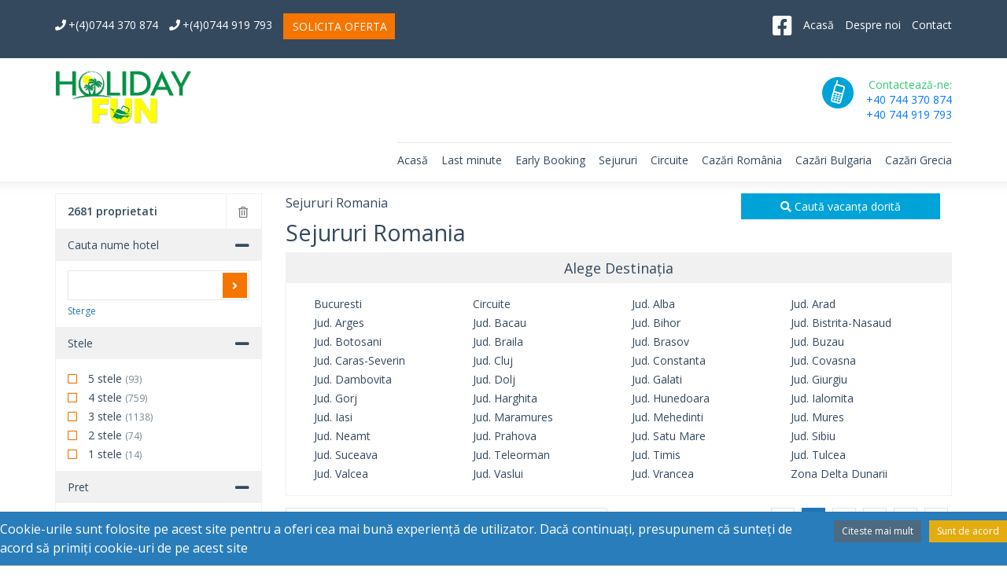

--- FILE ---
content_type: text/html; charset=UTF-8
request_url: https://www.holidayfun.ro/turism-intern
body_size: 17732
content:
<!DOCTYPE html>
<html>
<head>
    

    <meta charset="UTF-8">
    <meta name="viewport" content="width=device-width, initial-scale=1.0">

    <title>Cazari Romania litoral  | Holiday Fun</title>
    <meta name="description"
          content="Oferte cazari  litoral  . Holiday Fun touroperatorul tau pe cazari Romania. Rezerva online acum!"/>
    <meta name="keywords"
          content="cazari  Romania ,Oferte Romania,cazare Romania"/>

    <meta property="og:url"                content="https://www.holidayfun.ro/turism-intern" />
    <meta property="og:type"               content="website" />
    <meta property="og:locale"             content="ro" />
    <meta property="og:title"              content="Cazari Romania litoral  | Holiday Fun" />
    <meta property="og:description"        content="Oferte cazari  litoral  . Holiday Fun touroperatorul tau pe cazari Romania. Rezerva online acum!" />
    <meta property="og:image"              content="" />

    <meta name="distribution" content="global"/>
    <meta name="robots" content="follow, all"/>
    <meta name="rating" content="General">
    <meta name="language" content="ro_RO">
    <meta name="expires" content="7">
    <meta name="revisit-after" content="5 Days">
    <meta name="classification" content="agentie de turism">


    
    <link rel="apple-touch-icon" sizes="72x72" href="/frontend/favicons/apple-touch-icon.png">
    <link rel="icon" type="image/png" sizes="32x32" href="/frontend/favicons/favicon-32x32.png">
    <link rel="icon" type="image/png" sizes="16x16" href="/frontend/favicons/favicon-16x16.png">
    <link rel="manifest" href="/frontend/favicons/site.webmanifest">
    <link rel="mask-icon" href="/frontend/favicons/safari-pinned-tab.svg" color="#5bbad5">
    <link rel="shortcut icon" href="/frontend/favicons/favicon.ico">
    <meta name="msapplication-config" content="/frontend/favicons/browserconfig.xml">
    <meta name="theme-color" content="#ffffff">

                <link href="https://fonts.googleapis.com/css?family=Open+Sans:400,400i,600,700&amp;subset=latin-ext" rel="stylesheet">

    <link href="/frontend/css/bootstrap.min.css" rel="stylesheet" media="screen">

    <link rel="stylesheet" type="text/css" href="/frontend/css/jquery-ui.css"/>
    <link rel="stylesheet" href="https://cdnjs.cloudflare.com/ajax/libs/Swiper/4.2.6/css/swiper.min.css">

    <link href="/frontend/css/fontawesome-all.css" rel="stylesheet" media="screen,print">
    <link href="https://www.holidayfun.ro/frontend/plugins/chosen/chosen.min.css" rel="stylesheet">
    <link href="https://www.holidayfun.ro/frontend/plugins/lightbox/lightbox.min.css" rel="stylesheet">

    

    <link href="/frontend/css/all.min.css?v=3.0" rel="stylesheet" media="screen">
    <link href="/frontend/css/print.min.css?v=3.0" rel="stylesheet" media="print">

    


    <style type="text/css">
        .mobile-header-call-center {
            float: right;
        }

        .clear {
            clear: both;
        }
    </style>

        

    

    

    <style>
    
    </style>

</head>
<body>






<!-- BEGIN site-wrapper-->
<div class="site-wrapper">

    
    <p class="newsletterMessage alert"></p>


    <header class="site-header">

        <section class="base-row base-row--bgtype1 ">
            <div class="container">
                <div class="row only-desktop">
                    <div class="col-12">
                        <nav>
                            <ul class="menu top-menu float-left">
                                <li><p><a href="tel:+40744370874"><i class="fas fa-phone"></i>+(4)0744 370 874</a> <a href="tel:+40744919793"><i class="fas fa-phone"></i>+(4)0744 919 793</a> </p></li>
                                                                <li><a class="btn btn-secondary" href="#" data-toggle="modal" data-target="#solicitaOfertaModal">SOLICITA OFERTA</a></li>




                                                            </ul>







                            
                                <ul style="" class="menu top-menu float-right">
            <li class=" ">
            <a  href="https://www.facebook.com/holidayfunro" target="_blank" ><i class="fab fa-facebook-square fa-2x"></i></a>
                    </li>
            <li class="top-menu-acasa ">
            <a  href="/" target="_self" >Acasă</a>
                    </li>
            <li class="top-menu-despre ">
            <a  href="/despre-noi" target="_self" >Despre noi</a>
                    </li>
            <li class="top-menu-contact ">
            <a  href="/contact" target="_self" >Contact</a>
                    </li>
                                                                                </ul>

                                                    </nav>
                    </div>
                </div>

                <div class="row only-mobile-flex">
                    <div class="col-10">
                        <a href="/" title="Holiday Fun"><img
                                    src="https://www.holidayfun.ro/frontend/logos/asset-10mobilepng.png" data-type="mobile"
                                    class="mobile-logo" alt="Holiday Fun"></a>
                    </div>

                                                                                                
                                                                            
                                                                                                                    <div class="col-2">
                        <button class="menu-toggle float-right"><a href="#" class="menu-anim"><span></span></a></button>
                    </div>

                </div>
            </div>
        </section>

        <section class="base-row menu-container">
            <div class="container">
                <div id="main-menu" class="main-menu mod mod-main-menu">
                    <div class="row">
                        <div class="col-xl-4 only-desktop">
                            <a href="/" title="Holiday Fun">
                                <img height="70" src="https://www.holidayfun.ro/frontend/logos/asset-10png.png" alt="Holiday Fun" class=" ">
                            </a>
                        </div>
                        <div class="col-xl-8">

                            <div class="row header-phone-line mb-2 justify-content-end">
<div class="col-md-3 col-sm-5 col-xs-12 info-tel-container align-right">
<div class="info-tel"><span style="color:#2ecc71">Contactează-ne:</span><br />
<span><a href="tel:+40744370874">+40 744 370 874</a> <a href="tel:+40744919793">+40 744 919 793</a></span></div>
</div>
</div>


                            <div class="row mt-4">
                                <div class="col-md-12">
                                    <nav class="">
                                        <ul class="menu btm-menu main">
                                            <li class=" ">
        <a  href="/" target="_self" >Acasă</a>
            </li>
    <li class=" ">
        <a  href="/last-minute" target="_self" >Last minute</a>
            </li>
    <li class=" ">
        <a  href="/early-booking" target="_self" >Early Booking</a>
            </li>
    <li class=" ">
        <a  href="/sejururi" target="_self" >Sejururi</a>
            </li>
    <li class=" ">
        <a  href="/circuite" target="_self" >Circuite</a>
            </li>
    <li class=" ">
        <a  href="/turism-intern" target="_self" >Cazări România</a>
            </li>
    <li class=" ">
        <a  href="/hoteluri/destinatie-bulgaria-160" target="_self" >Cazări Bulgaria</a>
            </li>
    <li class=" ">
        <a  href="/hoteluri/destinatie-grecia-191" target="_self" >Cazări Grecia</a>
            </li>
                                                                                                                                                                                                                                                                                                                                                                                                                                                                                                                                            </ul>
                                    </nav>
                                </div>
                            </div>



                            <nav class="only-mobile">
                                <div class="row">
                                    <div class="col-5">
                                        <ul style="" class="menu top-menu float-right">
            <li class=" ">
            <a  href="https://www.facebook.com/holidayfunro" target="_blank" ><i class="fab fa-facebook-square fa-2x"></i></a>
                    </li>
            <li class="top-menu-acasa ">
            <a  href="/" target="_self" >Acasă</a>
                    </li>
            <li class="top-menu-despre ">
            <a  href="/despre-noi" target="_self" >Despre noi</a>
                    </li>
            <li class="top-menu-contact ">
            <a  href="/contact" target="_self" >Contact</a>
                    </li>
                                                                                </ul>


                                                                                                                                                                                                                                                        </div>
                                    <div class="col-7">
                                        <ul class="menu btm-menu">
                                                                                        <li><a class="btn btn-secondary" href="" data-toggle="modal" data-target="#solicitaOfertaModal">SOLICITA OFERTA</a></li>
                                        </ul>
                                    </div>
                                </div>
                            </nav>

                        </div>
                    </div>
                </div>
            </div>
        </section>

    </header>




                                                                                                                        

<div class="mobile-stiky-bottom-container">
    <a href="#" class="btn btn-fourth w-100 mb15 mobile-view mb-4 mobile-stiky-bottom mmb-0" data-toggle="modal" data-target="#motorModal"><i class="fas fa-search"></i> Caută vacanța dorită</a>
</div>


<div class="base-row submenu-border">
    <div class="container">
        <div class="row">
            <div class="col-lg-3">


                <!--BEGIN: Side filtering -->
            <div id="side-filtering" class="desktop-view side-filtering mod mod-side-filtering open">
    <div class="side-filtering__header filtering-header">
        <div class="row">
            <div class="col-10 with-divider">
                <h5 class="show-filters-toggle">2681 proprietati</h5>
            </div>
            <div class="col-2">
                <a href="#" class="reset-filters reset-side-filters" id="reset-side-filters">
                                        <i class="far fa-trash-alt"></i>
                </a>
            </div>
        </div>
    </div>
    <div class="mod mod-expander side-filtering__body filtering-body">
        <form action="" method="get" id="sidebar-filters-form" class="hideme">
                            <input id="destinatie" name="destinatie" type="hidden" value="romania-60">
            
                

                                                            
            

                        <div class="expander ">
                <div class="expander__header exHeader">
                    <a href="" role="button">Cauta nume hotel</a>
                </div>
                <div class="expander__body exBody">
                    <div class="relative">
                        <input class="form-control search-hotel-name mb-0" name="hotel" autocomplete="off" value=""/>
                        <a href="#" class="btn btn-secondary btn-xs search-hotel-button"><i class="fas fa-angle-right"></i></a>
                    <a class="clear-hotel-search">Sterge</a>
                    </div>
                </div>
            </div>
            

            
            
            

            
                                                                                                                                                                                                                                                                                                                                                                                                                                                                                                                                                                                                                                                                       
            

                            <div class="expander ">
                    <div class="expander__header exHeader">
                        <a href="" role="button">Stele</a>
                    </div>
                    <div class="expander__body exBody">
                                                    <div class="form-check">
                                <input type="checkbox" class="form-check-input" id="check-class-5"
                                        value="5" name="stele[]">
                                <label class="form-check-label " for="check-class-5">
                                                                            5 stele
                                                                        <span class="filter-count">(93)</span>
                                </label>
                            </div>
                                                    <div class="form-check">
                                <input type="checkbox" class="form-check-input" id="check-class-4"
                                        value="4" name="stele[]">
                                <label class="form-check-label " for="check-class-4">
                                                                            4 stele
                                                                        <span class="filter-count">(759)</span>
                                </label>
                            </div>
                                                    <div class="form-check">
                                <input type="checkbox" class="form-check-input" id="check-class-3"
                                        value="3" name="stele[]">
                                <label class="form-check-label " for="check-class-3">
                                                                            3 stele
                                                                        <span class="filter-count">(1138)</span>
                                </label>
                            </div>
                                                    <div class="form-check">
                                <input type="checkbox" class="form-check-input" id="check-class-2"
                                        value="2" name="stele[]">
                                <label class="form-check-label " for="check-class-2">
                                                                            2 stele
                                                                        <span class="filter-count">(74)</span>
                                </label>
                            </div>
                                                    <div class="form-check">
                                <input type="checkbox" class="form-check-input" id="check-class-1"
                                        value="1" name="stele[]">
                                <label class="form-check-label " for="check-class-1">
                                                                            1 stele
                                                                        <span class="filter-count">(14)</span>
                                </label>
                            </div>
                                            </div>
                </div>
            

                            <div class="expander ">
                    <div class="expander__header exHeader">
                        <a href="" role="button">Pret</a>
                    </div>
                    <div class="expander__body exBody">
                                                    <div class="form-check">
                                <input type="radio" class="form-check-input" id="check-price-1"
                                        value="sub-200" name="pret">
                                <label class="form-check-label " for="check-price-1">

                                        sub 200

                                    <span class="filter-count">(17)</span>
                                </label>
                            </div>
                                                    <div class="form-check">
                                <input type="radio" class="form-check-input" id="check-price-2"
                                        value="intre-200-si-500" name="pret">
                                <label class="form-check-label " for="check-price-2">

                                        intre 200 si 500

                                    <span class="filter-count">(259)</span>
                                </label>
                            </div>
                                                    <div class="form-check">
                                <input type="radio" class="form-check-input" id="check-price-3"
                                        value="intre-500-si-1000" name="pret">
                                <label class="form-check-label " for="check-price-3">

                                        intre 500 si 1000

                                    <span class="filter-count">(492)</span>
                                </label>
                            </div>
                                                    <div class="form-check">
                                <input type="radio" class="form-check-input" id="check-price-4"
                                        value="intre-1000-si-1500" name="pret">
                                <label class="form-check-label " for="check-price-4">

                                        intre 1000 si 1500

                                    <span class="filter-count">(654)</span>
                                </label>
                            </div>
                                                    <div class="form-check">
                                <input type="radio" class="form-check-input" id="check-price-5"
                                        value="intre-1500-si-2000" name="pret">
                                <label class="form-check-label " for="check-price-5">

                                        intre 1500 si 2000

                                    <span class="filter-count">(548)</span>
                                </label>
                            </div>
                                                    <div class="form-check">
                                <input type="radio" class="form-check-input" id="check-price-7"
                                        value="peste-2500" name="pret">
                                <label class="form-check-label " for="check-price-7">

                                        peste 2500

                                    <span class="filter-count">(384)</span>
                                </label>
                            </div>
                                            </div>
                </div>
            
            
            
                
            
            

                            <div class="expander ">
                    <div class="expander__header exHeader">
                        <a href="" role="button">Oferte speciale</a>
                    </div>
                    <div class="expander__body exBody">
                                                                                <div class="form-check">
                                <input type="checkbox" class="form-check-input" id="check-early-booking"
                                       value="early-booking"
                                       name="oferte[]"
                                       >
                                <label class="form-check-label "
                                       for="check-early-booking">Early Booking
                                    <span class="filter-count">(47)</span>
                                </label>
                            </div>
                                                                                                            <div class="form-check">
                                <input type="checkbox" class="form-check-input" id="check-special-offer"
                                       value="special-offer"
                                       name="oferte[]"
                                       >
                                <label class="form-check-label "
                                       for="check-special-offer">Oferta Speciala
                                    <span class="filter-count">(188)</span>
                                </label>
                            </div>
                                                                        </div>
                </div>
            


                            <div class="expander ">
                    <div class="expander__header exHeader">
                        <a href="" role="button">Disponibilitate</a>
                    </div>
                    <div class="expander__body exBody">
                                                    <div class="form-check">
                                <input type="checkbox" class="form-check-input" id="check-confirmare-pe-loc"
                                       value="Confirmare pe loc"
                                       name="disponibilitate[]"
                                       >
                                <label class="form-check-label "
                                       for="check-confirmare-pe-loc">Confirmare pe loc
                                                                        <span class="filter-count">(108)</span>
                                                                    </label>
                            </div>
                                                    <div class="form-check">
                                <input type="checkbox" class="form-check-input" id="check-disponibil-partial"
                                       value="Disponibil partial"
                                       name="disponibilitate[]"
                                       >
                                <label class="form-check-label "
                                       for="check-disponibil-partial">Disponibil partial
                                                                        <span class="filter-count">(2415)</span>
                                                                    </label>
                            </div>
                                            </div>
                </div>
            

            

            





                    </form>
    </div></div>


<button class="btn btn-primary float-right w-100 mobile-view show-filters-button desktop-view" >Filtreaza</button>


<div id="side-filtering-mobile" class="side-filtering-mobile close-filters" aria-hidden="true">
    <div class="side-filtering__header filtering-header">
        <div class="row">
            <div class="col-10 with-divider">
                <h5 class="show-filters-toggle">Filtreaza din 2681 proprietati</h5>
            </div>
            <div class="col-2 close-filters-container-mobile">
                <a href="#" class="close-filters-mobile reset-side-filters" id="reset-side-filters">
                                        <i class="fas fa-times"></i>
                </a>
            </div>
        </div>
    </div>

    <div class="mod mod-expander side-filtering__body filtering-body">
        <form action="" method="get" id="sidebar-filters-form-filters-mobile" class="hideme">
                            <input id="destinatie-mobile" name="destinatie" type="hidden" value="romania-60">
                                                                        

                                                                                                                                                                                                                            

            
            
            

                
                                                                                                                                                                                                                                                                                                                                                                                                                                                                                                                                                                                                                                                                       
            

                            <div class="expander ">
                    <div class="expander__header exHeader">
                        <a href="" role="button">Stele</a>
                    </div>
                    <div class="expander__body exBody">
                                                    <div class="form-check">
                                <input type="checkbox" class="form-check-input" id="check-mobile-class-5"
                                        value="5" name="stele[]">
                                <label class="form-check-label " for="check-mobile-class-5">
                                                                            5 stele
                                                                        <span class="filter-count">(93)</span>
                                </label>
                            </div>
                                                    <div class="form-check">
                                <input type="checkbox" class="form-check-input" id="check-mobile-class-4"
                                        value="4" name="stele[]">
                                <label class="form-check-label " for="check-mobile-class-4">
                                                                            4 stele
                                                                        <span class="filter-count">(759)</span>
                                </label>
                            </div>
                                                    <div class="form-check">
                                <input type="checkbox" class="form-check-input" id="check-mobile-class-3"
                                        value="3" name="stele[]">
                                <label class="form-check-label " for="check-mobile-class-3">
                                                                            3 stele
                                                                        <span class="filter-count">(1138)</span>
                                </label>
                            </div>
                                                    <div class="form-check">
                                <input type="checkbox" class="form-check-input" id="check-mobile-class-2"
                                        value="2" name="stele[]">
                                <label class="form-check-label " for="check-mobile-class-2">
                                                                            2 stele
                                                                        <span class="filter-count">(74)</span>
                                </label>
                            </div>
                                                    <div class="form-check">
                                <input type="checkbox" class="form-check-input" id="check-mobile-class-1"
                                        value="1" name="stele[]">
                                <label class="form-check-label " for="check-mobile-class-1">
                                                                            1 stele
                                                                        <span class="filter-count">(14)</span>
                                </label>
                            </div>
                                            </div>
                </div>
            
            
            
                
            
            



                            <div class="expander ">
                    <div class="expander__header exHeader">
                        <a href="" role="button">Disponibilitate</a>
                    </div>
                    <div class="expander__body exBody">
                                                    <div class="form-check">
                                <input type="checkbox" class="form-check-input" id="check-mobile-disponibilitate-confirmare-pe-loc"
                                       value="Confirmare pe loc"
                                       name="disponibilitate[]"
                                       >
                                <label class="form-check-label "
                                       for="check-mobile-disponibilitate-confirmare-pe-loc">Confirmare pe loc</label>
                                                                <span class="filter-count">(108)</span>
                                                            </div>
                                                    <div class="form-check">
                                <input type="checkbox" class="form-check-input" id="check-mobile-disponibilitate-disponibil-partial"
                                       value="Disponibil partial"
                                       name="disponibilitate[]"
                                       >
                                <label class="form-check-label "
                                       for="check-mobile-disponibilitate-disponibil-partial">Disponibil partial</label>
                                                                <span class="filter-count">(2415)</span>
                                                            </div>
                                            </div>
                </div>
            

                            <div class="expander ">
                    <div class="expander__header exHeader">
                        <a href="" role="button">Oferte speciale</a>
                    </div>
                    <div class="expander__body exBody">
                                                    <div class="form-check">
                                <input type="checkbox" class="form-check-input" id="check-early-booking"
                                       value="early-booking"
                                       name="oferte[]"
                                       >
                                <label class="form-check-label "
                                       for="check-early-booking">Early Booking
                                    <span class="filter-count">(47)</span>
                                </label>
                            </div>
                                                    <div class="form-check">
                                <input type="checkbox" class="form-check-input" id="check-special-offer"
                                       value="special-offer"
                                       name="oferte[]"
                                       >
                                <label class="form-check-label "
                                       for="check-special-offer">Oferta Speciala
                                    <span class="filter-count">(188)</span>
                                </label>
                            </div>
                                            </div>
                </div>
            

                                                                                                                                                                                                                                                                                                                                                                                                                                                                                                                                                                                                                                                       

            





                    </form>
    </div>

    <div class="side-filters-buttons row">
                                <div class="col-md-12 col-12">
            <a href="#" class="btn btn-primary w-100 reset-filters-mobile"><span>Curata</span></a>
        </div>
    </div>
</div>            <!--END: Side filtering -->

            </div>

            <div class="col-lg-9">

                <div class="container">
                    <div class="row">
                        <div class="col-sm-8 pl-0">
                            Sejururi Romania 
                        </div>
                        <div class="col-sm-4">
                            <button class="btn btn-fourth float-right w-100 btn-cauta-vacanta-listing desktop-view" data-toggle="modal" data-target="#motorModal"><i class="fas fa-search"></i> Caută vacanța dorită</button>
                        </div>
                    </div>
                </div>

                <h1 class="result-details">Sejururi Romania </h1>




            <!--BEGIN: listing-filter -->

                <div class="row pb-2 mobile-view">
    <div class="col-md-12 col-xs-12 col-12">
                                                                                                                                                                                                                                                                                                                                                                                                                                                                                                                                                                                                                                                                                                                                                                                                                </div>
</div>

                <div class="country-card">

                    


                    <div class="row">
                        <div class="col-12">
                            <h6 class="text-center">Alege Destinația</h6>
                        </div>



                                                    <ul class="countries">
                                                                    <li><a class="" href="https://www.holidayfun.ro/turism-intern/destinatie-1959 ">Bucuresti</a></li>
                                                                    <li><a class="" href="https://www.holidayfun.ro/turism-intern/destinatie-1315 ">Circuite</a></li>
                                                                    <li><a class="" href="https://www.holidayfun.ro/turism-intern/destinatie-302 ">Jud. Alba</a></li>
                                                                    <li><a class="" href="https://www.holidayfun.ro/turism-intern/destinatie-247 ">Jud. Arad</a></li>
                                                                    <li><a class="" href="https://www.holidayfun.ro/turism-intern/destinatie-314 ">Jud. Arges</a></li>
                                                                    <li><a class="" href="https://www.holidayfun.ro/turism-intern/destinatie-257 ">Jud. Bacau</a></li>
                                                                    <li><a class="" href="https://www.holidayfun.ro/turism-intern/destinatie-275 ">Jud. Bihor</a></li>
                                                                    <li><a class="" href="https://www.holidayfun.ro/turism-intern/destinatie-266 ">Jud. Bistrita-Nasaud</a></li>
                                                                    <li><a class="" href="https://www.holidayfun.ro/turism-intern/destinatie-284 ">Jud. Botosani</a></li>
                                                                    <li><a class="" href="https://www.holidayfun.ro/turism-intern/destinatie-304 ">Jud. Braila</a></li>
                                                                    <li><a class="" href="https://www.holidayfun.ro/turism-intern/destinatie-294 ">Jud. Brasov</a></li>
                                                                    <li><a class="" href="https://www.holidayfun.ro/turism-intern/destinatie-317 ">Jud. Buzau</a></li>
                                                                    <li><a class="" href="https://www.holidayfun.ro/turism-intern/destinatie-250 ">Jud. Caras-Severin</a></li>
                                                                    <li><a class="" href="https://www.holidayfun.ro/turism-intern/destinatie-269 ">Jud. Cluj</a></li>
                                                                    <li><a class="" href="https://www.holidayfun.ro/turism-intern/destinatie-277 ">Jud. Constanta</a></li>
                                                                    <li><a class="" href="https://www.holidayfun.ro/turism-intern/destinatie-286 ">Jud. Covasna</a></li>
                                                                    <li><a class="" href="https://www.holidayfun.ro/turism-intern/destinatie-313 ">Jud. Dambovita</a></li>
                                                                    <li><a class="" href="https://www.holidayfun.ro/turism-intern/destinatie-246 ">Jud. Dolj</a></li>
                                                                    <li><a class="" href="https://www.holidayfun.ro/turism-intern/destinatie-296 ">Jud. Galati</a></li>
                                                                    <li><a class="" href="https://www.holidayfun.ro/turism-intern/destinatie-256 ">Jud. Giurgiu</a></li>
                                                                    <li><a class="" href="https://www.holidayfun.ro/turism-intern/destinatie-307 ">Jud. Gorj</a></li>
                                                                    <li><a class="" href="https://www.holidayfun.ro/turism-intern/destinatie-312 ">Jud. Harghita</a></li>
                                                                    <li><a class="" href="https://www.holidayfun.ro/turism-intern/destinatie-319 ">Jud. Hunedoara</a></li>
                                                                    <li><a class="" href="https://www.holidayfun.ro/turism-intern/destinatie-245 ">Jud. Ialomita</a></li>
                                                                    <li><a class="" href="https://www.holidayfun.ro/turism-intern/destinatie-252 ">Jud. Iasi</a></li>
                                                                    <li><a class="" href="https://www.holidayfun.ro/turism-intern/destinatie-281 ">Jud. Maramures</a></li>
                                                                    <li><a class="" href="https://www.holidayfun.ro/turism-intern/destinatie-265 ">Jud. Mehedinti</a></li>
                                                                    <li><a class="" href="https://www.holidayfun.ro/turism-intern/destinatie-274 ">Jud. Mures</a></li>
                                                                    <li><a class="" href="https://www.holidayfun.ro/turism-intern/destinatie-283 ">Jud. Neamt</a></li>
                                                                    <li><a class="" href="https://www.holidayfun.ro/turism-intern/destinatie-271 ">Jud. Prahova</a></li>
                                                                    <li><a class="" href="https://www.holidayfun.ro/turism-intern/destinatie-279 ">Jud. Satu Mare</a></li>
                                                                    <li><a class="" href="https://www.holidayfun.ro/turism-intern/destinatie-303 ">Jud. Sibiu</a></li>
                                                                    <li><a class="" href="https://www.holidayfun.ro/turism-intern/destinatie-298 ">Jud. Suceava</a></li>
                                                                    <li><a class="" href="https://www.holidayfun.ro/turism-intern/destinatie-310 ">Jud. Teleorman</a></li>
                                                                    <li><a class="" href="https://www.holidayfun.ro/turism-intern/destinatie-322 ">Jud. Timis</a></li>
                                                                    <li><a class="" href="https://www.holidayfun.ro/turism-intern/destinatie-316 ">Jud. Tulcea</a></li>
                                                                    <li><a class="" href="https://www.holidayfun.ro/turism-intern/destinatie-249 ">Jud. Valcea</a></li>
                                                                    <li><a class="" href="https://www.holidayfun.ro/turism-intern/destinatie-259 ">Jud. Vaslui</a></li>
                                                                    <li><a class="" href="https://www.holidayfun.ro/turism-intern/destinatie-268 ">Jud. Vrancea</a></li>
                                                                    <li><a class="" href="https://www.holidayfun.ro/turism-intern/destinatie-287 ">Zona Delta Dunarii</a></li>
                                                            </ul>
                        
                    </div>
                </div>



                <!--BEGIN: pagination -->
                <div class="row">
                    <div class="col-6 mobile-view">
                        <button class="btn btn-fourth float-right w-100 mobile-view show-filters-button" ><i class="fas fa-filter"></i>Filtreaza</button>
                    </div>
                    <div class="col-md-6 col-6">
                        <div class="input-wrapper input-wrapper--select">
    <form class="hotels-filter-form" method="get" action="">
            <select name="order_by" class="form-control order-by chosen" id="sortare">
        <option  value="recommended">Recomandate</option>
        <option  value="pricea">Pret crescator</option>
        <option  value="priced">Pret descrescator</option>
        <option  value="alpha">Alfabetic</option>
    </select>
    </form>
</div>                                            </div>
                    <div class="col-md-6 col-12">
                        <nav aria-label="Paginare listing">
                            <ul class="pagination">
        <li class="page-item unavailable"><a class="page-link" href="">&lt;</a></li><li class="page-item active"><a class="page-link" href="">1</a></li><li><a class="page-link" href="https://www.holidayfun.ro/turism-intern?page=2">2</a></li><li><a class="page-link" href="https://www.holidayfun.ro/turism-intern?page=3">3</a></li><li><a class="page-link" href="https://www.holidayfun.ro/turism-intern?page=4">4</a></li><li><a class="page-link" href="https://www.holidayfun.ro/turism-intern?page=2">&gt;</a></li>    </ul>


                        </nav>
                    </div>
                </div>
                <!--END: pagination -->


                <!--BEGIN: listing-cards -->
                
                    <div class="listing-card ">
    <div class="row">


        <div class="col-md-5 col-4">
            <div class="listing-card__img-container img-container">

                

                

                <a href="https://www.holidayfun.ro/hoteluri/hotel/sea-breeze-hostel-cm-costinesti/2026-01-28" title="SEA BREEZE Hostel cm">

                    <img  class=" mobile-view img-fluid  primary-image " src="https://www.holidayfun.ro/imagini/100x200/images/empty.jpg" alt="SEA BREEZE Hostel cm" />

                    <img  class=" desktop-view img-fluid  primary-image " src="https://www.holidayfun.ro/imagini/320x240/images/empty.jpg" alt="SEA BREEZE Hostel cm" />
                                        <img  class="desktop-view img-fluid secondary-image" src="https://cdn.travelos.ro/images/320x240/camera-tripla-familiala-camera-tripla-family-9d1e4133860b296d.jpeg" alt="SEA BREEZE Hostel cm" />
                    <img  class="mobile-view img-fluid secondary-image" src="https://cdn.travelos.ro/images/100x200/camera-tripla-familiala-camera-tripla-family-9d1e4133860b296d.jpeg" alt="SEA BREEZE Hostel cm" />
                    
                </a>
            </div>
        </div>
        <div class="col-md-4 col-8 pl-0">
            <div class="row listing-card__details align-items-end">

                <div class="col-md-12">
                <h4 class="title"><a href="https://www.holidayfun.ro/hoteluri/hotel/sea-breeze-hostel-cm-costinesti/2026-01-28">
                        SEA BREEZE Hostel cm
                    </a></h4>
                <p class="location">Costinesti, Jud. Constanta, Romania</p>

                <div class="listing-card__stars">
                                    <i class="fas fa-star"></i>
                                    <i class="fas fa-star"></i>
                                    <i class="fas fa-star"></i>
                                </div>
                </div>
                <div class="col-md-12">
                <ul class="short-info">
                    <li>
                                                    <i class="fas fa-car"></i>
                        
                        individual
                    </li>

                    <li> <i class="fas fa-calendar-alt"></i> 28.01 - 02.02.2026 (5 nopți)</li>
                    <li> <i class="fa fa-bed"></i> Camera tripla</li>
                    <li> <i class="fas fa-utensils"></i> Mic dejun</li>

                    

                </ul>
                </div>
                                                                        
            </div>
        </div>



        <div class="col-md-3 listing-card__details_price_container">
            <div class="row no-gutters listing-card__details_price align-items-end justify-content-md-center">



                

                    <div class="col-md-auto w-100">
                        <div class="listing-card__price-container">
                        <p class="listing-from-price desktop-view">&nbsp;</p>

                            <p class="pricing desktop-view" data-price-currency="Lei" data-passengers="2">
                                
                                    <span data-price-final="16" class="price-value">8<sup>Lei</sup></span>

                                
                                <br />
                                /persoana
                                <span class="listing-card__price_taxes">taxe incluse</span>

                            </p>


                            <p class="pricing mobile-view" data-price-currency="Lei" data-passengers="2">
                                                                    <span data-price-final="16" class="price-value">8<sup>Lei</sup></span>
                                                                /pers
                                <span class="listing-card__price_taxes">(taxe incluse)</span>

                            </p>
                        </div>

                </div>



                    <div class="col-md-10">
                        <a href="https://www.holidayfun.ro/hoteluri/hotel/sea-breeze-hostel-cm-costinesti/2026-01-28" class="btn btn-primary w-100  mb-2" ><span>Vezi detalii</span></a>
                    </div>
            </div>
        </div>
    </div>
</div>
                
                    <div class="listing-card ">
    <div class="row">


        <div class="col-md-5 col-4">
            <div class="listing-card__img-container img-container">

                

                

                <a href="https://www.holidayfun.ro/hoteluri/hotel/blue-lagoon-eforie-nord/2026-02-14" title="Blue Lagoon ">

                    <img  class=" mobile-view img-fluid  primary-image " src="https://www.holidayfun.ro/imagini/100x200/images/empty.jpg" alt="Blue Lagoon " />

                    <img  class=" desktop-view img-fluid  primary-image " src="https://www.holidayfun.ro/imagini/320x240/images/empty.jpg" alt="Blue Lagoon " />
                                        <img  class="desktop-view img-fluid secondary-image" src="https://cdn.travelos.ro/images/320x240/-1ccf9b863b52abaf.jpeg" alt="Blue Lagoon " />
                    <img  class="mobile-view img-fluid secondary-image" src="https://cdn.travelos.ro/images/100x200/-1ccf9b863b52abaf.jpeg" alt="Blue Lagoon " />
                    
                </a>
            </div>
        </div>
        <div class="col-md-4 col-8 pl-0">
            <div class="row listing-card__details align-items-end">

                <div class="col-md-12">
                <h4 class="title"><a href="https://www.holidayfun.ro/hoteluri/hotel/blue-lagoon-eforie-nord/2026-02-14">
                        Blue Lagoon 
                    </a></h4>
                <p class="location">Eforie Nord, Jud. Constanta, Romania</p>

                <div class="listing-card__stars">
                                    <i class="fas fa-star"></i>
                                    <i class="fas fa-star"></i>
                                    <i class="fas fa-star"></i>
                                </div>
                </div>
                <div class="col-md-12">
                <ul class="short-info">
                    <li>
                                                    <i class="fas fa-car"></i>
                        
                        individual
                    </li>

                    <li> <i class="fas fa-calendar-alt"></i> 14.02 - 15.02.2026 (1 nopți)</li>
                    <li> <i class="fa fa-bed"></i> Camera Dubla </li>
                    <li> <i class="fas fa-utensils"></i> ROOM ONLY</li>

                    

                </ul>
                </div>
                                                                        
            </div>
        </div>



        <div class="col-md-3 listing-card__details_price_container">
            <div class="row no-gutters listing-card__details_price align-items-end justify-content-md-center">



                

                    <div class="col-md-auto w-100">
                        <div class="listing-card__price-container">
                        <p class="listing-from-price desktop-view">&nbsp;</p>

                            <p class="pricing desktop-view" data-price-currency="Lei" data-passengers="2">
                                
                                    <span data-price-final="147.22" class="price-value">73.61<sup>Lei</sup></span>

                                
                                <br />
                                /persoana
                                <span class="listing-card__price_taxes">taxe incluse</span>

                            </p>


                            <p class="pricing mobile-view" data-price-currency="Lei" data-passengers="2">
                                                                    <span data-price-final="147.22" class="price-value">73.61<sup>Lei</sup></span>
                                                                /pers
                                <span class="listing-card__price_taxes">(taxe incluse)</span>

                            </p>
                        </div>

                </div>



                    <div class="col-md-10">
                        <a href="https://www.holidayfun.ro/hoteluri/hotel/blue-lagoon-eforie-nord/2026-02-14" class="btn btn-primary w-100  mb-2" ><span>Vezi detalii</span></a>
                    </div>
            </div>
        </div>
    </div>
</div>
                
                    <div class="listing-card ">
    <div class="row">


        <div class="col-md-5 col-4">
            <div class="listing-card__img-container img-container">

                

                

                <a href="https://www.holidayfun.ro/hoteluri/hotel/hotel-megalos-constanta/2026-02-14" title="HOTEL MEGALOS.">

                    <img  class=" mobile-view img-fluid  primary-image " src="https://www.holidayfun.ro/imagini/100x200/images/empty.jpg" alt="HOTEL MEGALOS." />

                    <img  class=" desktop-view img-fluid  primary-image " src="https://www.holidayfun.ro/imagini/320x240/images/empty.jpg" alt="HOTEL MEGALOS." />
                                        <img  class="desktop-view img-fluid secondary-image" src="https://cdn.travelos.ro/images/320x240/unitate-47b1f59be1d5450e.jpeg" alt="HOTEL MEGALOS." />
                    <img  class="mobile-view img-fluid secondary-image" src="https://cdn.travelos.ro/images/100x200/unitate-47b1f59be1d5450e.jpeg" alt="HOTEL MEGALOS." />
                    
                </a>
            </div>
        </div>
        <div class="col-md-4 col-8 pl-0">
            <div class="row listing-card__details align-items-end">

                <div class="col-md-12">
                <h4 class="title"><a href="https://www.holidayfun.ro/hoteluri/hotel/hotel-megalos-constanta/2026-02-14">
                        HOTEL MEGALOS.
                    </a></h4>
                <p class="location">Constanta, Jud. Constanta, Romania</p>

                <div class="listing-card__stars">
                                    <i class="fas fa-star"></i>
                                    <i class="fas fa-star"></i>
                                    <i class="fas fa-star"></i>
                                </div>
                </div>
                <div class="col-md-12">
                <ul class="short-info">
                    <li>
                                                    <i class="fas fa-car"></i>
                        
                        individual
                    </li>

                    <li> <i class="fas fa-calendar-alt"></i> 14.02 - 15.02.2026 (1 nopți)</li>
                    <li> <i class="fa fa-bed"></i> Camera Dubla</li>
                    <li> <i class="fas fa-utensils"></i> Fără masă</li>

                    

                </ul>
                </div>
                                                                        
            </div>
        </div>



        <div class="col-md-3 listing-card__details_price_container">
            <div class="row no-gutters listing-card__details_price align-items-end justify-content-md-center">



                

                    <div class="col-md-auto w-100">
                        <div class="listing-card__price-container">
                        <p class="listing-from-price desktop-view">&nbsp;</p>

                            <p class="pricing desktop-view" data-price-currency="Lei" data-passengers="2">
                                
                                    <span data-price-final="156" class="price-value">78<sup>Lei</sup></span>

                                
                                <br />
                                /persoana
                                <span class="listing-card__price_taxes">taxe incluse</span>

                            </p>


                            <p class="pricing mobile-view" data-price-currency="Lei" data-passengers="2">
                                                                    <span data-price-final="156" class="price-value">78<sup>Lei</sup></span>
                                                                /pers
                                <span class="listing-card__price_taxes">(taxe incluse)</span>

                            </p>
                        </div>

                </div>



                    <div class="col-md-10">
                        <a href="https://www.holidayfun.ro/hoteluri/hotel/hotel-megalos-constanta/2026-02-14" class="btn btn-primary w-100  mb-2" ><span>Vezi detalii</span></a>
                    </div>
            </div>
        </div>
    </div>
</div>
                
                    <div class="listing-card ">
    <div class="row">


        <div class="col-md-5 col-4">
            <div class="listing-card__img-container img-container">

                

                

                <a href="https://www.holidayfun.ro/hoteluri/hotel/hotel-megalos-constanta/2026-02-14" title="HOTEL MEGALOS.">

                    <img  class=" mobile-view img-fluid " src="https://www.holidayfun.ro/imagini/100x200/images/empty.jpg" alt="HOTEL MEGALOS." />

                    <img  class=" desktop-view img-fluid " src="https://www.holidayfun.ro/imagini/320x240/images/empty.jpg" alt="HOTEL MEGALOS." />
                    
                </a>
            </div>
        </div>
        <div class="col-md-4 col-8 pl-0">
            <div class="row listing-card__details align-items-end">

                <div class="col-md-12">
                <h4 class="title"><a href="https://www.holidayfun.ro/hoteluri/hotel/hotel-megalos-constanta/2026-02-14">
                        HOTEL MEGALOS.
                    </a></h4>
                <p class="location">Constanta, Jud. Constanta, Romania</p>

                <div class="listing-card__stars">
                                    <i class="fas fa-star"></i>
                                    <i class="fas fa-star"></i>
                                    <i class="fas fa-star"></i>
                                </div>
                </div>
                <div class="col-md-12">
                <ul class="short-info">
                    <li>
                                                    <i class="fas fa-car"></i>
                        
                        individual
                    </li>

                    <li> <i class="fas fa-calendar-alt"></i> 14.02 - 15.02.2026 (1 nopți)</li>
                    <li> <i class="fa fa-bed"></i> Camera Dubla</li>
                    <li> <i class="fas fa-utensils"></i> Fără masă</li>

                    

                </ul>
                </div>
                                                                        
            </div>
        </div>



        <div class="col-md-3 listing-card__details_price_container">
            <div class="row no-gutters listing-card__details_price align-items-end justify-content-md-center">



                

                    <div class="col-md-auto w-100">
                        <div class="listing-card__price-container">
                        <p class="listing-from-price desktop-view">&nbsp;</p>

                            <p class="pricing desktop-view" data-price-currency="Lei" data-passengers="2">
                                
                                    <span data-price-final="162.4" class="price-value">81.2<sup>Lei</sup></span>

                                
                                <br />
                                /persoana
                                <span class="listing-card__price_taxes">taxe incluse</span>

                            </p>


                            <p class="pricing mobile-view" data-price-currency="Lei" data-passengers="2">
                                                                    <span data-price-final="162.4" class="price-value">81.2<sup>Lei</sup></span>
                                                                /pers
                                <span class="listing-card__price_taxes">(taxe incluse)</span>

                            </p>
                        </div>

                </div>



                    <div class="col-md-10">
                        <a href="https://www.holidayfun.ro/hoteluri/hotel/hotel-megalos-constanta/2026-02-14" class="btn btn-primary w-100  mb-2" ><span>Vezi detalii</span></a>
                    </div>
            </div>
        </div>
    </div>
</div>
                
                    <div class="listing-card ">
    <div class="row">


        <div class="col-md-5 col-4">
            <div class="listing-card__img-container img-container">

                

                

                <a href="https://www.holidayfun.ro/hoteluri/hotel/hotel-megalos-constanta-constanta/2026-02-14" title="HOTEL MEGALOS CONSTANTA">

                    <img  class=" mobile-view img-fluid  primary-image " src="https://www.holidayfun.ro/imagini/100x200/images/empty.jpg" alt="HOTEL MEGALOS CONSTANTA" />

                    <img  class=" desktop-view img-fluid  primary-image " src="https://www.holidayfun.ro/imagini/320x240/images/empty.jpg" alt="HOTEL MEGALOS CONSTANTA" />
                                        <img  class="desktop-view img-fluid secondary-image" src="https://cdn.travelos.ro/images/320x240/anesis-blue-boutique-hotel-2da298364cb17f1b.jpeg" alt="HOTEL MEGALOS CONSTANTA" />
                    <img  class="mobile-view img-fluid secondary-image" src="https://cdn.travelos.ro/images/100x200/anesis-blue-boutique-hotel-2da298364cb17f1b.jpeg" alt="HOTEL MEGALOS CONSTANTA" />
                    
                </a>
            </div>
        </div>
        <div class="col-md-4 col-8 pl-0">
            <div class="row listing-card__details align-items-end">

                <div class="col-md-12">
                <h4 class="title"><a href="https://www.holidayfun.ro/hoteluri/hotel/hotel-megalos-constanta-constanta/2026-02-14">
                        HOTEL MEGALOS CONSTANTA
                    </a></h4>
                <p class="location">Constanta, Jud. Constanta, Romania</p>

                <div class="listing-card__stars">
                                    <i class="fas fa-star"></i>
                                    <i class="fas fa-star"></i>
                                    <i class="fas fa-star"></i>
                                </div>
                </div>
                <div class="col-md-12">
                <ul class="short-info">
                    <li>
                                                    <i class="fas fa-car"></i>
                        
                        individual
                    </li>

                    <li> <i class="fas fa-calendar-alt"></i> 14.02 - 15.02.2026 (1 nopți)</li>
                    <li> <i class="fa fa-bed"></i> Camera dubla matrimoniala</li>
                    <li> <i class="fas fa-utensils"></i> -</li>

                    

                </ul>
                </div>
                                                                        
            </div>
        </div>



        <div class="col-md-3 listing-card__details_price_container">
            <div class="row no-gutters listing-card__details_price align-items-end justify-content-md-center">



                

                    <div class="col-md-auto w-100">
                        <div class="listing-card__price-container">
                        <p class="listing-from-price desktop-view">&nbsp;</p>

                            <p class="pricing desktop-view" data-price-currency="Lei" data-passengers="2">
                                
                                    <span data-price-final="163.35" class="price-value">81.68<sup>Lei</sup></span>

                                
                                <br />
                                /persoana
                                <span class="listing-card__price_taxes">taxe incluse</span>

                            </p>


                            <p class="pricing mobile-view" data-price-currency="Lei" data-passengers="2">
                                                                    <span data-price-final="163.35" class="price-value">81.68<sup>Lei</sup></span>
                                                                /pers
                                <span class="listing-card__price_taxes">(taxe incluse)</span>

                            </p>
                        </div>

                </div>



                    <div class="col-md-10">
                        <a href="https://www.holidayfun.ro/hoteluri/hotel/hotel-megalos-constanta-constanta/2026-02-14" class="btn btn-primary w-100  mb-2" ><span>Vezi detalii</span></a>
                    </div>
            </div>
        </div>
    </div>
</div>
                
                    <div class="listing-card ">
    <div class="row">


        <div class="col-md-5 col-4">
            <div class="listing-card__img-container img-container">

                

                

                <a href="https://www.holidayfun.ro/hoteluri/hotel/pensiunea-la-iani-constanta-155091/2026-02-14" title="PENSIUNEA LA IANI">

                    <img  class=" mobile-view img-fluid " src="https://www.holidayfun.ro/imagini/100x200/images/empty.jpg" alt="PENSIUNEA LA IANI" />

                    <img  class=" desktop-view img-fluid " src="https://www.holidayfun.ro/imagini/320x240/images/empty.jpg" alt="PENSIUNEA LA IANI" />
                    
                </a>
            </div>
        </div>
        <div class="col-md-4 col-8 pl-0">
            <div class="row listing-card__details align-items-end">

                <div class="col-md-12">
                <h4 class="title"><a href="https://www.holidayfun.ro/hoteluri/hotel/pensiunea-la-iani-constanta-155091/2026-02-14">
                        PENSIUNEA LA IANI
                    </a></h4>
                <p class="location">Constanta, Jud. Constanta, Romania</p>

                <div class="listing-card__stars">
                                </div>
                </div>
                <div class="col-md-12">
                <ul class="short-info">
                    <li>
                                                    <i class="fas fa-car"></i>
                        
                        individual
                    </li>

                    <li> <i class="fas fa-calendar-alt"></i> 14.02 - 15.02.2026 (1 nopți)</li>
                    <li> <i class="fa fa-bed"></i> BUDGET DOUBLE BED</li>
                    <li> <i class="fas fa-utensils"></i> ROOM ONLY</li>

                    

                </ul>
                </div>
                                                                        
            </div>
        </div>



        <div class="col-md-3 listing-card__details_price_container">
            <div class="row no-gutters listing-card__details_price align-items-end justify-content-md-center">



                

                    <div class="col-md-auto w-100">
                        <div class="listing-card__price-container">
                        <p class="listing-from-price desktop-view">&nbsp;</p>

                            <p class="pricing desktop-view" data-price-currency="Lei" data-passengers="2">
                                
                                    <span data-price-final="165.37" class="price-value">82.69<sup>Lei</sup></span>

                                
                                <br />
                                /persoana
                                <span class="listing-card__price_taxes">taxe incluse</span>

                            </p>


                            <p class="pricing mobile-view" data-price-currency="Lei" data-passengers="2">
                                                                    <span data-price-final="165.37" class="price-value">82.69<sup>Lei</sup></span>
                                                                /pers
                                <span class="listing-card__price_taxes">(taxe incluse)</span>

                            </p>
                        </div>

                </div>



                    <div class="col-md-10">
                        <a href="https://www.holidayfun.ro/hoteluri/hotel/pensiunea-la-iani-constanta-155091/2026-02-14" class="btn btn-primary w-100  mb-2" ><span>Vezi detalii</span></a>
                    </div>
            </div>
        </div>
    </div>
</div>
                
                    <div class="listing-card ">
    <div class="row">


        <div class="col-md-5 col-4">
            <div class="listing-card__img-container img-container">

                

                

                <a href="https://www.holidayfun.ro/hoteluri/hotel/hotel-megalos-constanta/2026-02-14" title="HOTEL MEGALOS.">

                    <img  class=" mobile-view img-fluid  primary-image " src="https://www.holidayfun.ro/imagini/100x200/images/empty.jpg" alt="HOTEL MEGALOS." />

                    <img  class=" desktop-view img-fluid  primary-image " src="https://www.holidayfun.ro/imagini/320x240/images/empty.jpg" alt="HOTEL MEGALOS." />
                                        <img  class="desktop-view img-fluid secondary-image" src="https://cdn.travelos.ro/images/320x240/-a9e402edc75ad0f6.jpeg" alt="HOTEL MEGALOS." />
                    <img  class="mobile-view img-fluid secondary-image" src="https://cdn.travelos.ro/images/100x200/-a9e402edc75ad0f6.jpeg" alt="HOTEL MEGALOS." />
                    
                </a>
            </div>
        </div>
        <div class="col-md-4 col-8 pl-0">
            <div class="row listing-card__details align-items-end">

                <div class="col-md-12">
                <h4 class="title"><a href="https://www.holidayfun.ro/hoteluri/hotel/hotel-megalos-constanta/2026-02-14">
                        HOTEL MEGALOS.
                    </a></h4>
                <p class="location">Constanta, Jud. Constanta, Romania</p>

                <div class="listing-card__stars">
                                    <i class="fas fa-star"></i>
                                    <i class="fas fa-star"></i>
                                    <i class="fas fa-star"></i>
                                </div>
                </div>
                <div class="col-md-12">
                <ul class="short-info">
                    <li>
                                                    <i class="fas fa-car"></i>
                        
                        individual
                    </li>

                    <li> <i class="fas fa-calendar-alt"></i> 14.02 - 15.02.2026 (1 nopți)</li>
                    <li> <i class="fa fa-bed"></i> Camera Dubla</li>
                    <li> <i class="fas fa-utensils"></i> Fără masă</li>

                    

                </ul>
                </div>
                                                                        
            </div>
        </div>



        <div class="col-md-3 listing-card__details_price_container">
            <div class="row no-gutters listing-card__details_price align-items-end justify-content-md-center">



                

                    <div class="col-md-auto w-100">
                        <div class="listing-card__price-container">
                        <p class="listing-from-price desktop-view">&nbsp;</p>

                            <p class="pricing desktop-view" data-price-currency="Lei" data-passengers="2">
                                
                                    <span data-price-final="167.43" class="price-value">83.72<sup>Lei</sup></span>

                                
                                <br />
                                /persoana
                                <span class="listing-card__price_taxes">taxe incluse</span>

                            </p>


                            <p class="pricing mobile-view" data-price-currency="Lei" data-passengers="2">
                                                                    <span data-price-final="167.43" class="price-value">83.72<sup>Lei</sup></span>
                                                                /pers
                                <span class="listing-card__price_taxes">(taxe incluse)</span>

                            </p>
                        </div>

                </div>



                    <div class="col-md-10">
                        <a href="https://www.holidayfun.ro/hoteluri/hotel/hotel-megalos-constanta/2026-02-14" class="btn btn-primary w-100  mb-2" ><span>Vezi detalii</span></a>
                    </div>
            </div>
        </div>
    </div>
</div>
                
                    <div class="listing-card ">
    <div class="row">


        <div class="col-md-5 col-4">
            <div class="listing-card__img-container img-container">

                

                

                <a href="https://www.holidayfun.ro/hoteluri/hotel/megalos-constanta-155094/2026-02-14" title="MEGALOS">

                    <img  class=" mobile-view img-fluid " src="https://www.holidayfun.ro/imagini/100x200/images/empty.jpg" alt="MEGALOS" />

                    <img  class=" desktop-view img-fluid " src="https://www.holidayfun.ro/imagini/320x240/images/empty.jpg" alt="MEGALOS" />
                    
                </a>
            </div>
        </div>
        <div class="col-md-4 col-8 pl-0">
            <div class="row listing-card__details align-items-end">

                <div class="col-md-12">
                <h4 class="title"><a href="https://www.holidayfun.ro/hoteluri/hotel/megalos-constanta-155094/2026-02-14">
                        MEGALOS
                    </a></h4>
                <p class="location">Constanta, Jud. Constanta, Romania</p>

                <div class="listing-card__stars">
                                    <i class="fas fa-star"></i>
                                    <i class="fas fa-star"></i>
                                    <i class="fas fa-star"></i>
                                </div>
                </div>
                <div class="col-md-12">
                <ul class="short-info">
                    <li>
                                                    <i class="fas fa-car"></i>
                        
                        individual
                    </li>

                    <li> <i class="fas fa-calendar-alt"></i> 14.02 - 15.02.2026 (1 nopți)</li>
                    <li> <i class="fa fa-bed"></i> ROOM DOUBLE BED</li>
                    <li> <i class="fas fa-utensils"></i> ROOM ONLY</li>

                    

                </ul>
                </div>
                                                                        
            </div>
        </div>



        <div class="col-md-3 listing-card__details_price_container">
            <div class="row no-gutters listing-card__details_price align-items-end justify-content-md-center">



                

                    <div class="col-md-auto w-100">
                        <div class="listing-card__price-container">
                        <p class="listing-from-price desktop-view">&nbsp;</p>

                            <p class="pricing desktop-view" data-price-currency="Lei" data-passengers="2">
                                
                                    <span data-price-final="171.08" class="price-value">85.54<sup>Lei</sup></span>

                                
                                <br />
                                /persoana
                                <span class="listing-card__price_taxes">taxe incluse</span>

                            </p>


                            <p class="pricing mobile-view" data-price-currency="Lei" data-passengers="2">
                                                                    <span data-price-final="171.08" class="price-value">85.54<sup>Lei</sup></span>
                                                                /pers
                                <span class="listing-card__price_taxes">(taxe incluse)</span>

                            </p>
                        </div>

                </div>



                    <div class="col-md-10">
                        <a href="https://www.holidayfun.ro/hoteluri/hotel/megalos-constanta-155094/2026-02-14" class="btn btn-primary w-100  mb-2" ><span>Vezi detalii</span></a>
                    </div>
            </div>
        </div>
    </div>
</div>
                
                    <div class="listing-card ">
    <div class="row">


        <div class="col-md-5 col-4">
            <div class="listing-card__img-container img-container">

                

                

                <a href="https://www.holidayfun.ro/hoteluri/hotel/megalos-constanta-153183/2026-02-14" title="MEGALOS">

                    <img  class=" mobile-view img-fluid " src="https://www.holidayfun.ro/imagini/100x200/images/empty.jpg" alt="MEGALOS" />

                    <img  class=" desktop-view img-fluid " src="https://www.holidayfun.ro/imagini/320x240/images/empty.jpg" alt="MEGALOS" />
                    
                </a>
            </div>
        </div>
        <div class="col-md-4 col-8 pl-0">
            <div class="row listing-card__details align-items-end">

                <div class="col-md-12">
                <h4 class="title"><a href="https://www.holidayfun.ro/hoteluri/hotel/megalos-constanta-153183/2026-02-14">
                        MEGALOS
                    </a></h4>
                <p class="location">Constanta, Jud. Constanta, Romania</p>

                <div class="listing-card__stars">
                                    <i class="fas fa-star"></i>
                                    <i class="fas fa-star"></i>
                                    <i class="fas fa-star"></i>
                                </div>
                </div>
                <div class="col-md-12">
                <ul class="short-info">
                    <li>
                                                    <i class="fas fa-car"></i>
                        
                        individual
                    </li>

                    <li> <i class="fas fa-calendar-alt"></i> 14.02 - 15.02.2026 (1 nopți)</li>
                    <li> <i class="fa fa-bed"></i> Twin Room </li>
                    <li> <i class="fas fa-utensils"></i> ROOM ONLY</li>

                    

                </ul>
                </div>
                                                                        
            </div>
        </div>



        <div class="col-md-3 listing-card__details_price_container">
            <div class="row no-gutters listing-card__details_price align-items-end justify-content-md-center">



                

                    <div class="col-md-auto w-100">
                        <div class="listing-card__price-container">
                        <p class="listing-from-price desktop-view">&nbsp;</p>

                            <p class="pricing desktop-view" data-price-currency="Lei" data-passengers="2">
                                
                                    <span data-price-final="180.41" class="price-value">90.21<sup>Lei</sup></span>

                                
                                <br />
                                /persoana
                                <span class="listing-card__price_taxes">taxe incluse</span>

                            </p>


                            <p class="pricing mobile-view" data-price-currency="Lei" data-passengers="2">
                                                                    <span data-price-final="180.41" class="price-value">90.21<sup>Lei</sup></span>
                                                                /pers
                                <span class="listing-card__price_taxes">(taxe incluse)</span>

                            </p>
                        </div>

                </div>



                    <div class="col-md-10">
                        <a href="https://www.holidayfun.ro/hoteluri/hotel/megalos-constanta-153183/2026-02-14" class="btn btn-primary w-100  mb-2" ><span>Vezi detalii</span></a>
                    </div>
            </div>
        </div>
    </div>
</div>
                
                    <div class="listing-card ">
    <div class="row">


        <div class="col-md-5 col-4">
            <div class="listing-card__img-container img-container">

                

                

                <a href="https://www.holidayfun.ro/hoteluri/hotel/pensiunea-la-iani-constanta-153201/2026-02-14" title="PENSIUNEA LA IANI">

                    <img  class=" mobile-view img-fluid " src="https://www.holidayfun.ro/imagini/100x200/images/empty.jpg" alt="PENSIUNEA LA IANI" />

                    <img  class=" desktop-view img-fluid " src="https://www.holidayfun.ro/imagini/320x240/images/empty.jpg" alt="PENSIUNEA LA IANI" />
                    
                </a>
            </div>
        </div>
        <div class="col-md-4 col-8 pl-0">
            <div class="row listing-card__details align-items-end">

                <div class="col-md-12">
                <h4 class="title"><a href="https://www.holidayfun.ro/hoteluri/hotel/pensiunea-la-iani-constanta-153201/2026-02-14">
                        PENSIUNEA LA IANI
                    </a></h4>
                <p class="location">Constanta, Jud. Constanta, Romania</p>

                <div class="listing-card__stars">
                                    <i class="fas fa-star"></i>
                                    <i class="fas fa-star"></i>
                                </div>
                </div>
                <div class="col-md-12">
                <ul class="short-info">
                    <li>
                                                    <i class="fas fa-car"></i>
                        
                        individual
                    </li>

                    <li> <i class="fas fa-calendar-alt"></i> 14.02 - 15.02.2026 (1 nopți)</li>
                    <li> <i class="fa fa-bed"></i> Budget Double Room</li>
                    <li> <i class="fas fa-utensils"></i> ROOM ONLY</li>

                    

                </ul>
                </div>
                                                                        
            </div>
        </div>



        <div class="col-md-3 listing-card__details_price_container">
            <div class="row no-gutters listing-card__details_price align-items-end justify-content-md-center">



                

                    <div class="col-md-auto w-100">
                        <div class="listing-card__price-container">
                        <p class="listing-from-price desktop-view">&nbsp;</p>

                            <p class="pricing desktop-view" data-price-currency="Lei" data-passengers="2">
                                
                                    <span data-price-final="183.18" class="price-value">91.59<sup>Lei</sup></span>

                                
                                <br />
                                /persoana
                                <span class="listing-card__price_taxes">taxe incluse</span>

                            </p>


                            <p class="pricing mobile-view" data-price-currency="Lei" data-passengers="2">
                                                                    <span data-price-final="183.18" class="price-value">91.59<sup>Lei</sup></span>
                                                                /pers
                                <span class="listing-card__price_taxes">(taxe incluse)</span>

                            </p>
                        </div>

                </div>



                    <div class="col-md-10">
                        <a href="https://www.holidayfun.ro/hoteluri/hotel/pensiunea-la-iani-constanta-153201/2026-02-14" class="btn btn-primary w-100  mb-2" ><span>Vezi detalii</span></a>
                    </div>
            </div>
        </div>
    </div>
</div>
                            <!--END: listing-cards -->

                <!--BEGIN: pagination -->
                <div class="row">
                    <div class="col-12">
                        <nav aria-label="Paginare listing">
                            <ul class="pagination">
        <li class="page-item unavailable"><a class="page-link" href="">&lt;</a></li><li class="page-item active"><a class="page-link" href="">1</a></li><li><a class="page-link" href="https://www.holidayfun.ro/turism-intern?page=2">2</a></li><li><a class="page-link" href="https://www.holidayfun.ro/turism-intern?page=3">3</a></li><li><a class="page-link" href="https://www.holidayfun.ro/turism-intern?page=4">4</a></li><li><a class="page-link" href="https://www.holidayfun.ro/turism-intern?page=2">&gt;</a></li>    </ul>


                        </nav>
                    </div>
                </div>
                <!--END: pagination -->

                <div class="row">
                    <div class="col-12 listing-description">
                        
                    </div>
                </div>

            </div>
        </div>
    </div>
</div>
<!-- Modal -->
<div class="modal" id="motorModal" tabindex="-1" role="dialog">
    <div class="modal-dialog" role="document">
        <div class="modal-content">
            <div class="modal-header" style="background: #00a3d7;color: #fff;">
                <h4 class="modal-title">Cauta vacanta dorita!</h4>
                <button type="button" class="close" data-dismiss="modal" aria-label="Close"><span aria-hidden="true">&times;</span>
                </button>
            </div>
            <div class="modal-body">
                <div class="container-fluid search-box">
                    <div class="overlay-search" style="display: none;"></div>
                    <form action="">
                        <div class="row">
                            <transporturi v-if="arata('transport_id')"
                                          :tipuri="tipuri"
                                          :tip-ales="tipAles"
                                          :do-ajax="doAjax"
                                          :form-data="formData"
                                          :transporturi-disponibile="transporturiDisponibile"
                                          placeholder="Tip de transport"
                                          name="transport_id"
                                          containerclass="col-md-6"
                                          :transport-ales="transportAles"></transporturi>

                            <dropdown v-if="arata('departure_id')"
                                      :form-data="formData"
                                      :do-ajax="doAjax"
                                      name="departure_id"
                                      slug="getDeparturePlace"
                                      listen="type,transport_id"
                                      placeholder="De unde"
                                      containerclass="col-md-6"
                                      init></dropdown>

                            <dropdown v-if="arata('country_id')"
                                      :form-data="formData"
                                      :do-ajax="doAjax"
                                      name="country_id"
                                      slug="getDestinationCountry"
                                      listen="type,departure_id,transport_id"
                                      containerclass="col-md-6"
                                      placeholder="Unde" init></dropdown>


                            <dropdown v-if="arata('destination_id')"
                                      :form-data="formData"
                                      :do-ajax="doAjax"
                                      name="destination_id"
                                      slug="getDestinationCity"
                                      listen="country_id, type"
                                      containerclass="col-md-6"
                                      placeholder="Zona?"></dropdown>

                            <dropdown v-if="arata('destination_croaziere_id')"
                                      :form-data="formData"
                                      :do-ajax="doAjax"
                                      name="destination_croaziere_id"
                                      slug="getDestinationCruises"
                                      listen="type" init
                                      containerclass="col-md-6"
                                      placeholder="Destinatia?"></dropdown>

                            <dropdown v-if="arata('port_id')"
                                      :form-data="formData"
                                      :do-ajax="doAjax"
                                      name="port_id"
                                      slug="getPorts"
                                      listen="destination_croaziere_id"
                                      containerclass="col-md-6"
                                      placeholder="Port?"></dropdown>

                            <dropdown v-if="arata('departure_date')"
                                      :form-data="formData"
                                      :do-ajax="doAjax"
                                      name="departure_date"
                                      slug="getDepartureDates"
                                      listen="destination_id"
                                      containerclass="col-md-6"
                                      placeholder="Data?"></dropdown>

                            <dropdown v-if="arata('departure_month')"
                                      :form-data="formData"
                                      :do-ajax="doAjax"
                                      name="departure_month"
                                      slug="getDepartureMonths"
                                      listen="port_id"
                                      containerclass="col-md-6"
                                      placeholder="Luna?"></dropdown>

                            <calendar v-if="arata('departure_date', 'calendar')"
                                      name="departure_date"
                                      :form-data="formData"
                                      :do-ajax="doAjax"
                                      placeholder="Data?"
                                      containerclass="col-md-6"
                            ></calendar>

                            <dropdown v-if="arata('duration')"
                                      :form-data="formData"
                                      :do-ajax="doAjax"
                                      name="duration"
                                      slug="getDuration"
                                      listen="departure_date"
                                      containerclass="col-md-6"
                                      placeholder="Nopti?"></dropdown>

                            <dropdown v-if="arata('duration_croaziere')"
                                      :form-data="formData"
                                      :do-ajax="doAjax"
                                      name="duration_croaziere"
                                      slug="getDurationCroaziere"
                                      listen="departure_month"
                                      containerclass="col-md-6"
                                      placeholder="Nopti?"></dropdown>
                            <div class="col-md-12">
                                <div>
                                    <div class="chosen-container chosen-container-single" title="">
                                        <a class="chosen-single chosen-default motor-select-rooms">
                                            <span>{{ formData.rooms }} <label v-show="formData.rooms == 1"  class="display-inline m-0 p-0">camera</label><label v-show="formData.rooms > 1"  class="display-inline m-0 p-0">camere</label>, {{ totalAdulti }} adulti<label v-show="parseInt(totalCopii) > 0">, {{ totalCopii }} copii</label></span>

                                            <div><b></b></div>
                                        </a>
                                        <div class="motor-room-container mb-2 hide-me">
                                            <div v-for="room in parseInt(formData.rooms)" class="col-md-12">
                                                <div class="row motor-room-title">

                                                                                                    </div>
                                                <div class="row">
                                                    <adults :form-data="formData" :do-ajax="doAjax" :roomno="room+1" class="select-like-chosen-container col-md-6 col-xs-12"
                                                            placeholder="Adulti"></adults>

                                                    <children :copii.sync="formData.children[room+1]" :do-ajax="doAjax" :form-data="formData"
                                                              :roomno="room+1" placeholder="Copii" class="select-like-chosen-container col-md-6 col-xs-12"></children>
                                                </div>

                                                <div class="row">

                                                    <div class="col-md-12">
                                                        <div class="row mt-2">
                                                            <ages v-for="child in formData.children[room+1]" :cat="child" :roomno="room+1"
                                                                  :do-ajax="doAjax"
                                                                  :withLabel="1"
                                                                  :varsta.sync="formData.ages[room+1][child]" :form-data="formData"
                                                                  class=" col-6 col-md-3 children-ages-select"></ages>
                                                        </div>
                                                    </div>
                                                </div>
                                            </div>

                                                                                                                                    <a href="#" class="motor-btn-select btn btn-secondary w-100" >Selecteaza</a>
                                        </div>
                                    </div>
                                </div>

                            </div>

                        </div>

                        
                                                                                                                                                                                                                                    

                                                                
                                                                  
                            
                                                                                                                                                                                                                                                                                          

                        
                        <div class="row">
                            <div class="col-md-12">
                                <button type="button" class="btn btn-secondary w-100 button-motor-search"
                                        @click="submit"><i class="fas fa-search"></i> Cauta acum!
                                </button>
                            </div>
                        </div>


                        <div class="row">

                            <ul class="searchbox-errors" v-if="errors.length" v-cloak>
                                <li v-for="error in errors">{{{ errors }}}</li>
                            </ul>

                        </div>
                    </form>
                </div>
            </div>
        </div>
    </div>
</div>


<footer class="site-footer">

    <section class="base-row">
        <div class="container">
            <div class="row">
                <div class="col-md-6 col-12">

                    <div class="newsletter-block">
	Afla primul de promotiile noastre!
	<p class="newsletterMessage alert"></p>
	<form method="POST" action="https://www.holidayfun.ro/abonare-newsletter" accept-charset="UTF-8" class="newsletterForm" data-nume-obligatoriu="Numele este obligatoriu" data-email-obligatoriu="Adresa de email este obligatorie" data-email-invalid="Adresa de email nu este valida"><input name="_token" type="hidden" value="Z7lsWsLWqrkBPQogyFgGfZaCyEeW7vKUCJIU7dda">
		<div class="container-input"><input type="text" required class="form-control" name="name" id="nume" placeholder="Numele si prenumele"></div>
		<div class="container-input"><input type="email" required class="form-control" name="email" id="email" placeholder="Scrie aici adresa ta de e-mail"></div>
		<button type="submit" class="submit-newsletter btn btn-primary w-100">Vreau noutatile pe email<span></span></button>
		</form>
		<div class="overlay-search"></div>
	</form>
</div>                </div>
                <div class="col-md-6">
                    <div id="fb-root"></div>
<script async defer crossorigin="anonymous" src="https://connect.facebook.net/en_GB/sdk.js#xfbml=1&version=v18.0&appId=185110129388556&autoLogAppEvents=1" nonce="4wpnXSHv"></script>
<div class="fb-page" data-href="https://www.facebook.com/holidayfunro/" data-tabs="simple" data-width="500" data-height="500" data-small-header="false" data-adapt-container-width="true" data-hide-cover="false" data-show-facepile="true"><blockquote cite="https://www.facebook.com/holidayfunro/" class="fb-xfbml-parse-ignore"><a href="https://www.facebook.com/holidayfunro/">Holiday Fun</a></blockquote></div>

                </div>
            </div>
        </div>
    </section>

    <section class="base-row base-row--bgtype1">
        <div class="container">
            <div class="row">

                <div class="col-md-4">
                                        <p></p>


                                    </div>

                <div class="col-md-4">
                    <h4>INFORMATII UTILE</h4>
                    <ul class="footer-list">
                                                                            <li class="">
                                <a  href="https://www.accuweather.com/en/world-weather" target="_self">Meteo</a>
                                                            </li>
                                                    <li class="">
                                <a  href="http://www.anpc.gov.ro/" target="_self">ANPC</a>
                                                            </li>
                                                    <li class="">
                                <a  href="https://www.politiadefrontiera.ro/" target="_self">Politia de frontiera</a>
                                                            </li>
                                                    <li class="">
                                <a  href="/contact" target="_self">Contact</a>
                                                            </li>
                                            </ul>
                </div>

                <div class="col-md-4">
                    <h4>INFORMATII GENERALE</h4>
                    <ul class="footer-list">
                                                                            <li class="">
                                <a  href="/politica-de-confidentialitate" target="_self">Politica de confidentialitate</a>
                                                            </li>
                                                    <li class="">
                                <a  href="/politica-de-cookies" target="_self">Politica de cookies</a>
                                                            </li>
                                                    <li class="">
                                <a  href="/termeni-si-conditii" target="_self">Termeni si conditii</a>
                                                            </li>
                                                    <li class="">
                                <a  href="/despre-noi" target="_self">Despre noi</a>
                                                            </li>
                                                    <li class="">
                                <a  href="/documente-si-certificari" target="_self">Documente si certificate</a>
                                                            </li>
                                                    <li class="">
                                <a  href="/uploads/contract-cu-turistul.pdf" target="_blank">Contract cu turistul</a>
                                                            </li>
                                            </ul>
                </div>

            </div>
        </div>
    </section>


    <section class="base-row">
        <div class="container">
            <div class="col-12">
                <p class="text-center">
                    S.C. HOLIDAY FUN S.R.L. | CUI 46139539 | J27/584/2022 | Licenta turism nr: 2599/ 15.06.2022 | Brevet turism nr: 7493/ 02.05.2022 – Murariu Constantin-Ciprian<br>
M.D.R.T - 0800.86.82.82 | A.N.P.C. - <a href="http://www.anpc.gov.ro">www.anpc.gov.ro</a>
                </p>
                <p class="text-center small">
                    <p>Datorita dinamicitatii domeniului disponibilitatea ofertelor se modifica de la un moment la altul. De aceea ofertele sunt valabile in limita locurilor disponibile. Agentia nu este responsabila pentru eventualele neconcordante care pot aparea intre informatiile privind tarifele si alte detalii din site si informatiile primite in agentie. In aceste cazuri vor avea prioritate, intotdeauna, informatiile primite in agentie.</p>
<p>Touroperatorii au, de obicei, propriile clasificari atunci cand evalueaza o unitate de cazare, daca nu exista alte prevederi. Clasificarile ce sunt afisate in acest website sunt clasificari proprii si sunt o incercare de a oferi o ghidare pentru calitatea generala a proprietatilor din oferta. Clasificarile universale ale touroperatorilor sunt, de obicei, bazate pe constatarile / feedback-ul clientilor si ale senior managerilor din tara si strainatate.</p>
<p>Daca este cazul, evaluarile oficiale sunt date de catre autoritatile din fiecare tara si au tendinta de a da o clasificare corecta bazata pe standardele relative din tara respectiva.</p>
                </p>
                <div class="tos-js"></div>
            </div>
        </div>
    </section>
</footer>


<div id="cookie-consent" style="display: none;">
    <div id="cookie-inner">
        <div id="cookie-text">
            <button id="accept">Sunt de acord</button>
            <a class="accept"
               href="/politica-de-cookies">Citeste mai mult</a>
            Cookie-urile sunt folosite pe acest site pentru a oferi cea mai bună experiență de utilizator. Dacă continuați, presupunem că sunteți de acord să primiți cookie-uri de pe acest site
        </div>
    </div>
</div>


<!-- Modal -->
<div class="modal" id="solicitaOfertaModal" tabindex="-1" role="dialog" >
    <div class="modal-dialog" role="document">
        <div class="modal-content">
            <div class="modal-header" style="background: #00a3d7;color: #fff;">
                <h4 class="modal-title" >Nu ai găsit ce căutai? Solicită o ofertă și îți raspundem imediat!</h4>
                <button type="button" class="close" data-dismiss="modal" aria-label="Close"><span aria-hidden="true">&times;</span>
                </button>
            </div>
            <div class="modal-body">
                <div class="container-fluid">
                    <div class="alert alert-info">Campurile marcate cu * sunt obligatorii</div>
                <form class="solicitare-oferta-form" method="post" action="https://www.holidayfun.ro/formular-solicita-oferta">
                    <div class="row">
                        <div class="col-md-12 col-xs-12">
                            <div class="form-group">
                                <label for="firsnameandlastname">Numele si prenumele*</label>
                                <input type="text" class="form-control" id="firsnameandlastname" name="nume" placeholder="" value="">
                            </div>
                        </div>

                        <div class="col-md-12 col-xs-12">
                            <div class="form-group">
                                <label for="phone">Telefon*</label>
                                <input type="text" class="form-control" id="phone" name="telefon" placeholder="" value="">
                            </div>
                        </div>
                    </div>

                    <div class="row">


                        <div class="col-md-6 col-6 ">
                            <div class="form-group">
                                <label for="email">Email*</label>
                                <input type="email" class="form-control" id="email" name="email" placeholder="" value="">
                            </div>
                        </div>


                        <div class="col-md-6 col-6 ">
                            <div class="form-group">
                                <label for="destinatie">Destinatie*</label>
                                <input type="text" class="form-control" id="destinatie" name="destinatie" placeholder="">
                            </div>
                        </div>


                    </div>

                    <div class="row">
                        <div class="col-md-3 col-6">

                            <div class="form-group">
                                <label for="transport">Transport</label>
                                <select class="form-control" id="transport" name="transport">
                                    <option value="oricare">Oricare</option>
                                    <option value="avion">Avion</option>
                                    <option value="autocar">Autocar</option>
                                    <option value="individual">Fara transport</option>
                                </select>
                            </div>
                        </div>

                        <div class="col-md-3 col-6">
                            <div class="form-group">
                                <label for="durata">Durata</label>
                                <select class="form-control" id="durata" name="durata">
                                    <option value="1">1 noapte</option>
                                    <option value="2">2 nopti</option>
                                    <option value="3">3 nopti</option>
                                    <option value="4">4 nopti</option>
                                    <option value="5">5 nopti</option>
                                    <option value="6">6 nopti</option>
                                    <option value="7" selected>7 nopti</option>
                                    <option value="8">8 nopti</option>
                                    <option value="9">9 nopti</option>
                                    <option value="10">10 nopti</option>
                                    <option value="11">11 nopti</option>
                                    <option value="12">12 nopti</option>
                                    <option value="13">13 nopti</option>
                                    <option value="14">14 nopti</option>
                                </select>
                            </div>
                        </div>

                        <div class="col-md-3 col-6">
                            <div class="form-group">
                                <label for="dataplecare">Data plecare *</label>
                                <input type="text" class="form-control datepicker2" id="dataplecare" name="dataplecare" placeholder="">
                            </div>
                        </div>

                        <div class="col-md-3 col-6">
                            <div class="form-group">
                                <label for="locplecare">Loc plecare</label>
                                <input type="text" class="form-control" id="locplecare" name="locplecare" placeholder="">
                            </div>
                        </div>
                    </div>

                    <div class="row">



                    </div>

                    <div class="row">
                        <div class="col-md-4 col-6">
                            <div class="form-group">
                                <label for="stele">Categorie hotel</label>
                                <select class="form-control" id="stele" name="stele">
                                    <option value="oricare">oricare</option>
                                    <option value="1">1 stea</option>
                                    <option value="2">2 stele</option>
                                    <option value="3">3 stele</option>
                                    <option value="4">4 stele</option>
                                    <option value="5">5 stele</option>
                                </select>
                            </div>
                        </div>

                        <div class="col-md-4  col-6">
                            <div class="form-group">
                                <label for="tip_masa">Tip masa</label>
                                <select class="form-control" id="tip_masa" name="tip_masa">
                                    <option value="oricare">oricare</option>
                                    <option value="mic dejun">mic dejun</option>
                                    <option value="demi pensiune">demipensiune</option>
                                    <option value="pensiune completa">pensiune completa</option>
                                    <option value="all inclusive">all inclusive</option>
                                    <option value="ultra all inclusive">ultra all inclusive</option>
                                </select>
                            </div>
                        </div>

                        <div class="col-md-2  col-6">
                            <div class="form-group">
                                <label for="adulti">Adulti</label>
                                <select class="form-control" id="adulti" name="adulti">

                                    <option value="1">1 Adult</option>
                                    <option value="2" selected>2 Adulti</option>
                                    <option value="3">3 Adulti</option>
                                    <option value="4">4 Adulti</option>
                                    <option value=">4">>4 Adulti</option>
                                </select>
                            </div>
                        </div>

                        <div class="col-md-2  col-6">
                            <div class="form-group">
                                <label for="copii">Copii</label>
                                <select class="form-control children-select-modal" id="copii-modal" name="copii">
                                    <option value="0" selected>Fara</option>
                                    <option value="1">1 Copil</option>
                                    <option value="2">2 Copii</option>
                                    <option value="3">3 Copii</option>
                                    <option value="4">4 Copii</option>
                                    <option value=">4">>4 Copii</option>
                                </select>
                            </div>
                        </div>


                        <div class="col-xs-12 col-12 col-md-12">

                            <div class="row ages-container">

                            </div>

                        </div>

                        <div class="col-md-12">
                            <textarea name="text" placeholder="Alte specificatii" class="form-control" rows="4"></textarea>
                        </div>

                        <div class="col-md-12">
                            <div class="form-check">
                                <input id="modalprivacypolicy" class="form-check-input" name="modalprivacypolicy" type="checkbox" value="1">
                                <label class="form-check-label" for="modalprivacypolicy">Sunt de acord cu <a target="_blank" href="/termeni-si-conditii">termenii și condițiile</a> dar și cu <a  target="_blank" href="/politica-de-confidentialitate">politica de confidențialitate</a>*</label>
                            </div>
                        </div>

                        <div class="col-md-12">
                            <div class="form-check">
                                <input id="modalnewsletter" class="form-check-input" name="modalnewsletter" type="checkbox" value="1">
                                <label class="form-check-label " for="modalnewsletter">Abonare newsletter email si SMS</label>
                            </div>
                        </div>

                                                <div class="col-md-12 align-center">
                            <div class="g-recaptcha" data-sitekey="6Le9_FglAAAAAOtUrNuWE7dfvo4BlQhimHqJVEx0" style="display: inline-block;margin-top: 20px;"></div>
                            <input type="hidden" class="hiddenRecaptcha required" name="hiddenRecaptcha" id="hiddenRecaptcha">
                        </div>
                        

                    </div>



                    <input name="URL" type="hidden" value="https://www.holidayfun.ro/turism-intern">
                    <input name="redirect_url" type="hidden" value="/solicita-oferta-succes">

                    <div class="row">
                        <div class="col-md-12">
                            <br />
                            <button type="submit" class="btn btn-primary pull-right">Trimite</button>
                        </div>
                    </div>
                </form>
                <div class="col-md-3 col-6 children-ages-select-modal-hidden" style="display:none">
                    <label>Varsta</label>
                    <select class="form-control children-ages" name="so_age">
                    </select>
                </div>
                </div>
            </div>
                                                        </div>
    </div>
</div>



<div class="modal-overlay" style="display: none;">

    <div class="modal-container search-modal" style="display: none;">
        <div class="thing">
            <div class="beam r1 r"></div>
            <div class="beam r3 r"></div>
            <div class="beam b1 b"></div>
            <div class="beam b3 b"></div>
        </div>

        <h6 class="top search-modal-text">Cautam cele mai bune oferte pentru tine...</h6>
    </div>

    <div class="modal-container expired-modal" style="display: none;">
        <div class="top">
            <h1>Hopa, nu-i bine!</h1><p>Cautarea ta a expirat! Ai doua optiuni:</p>
        </div>
        <div class="bottom">
            <a href="" class="button-yellow">REFA-MI CAUTAREA!<span></span></a>
            <a href="/contact" class="button-blue">CONTACTEAZA-NE!<span></span></a>
        </div>
    </div>

    <div class="modal-container need-help" style="display: none;">
        <div class="top">
            <h1>TE DESCURCI?</h1><p>Un pic nehotarat? Hai sa vorbim!</p>
        </div>
        <div class="bottom">
            <a href="https://www.holidayfun.ro/contact" class="button-yellow t135">CONTACTEAZA-NE!
                <span></span></a>
        </div>
    </div>
</div>

<div class="hideme string-asteptati" style="display:none">Se verifica preturile. Va rugam asteptati!</div>

<div class="modal-newsletter-container">
    <div class="modal-newsletter newsletter-container">
        <a href="#" rel="nofollow" class="modal-newsletter-close">&nbsp;</a>
        <form method="POST" action="https://www.holidayfun.ro/abonare-newsletter" accept-charset="UTF-8" class="newsletterModalForm" data-nume-obligatoriu="Numele este obligatoriu" data-email-obligatoriu="Adresa de email este obligatorie" data-email-invalid="Adresa de email nu este valida"><input name="_token" type="hidden" value="Z7lsWsLWqrkBPQogyFgGfZaCyEeW7vKUCJIU7dda">

        <input type="email" name="email" id="email" required placeholder="Adresa e-mail..." autocomplete="off"
               class="modal-newsletter-input-email"/>
        <input type="submit" value="Vreau si eu!" class="modal-newsletter-submit-button newsletter-subscribe"/>

        <div class="overlay-search"></div>
        </form>
    </div>
</div>


<div class="mobile-newsletter-popup-bg close-modal">
    <div class="mobile-newsletter-popup-container newsletter-container">

        <div class="mobile-newsletter-title">Nu rata cele mai bune oferte de vacanță!</div>
        <div class="mobile-newsletter-text">Abonează-te la newsletterul nostru și fii primul care descoperă cele mai mari reduceri la vacanțe!</div>

        <form method="POST" action="https://www.holidayfun.ro/abonare-newsletter" accept-charset="UTF-8" class="newsletterModalForm" data-nume-obligatoriu="Numele este obligatoriu" data-email-obligatoriu="Adresa de email este obligatorie" data-email-invalid="Adresa de email nu este valida"><input name="_token" type="hidden" value="Z7lsWsLWqrkBPQogyFgGfZaCyEeW7vKUCJIU7dda">
        <div class="">
            <input type="email" maxlength="100" title="Email" autocomplete="off"
                   placeholder="Adresă e-mail..." name="email"
                   class="mobile-newsletter-input w-100">
        </div>
        <input type="submit" value="Vreau și eu!"
               class="btn btn-secondary w-100 newsletter-subscribe"/>
                                        <div class="overlay-search"></div>
        </form>
        <div class="mobile-newsletter-popup-info"></div>


        <i class="mobile-newsletter-close fas fa-times"></i>
    </div>

</div>

<script>
    var _motor_tip_id_ales = 1;
    var _motor_tip_ales = 'sejururi';
    var _motor_transport_ales = 'avion';
</script>
<!-- AddToAny END -->
<script>
    var a2a_config = a2a_config || {};
    a2a_config.locale = "ro";
</script>
<script async src="https://static.addtoany.com/menu/page.js"></script>



<script type="application/ld+json">
    {
        "@context": "http://schema.org",
        "@type": "Organization",
        "url": "https://www.holidayfun.ro",
        "logo": "https://www.holidayfun.ro/frontend/logos/asset-10png.png"
    }
</script>

<script type="text/javascript" src="https://www.holidayfun.ro/vendor/vue/dist/vue.min.js"></script>
<script src="/frontend/js/jquery-1.12.4.min.js"></script>
<script src="/frontend/js/jquery-ui.min.js"></script>
<script src="/frontend/js/jquery.ui.touch-punch.min.js"></script>
<script src="https://www.holidayfun.ro/frontend/plugins/lightbox/lightbox.min.js"></script>

<script>
    jQuery.fn.jqtooltip = jQuery.fn.tooltip;
</script>
<script src="https://www.holidayfun.ro/frontend/plugins/chosen/chosen.jquery.min.js"></script>


<script src='https://www.google.com/recaptcha/api.js'></script>

<script src="https://cdnjs.cloudflare.com/ajax/libs/Swiper/4.2.6/js/swiper.js"></script>
<!-- <script src="js/slick.js"></script> -->
<script src="https://cdn.jsdelivr.net/npm/popper.js@1.16.0/dist/umd/popper.min.js"></script>
<script src="/frontend/js/bootstrap.min.js"></script>
<script src="https://www.travelos.ro/static/main.js"></script>

<script>

    var _api_id = '';
    var _tapi_debug = '';
    _motor_tipuri = {
        sejururi: {
            nume: 'Sejururi',
            id: 1,
            class: 'sejururi',
            transporturi: [
                {
                    name: 'avion',
                    string: 'Avion',
                    id: 1
                },
                {
                    name: 'autocar',
                    string: 'Autocar',
                    id: 2
                },
                {
                    name: 'individual',
                    string: 'Individual',
                    id: 3
                }
            ]
        },
        circuite: {
            nume: 'Circuite',
            id: 2,
            class: 'circuite',
            transporturi: [
                {
                    name: 'avion',
                    string: 'Avion',
                    id: 1
                },
                {
                    name: 'autocar',
                    string: 'Autocar',
                    id: 2
                }
            ]
        },
        cazari: {
            nume: 'Cazari',
            id: 3,
            class: 'cazari',
            transporturi: [
                {
                    name: 'individual',
                    string: 'Individual',
                    id: 3
                }
            ]
        },
        'turism-intern': {
            nume: 'Turism intern',
            id: 4,
            class: 'turism-intern',
            transporturi: [
                {
                    name: 'individual',
                    string: 'Individual',
                    id: 3
                }
            ]
        },
        // croaziere: {
        //     nume: 'Croaziere',
        //     id: 5,
        //     class: 'croaziere',
        //     transporturi: [
        //         {
        //             name: 'individual',
        //             string: 'Individual',
        //             id: 3
        //         }
        //     ]
        // },
// //                    citybreak: {
//                        nume: 'CitiBreak',
//                        id: 6,
//                        class: 'citybreak',
//                        transporturi: [
//                            {
//                                name: 'avion',
//                                string: 'Avion',
//                                id: 1
//                            },
//                            {
//                                name: 'autocar',
//                                string: 'Autocar',
//                                id: 2
//                            }
//                        ]
//                    }
    }


    var _research_message = 'Se reface cautarea. Va rugam asteptati!';
    var _research_no_results = '<p><span style="font-size:16px;"><strong>Nu am găsit rezultate pentru aceste date. Te rugam sa încerci altele!</strong></span></p>';
    var _research_preturi_actualizate = 'Preturi actualizate cu succes!';
    var _btn_newsletter_message = 'Am înțeles!';
    var _site_url = 'https://www.holidayfun.ro';


    (async () => {
        if ('loading' in HTMLImageElement.prototype) {
            const images = document.querySelectorAll("img.lazyload");
            images.forEach(img => {
                img.src = img.dataset.src;
            });
        } else {
            // Dynamically import the LazySizes library
            let script = document.createElement("script");
            script.async = true;
            script.src =
                "https://cdnjs.cloudflare.com/ajax/libs/lazysizes/4.1.8/lazysizes.min.js";
            document.body.appendChild(script);
        }
    })();


</script>

    <script type="text/javascript">
        var _filter_base = 'https://www.holidayfun.ro/turism-intern';

    </script>



<script src="/frontend/js/app.min.js?v=3.0"></script>


    <script type="text/javascript" src="https://www.holidayfun.ro/vendor/query-string/query-string.js"></script>
    <script type="text/javascript" src="https://www.holidayfun.ro/vendor/uri.js/src/URI.min.js"></script>





<script type="text/javascript">
    $(document).ready(function () {

        $(".tos-select").chosen({
            no_results_text: _research_no_results,
            parser_config: {copy_data_attributes: true}
        });

        $('.form-group').jqtooltip({
            position: {my: "left center", at: "right center"},
            delay: 0,
            show: false
        });


        if ($(window).width() <= 991) {
            $('body').on('click', '.dropdown-toggle', function (e) {
                e.preventDefault();

                var _d = $(e.target).closest('.dropdown');

                var _dropdown = $(e.target).parent('li').find('.dropdown-menu');

                if (_dropdown.hasClass('show')) {
                    _dropdown.removeClass('show');
                    _dropdown.addClass('hideme');
                } else {
                    _dropdown.addClass('show');
                    _dropdown.removeClass('hideme');
                }


                // setTimeout(function () {
                //     _d[_d.is(':hover') ? 'addClass' : 'removeClass']('show');
                //     $('[data-toggle="dropdown"]', _d).attr('aria-expanded', _d.is(':hover'));
                // }, 300);
            });
        } else {
            $('body').on('mouseenter mouseleave', '.dropdown', function (e) {
                e.preventDefault();
                var _d = $(e.target).closest('.dropdown');
                _d.addClass('show');
                setTimeout(function () {
                    _d[_d.is(':hover') ? 'addClass' : 'removeClass']('show');
                    $('[data-toggle="dropdown"]', _d).attr('aria-expanded', _d.is(':hover'));
                }, 300);
            });
        }

        $("#ms-sub-form").submit(function () {
            $(".modal-newsletter-container").hide();
            $.cookie('cookieNewsletter', '1', {expires: 1, path: '/'});
        });

    });


    
</script>
    <script>
        jQuery(document).ready(function() {
            window._motor.$root.formData.type = 4;
        });
    </script>




</body>
</html>

--- FILE ---
content_type: text/html; charset=utf-8
request_url: https://www.google.com/recaptcha/api2/anchor?ar=1&k=6Le9_FglAAAAAOtUrNuWE7dfvo4BlQhimHqJVEx0&co=aHR0cHM6Ly93d3cuaG9saWRheWZ1bi5ybzo0NDM.&hl=en&v=PoyoqOPhxBO7pBk68S4YbpHZ&size=normal&anchor-ms=20000&execute-ms=30000&cb=38gyqqkh6tpo
body_size: 49177
content:
<!DOCTYPE HTML><html dir="ltr" lang="en"><head><meta http-equiv="Content-Type" content="text/html; charset=UTF-8">
<meta http-equiv="X-UA-Compatible" content="IE=edge">
<title>reCAPTCHA</title>
<style type="text/css">
/* cyrillic-ext */
@font-face {
  font-family: 'Roboto';
  font-style: normal;
  font-weight: 400;
  font-stretch: 100%;
  src: url(//fonts.gstatic.com/s/roboto/v48/KFO7CnqEu92Fr1ME7kSn66aGLdTylUAMa3GUBHMdazTgWw.woff2) format('woff2');
  unicode-range: U+0460-052F, U+1C80-1C8A, U+20B4, U+2DE0-2DFF, U+A640-A69F, U+FE2E-FE2F;
}
/* cyrillic */
@font-face {
  font-family: 'Roboto';
  font-style: normal;
  font-weight: 400;
  font-stretch: 100%;
  src: url(//fonts.gstatic.com/s/roboto/v48/KFO7CnqEu92Fr1ME7kSn66aGLdTylUAMa3iUBHMdazTgWw.woff2) format('woff2');
  unicode-range: U+0301, U+0400-045F, U+0490-0491, U+04B0-04B1, U+2116;
}
/* greek-ext */
@font-face {
  font-family: 'Roboto';
  font-style: normal;
  font-weight: 400;
  font-stretch: 100%;
  src: url(//fonts.gstatic.com/s/roboto/v48/KFO7CnqEu92Fr1ME7kSn66aGLdTylUAMa3CUBHMdazTgWw.woff2) format('woff2');
  unicode-range: U+1F00-1FFF;
}
/* greek */
@font-face {
  font-family: 'Roboto';
  font-style: normal;
  font-weight: 400;
  font-stretch: 100%;
  src: url(//fonts.gstatic.com/s/roboto/v48/KFO7CnqEu92Fr1ME7kSn66aGLdTylUAMa3-UBHMdazTgWw.woff2) format('woff2');
  unicode-range: U+0370-0377, U+037A-037F, U+0384-038A, U+038C, U+038E-03A1, U+03A3-03FF;
}
/* math */
@font-face {
  font-family: 'Roboto';
  font-style: normal;
  font-weight: 400;
  font-stretch: 100%;
  src: url(//fonts.gstatic.com/s/roboto/v48/KFO7CnqEu92Fr1ME7kSn66aGLdTylUAMawCUBHMdazTgWw.woff2) format('woff2');
  unicode-range: U+0302-0303, U+0305, U+0307-0308, U+0310, U+0312, U+0315, U+031A, U+0326-0327, U+032C, U+032F-0330, U+0332-0333, U+0338, U+033A, U+0346, U+034D, U+0391-03A1, U+03A3-03A9, U+03B1-03C9, U+03D1, U+03D5-03D6, U+03F0-03F1, U+03F4-03F5, U+2016-2017, U+2034-2038, U+203C, U+2040, U+2043, U+2047, U+2050, U+2057, U+205F, U+2070-2071, U+2074-208E, U+2090-209C, U+20D0-20DC, U+20E1, U+20E5-20EF, U+2100-2112, U+2114-2115, U+2117-2121, U+2123-214F, U+2190, U+2192, U+2194-21AE, U+21B0-21E5, U+21F1-21F2, U+21F4-2211, U+2213-2214, U+2216-22FF, U+2308-230B, U+2310, U+2319, U+231C-2321, U+2336-237A, U+237C, U+2395, U+239B-23B7, U+23D0, U+23DC-23E1, U+2474-2475, U+25AF, U+25B3, U+25B7, U+25BD, U+25C1, U+25CA, U+25CC, U+25FB, U+266D-266F, U+27C0-27FF, U+2900-2AFF, U+2B0E-2B11, U+2B30-2B4C, U+2BFE, U+3030, U+FF5B, U+FF5D, U+1D400-1D7FF, U+1EE00-1EEFF;
}
/* symbols */
@font-face {
  font-family: 'Roboto';
  font-style: normal;
  font-weight: 400;
  font-stretch: 100%;
  src: url(//fonts.gstatic.com/s/roboto/v48/KFO7CnqEu92Fr1ME7kSn66aGLdTylUAMaxKUBHMdazTgWw.woff2) format('woff2');
  unicode-range: U+0001-000C, U+000E-001F, U+007F-009F, U+20DD-20E0, U+20E2-20E4, U+2150-218F, U+2190, U+2192, U+2194-2199, U+21AF, U+21E6-21F0, U+21F3, U+2218-2219, U+2299, U+22C4-22C6, U+2300-243F, U+2440-244A, U+2460-24FF, U+25A0-27BF, U+2800-28FF, U+2921-2922, U+2981, U+29BF, U+29EB, U+2B00-2BFF, U+4DC0-4DFF, U+FFF9-FFFB, U+10140-1018E, U+10190-1019C, U+101A0, U+101D0-101FD, U+102E0-102FB, U+10E60-10E7E, U+1D2C0-1D2D3, U+1D2E0-1D37F, U+1F000-1F0FF, U+1F100-1F1AD, U+1F1E6-1F1FF, U+1F30D-1F30F, U+1F315, U+1F31C, U+1F31E, U+1F320-1F32C, U+1F336, U+1F378, U+1F37D, U+1F382, U+1F393-1F39F, U+1F3A7-1F3A8, U+1F3AC-1F3AF, U+1F3C2, U+1F3C4-1F3C6, U+1F3CA-1F3CE, U+1F3D4-1F3E0, U+1F3ED, U+1F3F1-1F3F3, U+1F3F5-1F3F7, U+1F408, U+1F415, U+1F41F, U+1F426, U+1F43F, U+1F441-1F442, U+1F444, U+1F446-1F449, U+1F44C-1F44E, U+1F453, U+1F46A, U+1F47D, U+1F4A3, U+1F4B0, U+1F4B3, U+1F4B9, U+1F4BB, U+1F4BF, U+1F4C8-1F4CB, U+1F4D6, U+1F4DA, U+1F4DF, U+1F4E3-1F4E6, U+1F4EA-1F4ED, U+1F4F7, U+1F4F9-1F4FB, U+1F4FD-1F4FE, U+1F503, U+1F507-1F50B, U+1F50D, U+1F512-1F513, U+1F53E-1F54A, U+1F54F-1F5FA, U+1F610, U+1F650-1F67F, U+1F687, U+1F68D, U+1F691, U+1F694, U+1F698, U+1F6AD, U+1F6B2, U+1F6B9-1F6BA, U+1F6BC, U+1F6C6-1F6CF, U+1F6D3-1F6D7, U+1F6E0-1F6EA, U+1F6F0-1F6F3, U+1F6F7-1F6FC, U+1F700-1F7FF, U+1F800-1F80B, U+1F810-1F847, U+1F850-1F859, U+1F860-1F887, U+1F890-1F8AD, U+1F8B0-1F8BB, U+1F8C0-1F8C1, U+1F900-1F90B, U+1F93B, U+1F946, U+1F984, U+1F996, U+1F9E9, U+1FA00-1FA6F, U+1FA70-1FA7C, U+1FA80-1FA89, U+1FA8F-1FAC6, U+1FACE-1FADC, U+1FADF-1FAE9, U+1FAF0-1FAF8, U+1FB00-1FBFF;
}
/* vietnamese */
@font-face {
  font-family: 'Roboto';
  font-style: normal;
  font-weight: 400;
  font-stretch: 100%;
  src: url(//fonts.gstatic.com/s/roboto/v48/KFO7CnqEu92Fr1ME7kSn66aGLdTylUAMa3OUBHMdazTgWw.woff2) format('woff2');
  unicode-range: U+0102-0103, U+0110-0111, U+0128-0129, U+0168-0169, U+01A0-01A1, U+01AF-01B0, U+0300-0301, U+0303-0304, U+0308-0309, U+0323, U+0329, U+1EA0-1EF9, U+20AB;
}
/* latin-ext */
@font-face {
  font-family: 'Roboto';
  font-style: normal;
  font-weight: 400;
  font-stretch: 100%;
  src: url(//fonts.gstatic.com/s/roboto/v48/KFO7CnqEu92Fr1ME7kSn66aGLdTylUAMa3KUBHMdazTgWw.woff2) format('woff2');
  unicode-range: U+0100-02BA, U+02BD-02C5, U+02C7-02CC, U+02CE-02D7, U+02DD-02FF, U+0304, U+0308, U+0329, U+1D00-1DBF, U+1E00-1E9F, U+1EF2-1EFF, U+2020, U+20A0-20AB, U+20AD-20C0, U+2113, U+2C60-2C7F, U+A720-A7FF;
}
/* latin */
@font-face {
  font-family: 'Roboto';
  font-style: normal;
  font-weight: 400;
  font-stretch: 100%;
  src: url(//fonts.gstatic.com/s/roboto/v48/KFO7CnqEu92Fr1ME7kSn66aGLdTylUAMa3yUBHMdazQ.woff2) format('woff2');
  unicode-range: U+0000-00FF, U+0131, U+0152-0153, U+02BB-02BC, U+02C6, U+02DA, U+02DC, U+0304, U+0308, U+0329, U+2000-206F, U+20AC, U+2122, U+2191, U+2193, U+2212, U+2215, U+FEFF, U+FFFD;
}
/* cyrillic-ext */
@font-face {
  font-family: 'Roboto';
  font-style: normal;
  font-weight: 500;
  font-stretch: 100%;
  src: url(//fonts.gstatic.com/s/roboto/v48/KFO7CnqEu92Fr1ME7kSn66aGLdTylUAMa3GUBHMdazTgWw.woff2) format('woff2');
  unicode-range: U+0460-052F, U+1C80-1C8A, U+20B4, U+2DE0-2DFF, U+A640-A69F, U+FE2E-FE2F;
}
/* cyrillic */
@font-face {
  font-family: 'Roboto';
  font-style: normal;
  font-weight: 500;
  font-stretch: 100%;
  src: url(//fonts.gstatic.com/s/roboto/v48/KFO7CnqEu92Fr1ME7kSn66aGLdTylUAMa3iUBHMdazTgWw.woff2) format('woff2');
  unicode-range: U+0301, U+0400-045F, U+0490-0491, U+04B0-04B1, U+2116;
}
/* greek-ext */
@font-face {
  font-family: 'Roboto';
  font-style: normal;
  font-weight: 500;
  font-stretch: 100%;
  src: url(//fonts.gstatic.com/s/roboto/v48/KFO7CnqEu92Fr1ME7kSn66aGLdTylUAMa3CUBHMdazTgWw.woff2) format('woff2');
  unicode-range: U+1F00-1FFF;
}
/* greek */
@font-face {
  font-family: 'Roboto';
  font-style: normal;
  font-weight: 500;
  font-stretch: 100%;
  src: url(//fonts.gstatic.com/s/roboto/v48/KFO7CnqEu92Fr1ME7kSn66aGLdTylUAMa3-UBHMdazTgWw.woff2) format('woff2');
  unicode-range: U+0370-0377, U+037A-037F, U+0384-038A, U+038C, U+038E-03A1, U+03A3-03FF;
}
/* math */
@font-face {
  font-family: 'Roboto';
  font-style: normal;
  font-weight: 500;
  font-stretch: 100%;
  src: url(//fonts.gstatic.com/s/roboto/v48/KFO7CnqEu92Fr1ME7kSn66aGLdTylUAMawCUBHMdazTgWw.woff2) format('woff2');
  unicode-range: U+0302-0303, U+0305, U+0307-0308, U+0310, U+0312, U+0315, U+031A, U+0326-0327, U+032C, U+032F-0330, U+0332-0333, U+0338, U+033A, U+0346, U+034D, U+0391-03A1, U+03A3-03A9, U+03B1-03C9, U+03D1, U+03D5-03D6, U+03F0-03F1, U+03F4-03F5, U+2016-2017, U+2034-2038, U+203C, U+2040, U+2043, U+2047, U+2050, U+2057, U+205F, U+2070-2071, U+2074-208E, U+2090-209C, U+20D0-20DC, U+20E1, U+20E5-20EF, U+2100-2112, U+2114-2115, U+2117-2121, U+2123-214F, U+2190, U+2192, U+2194-21AE, U+21B0-21E5, U+21F1-21F2, U+21F4-2211, U+2213-2214, U+2216-22FF, U+2308-230B, U+2310, U+2319, U+231C-2321, U+2336-237A, U+237C, U+2395, U+239B-23B7, U+23D0, U+23DC-23E1, U+2474-2475, U+25AF, U+25B3, U+25B7, U+25BD, U+25C1, U+25CA, U+25CC, U+25FB, U+266D-266F, U+27C0-27FF, U+2900-2AFF, U+2B0E-2B11, U+2B30-2B4C, U+2BFE, U+3030, U+FF5B, U+FF5D, U+1D400-1D7FF, U+1EE00-1EEFF;
}
/* symbols */
@font-face {
  font-family: 'Roboto';
  font-style: normal;
  font-weight: 500;
  font-stretch: 100%;
  src: url(//fonts.gstatic.com/s/roboto/v48/KFO7CnqEu92Fr1ME7kSn66aGLdTylUAMaxKUBHMdazTgWw.woff2) format('woff2');
  unicode-range: U+0001-000C, U+000E-001F, U+007F-009F, U+20DD-20E0, U+20E2-20E4, U+2150-218F, U+2190, U+2192, U+2194-2199, U+21AF, U+21E6-21F0, U+21F3, U+2218-2219, U+2299, U+22C4-22C6, U+2300-243F, U+2440-244A, U+2460-24FF, U+25A0-27BF, U+2800-28FF, U+2921-2922, U+2981, U+29BF, U+29EB, U+2B00-2BFF, U+4DC0-4DFF, U+FFF9-FFFB, U+10140-1018E, U+10190-1019C, U+101A0, U+101D0-101FD, U+102E0-102FB, U+10E60-10E7E, U+1D2C0-1D2D3, U+1D2E0-1D37F, U+1F000-1F0FF, U+1F100-1F1AD, U+1F1E6-1F1FF, U+1F30D-1F30F, U+1F315, U+1F31C, U+1F31E, U+1F320-1F32C, U+1F336, U+1F378, U+1F37D, U+1F382, U+1F393-1F39F, U+1F3A7-1F3A8, U+1F3AC-1F3AF, U+1F3C2, U+1F3C4-1F3C6, U+1F3CA-1F3CE, U+1F3D4-1F3E0, U+1F3ED, U+1F3F1-1F3F3, U+1F3F5-1F3F7, U+1F408, U+1F415, U+1F41F, U+1F426, U+1F43F, U+1F441-1F442, U+1F444, U+1F446-1F449, U+1F44C-1F44E, U+1F453, U+1F46A, U+1F47D, U+1F4A3, U+1F4B0, U+1F4B3, U+1F4B9, U+1F4BB, U+1F4BF, U+1F4C8-1F4CB, U+1F4D6, U+1F4DA, U+1F4DF, U+1F4E3-1F4E6, U+1F4EA-1F4ED, U+1F4F7, U+1F4F9-1F4FB, U+1F4FD-1F4FE, U+1F503, U+1F507-1F50B, U+1F50D, U+1F512-1F513, U+1F53E-1F54A, U+1F54F-1F5FA, U+1F610, U+1F650-1F67F, U+1F687, U+1F68D, U+1F691, U+1F694, U+1F698, U+1F6AD, U+1F6B2, U+1F6B9-1F6BA, U+1F6BC, U+1F6C6-1F6CF, U+1F6D3-1F6D7, U+1F6E0-1F6EA, U+1F6F0-1F6F3, U+1F6F7-1F6FC, U+1F700-1F7FF, U+1F800-1F80B, U+1F810-1F847, U+1F850-1F859, U+1F860-1F887, U+1F890-1F8AD, U+1F8B0-1F8BB, U+1F8C0-1F8C1, U+1F900-1F90B, U+1F93B, U+1F946, U+1F984, U+1F996, U+1F9E9, U+1FA00-1FA6F, U+1FA70-1FA7C, U+1FA80-1FA89, U+1FA8F-1FAC6, U+1FACE-1FADC, U+1FADF-1FAE9, U+1FAF0-1FAF8, U+1FB00-1FBFF;
}
/* vietnamese */
@font-face {
  font-family: 'Roboto';
  font-style: normal;
  font-weight: 500;
  font-stretch: 100%;
  src: url(//fonts.gstatic.com/s/roboto/v48/KFO7CnqEu92Fr1ME7kSn66aGLdTylUAMa3OUBHMdazTgWw.woff2) format('woff2');
  unicode-range: U+0102-0103, U+0110-0111, U+0128-0129, U+0168-0169, U+01A0-01A1, U+01AF-01B0, U+0300-0301, U+0303-0304, U+0308-0309, U+0323, U+0329, U+1EA0-1EF9, U+20AB;
}
/* latin-ext */
@font-face {
  font-family: 'Roboto';
  font-style: normal;
  font-weight: 500;
  font-stretch: 100%;
  src: url(//fonts.gstatic.com/s/roboto/v48/KFO7CnqEu92Fr1ME7kSn66aGLdTylUAMa3KUBHMdazTgWw.woff2) format('woff2');
  unicode-range: U+0100-02BA, U+02BD-02C5, U+02C7-02CC, U+02CE-02D7, U+02DD-02FF, U+0304, U+0308, U+0329, U+1D00-1DBF, U+1E00-1E9F, U+1EF2-1EFF, U+2020, U+20A0-20AB, U+20AD-20C0, U+2113, U+2C60-2C7F, U+A720-A7FF;
}
/* latin */
@font-face {
  font-family: 'Roboto';
  font-style: normal;
  font-weight: 500;
  font-stretch: 100%;
  src: url(//fonts.gstatic.com/s/roboto/v48/KFO7CnqEu92Fr1ME7kSn66aGLdTylUAMa3yUBHMdazQ.woff2) format('woff2');
  unicode-range: U+0000-00FF, U+0131, U+0152-0153, U+02BB-02BC, U+02C6, U+02DA, U+02DC, U+0304, U+0308, U+0329, U+2000-206F, U+20AC, U+2122, U+2191, U+2193, U+2212, U+2215, U+FEFF, U+FFFD;
}
/* cyrillic-ext */
@font-face {
  font-family: 'Roboto';
  font-style: normal;
  font-weight: 900;
  font-stretch: 100%;
  src: url(//fonts.gstatic.com/s/roboto/v48/KFO7CnqEu92Fr1ME7kSn66aGLdTylUAMa3GUBHMdazTgWw.woff2) format('woff2');
  unicode-range: U+0460-052F, U+1C80-1C8A, U+20B4, U+2DE0-2DFF, U+A640-A69F, U+FE2E-FE2F;
}
/* cyrillic */
@font-face {
  font-family: 'Roboto';
  font-style: normal;
  font-weight: 900;
  font-stretch: 100%;
  src: url(//fonts.gstatic.com/s/roboto/v48/KFO7CnqEu92Fr1ME7kSn66aGLdTylUAMa3iUBHMdazTgWw.woff2) format('woff2');
  unicode-range: U+0301, U+0400-045F, U+0490-0491, U+04B0-04B1, U+2116;
}
/* greek-ext */
@font-face {
  font-family: 'Roboto';
  font-style: normal;
  font-weight: 900;
  font-stretch: 100%;
  src: url(//fonts.gstatic.com/s/roboto/v48/KFO7CnqEu92Fr1ME7kSn66aGLdTylUAMa3CUBHMdazTgWw.woff2) format('woff2');
  unicode-range: U+1F00-1FFF;
}
/* greek */
@font-face {
  font-family: 'Roboto';
  font-style: normal;
  font-weight: 900;
  font-stretch: 100%;
  src: url(//fonts.gstatic.com/s/roboto/v48/KFO7CnqEu92Fr1ME7kSn66aGLdTylUAMa3-UBHMdazTgWw.woff2) format('woff2');
  unicode-range: U+0370-0377, U+037A-037F, U+0384-038A, U+038C, U+038E-03A1, U+03A3-03FF;
}
/* math */
@font-face {
  font-family: 'Roboto';
  font-style: normal;
  font-weight: 900;
  font-stretch: 100%;
  src: url(//fonts.gstatic.com/s/roboto/v48/KFO7CnqEu92Fr1ME7kSn66aGLdTylUAMawCUBHMdazTgWw.woff2) format('woff2');
  unicode-range: U+0302-0303, U+0305, U+0307-0308, U+0310, U+0312, U+0315, U+031A, U+0326-0327, U+032C, U+032F-0330, U+0332-0333, U+0338, U+033A, U+0346, U+034D, U+0391-03A1, U+03A3-03A9, U+03B1-03C9, U+03D1, U+03D5-03D6, U+03F0-03F1, U+03F4-03F5, U+2016-2017, U+2034-2038, U+203C, U+2040, U+2043, U+2047, U+2050, U+2057, U+205F, U+2070-2071, U+2074-208E, U+2090-209C, U+20D0-20DC, U+20E1, U+20E5-20EF, U+2100-2112, U+2114-2115, U+2117-2121, U+2123-214F, U+2190, U+2192, U+2194-21AE, U+21B0-21E5, U+21F1-21F2, U+21F4-2211, U+2213-2214, U+2216-22FF, U+2308-230B, U+2310, U+2319, U+231C-2321, U+2336-237A, U+237C, U+2395, U+239B-23B7, U+23D0, U+23DC-23E1, U+2474-2475, U+25AF, U+25B3, U+25B7, U+25BD, U+25C1, U+25CA, U+25CC, U+25FB, U+266D-266F, U+27C0-27FF, U+2900-2AFF, U+2B0E-2B11, U+2B30-2B4C, U+2BFE, U+3030, U+FF5B, U+FF5D, U+1D400-1D7FF, U+1EE00-1EEFF;
}
/* symbols */
@font-face {
  font-family: 'Roboto';
  font-style: normal;
  font-weight: 900;
  font-stretch: 100%;
  src: url(//fonts.gstatic.com/s/roboto/v48/KFO7CnqEu92Fr1ME7kSn66aGLdTylUAMaxKUBHMdazTgWw.woff2) format('woff2');
  unicode-range: U+0001-000C, U+000E-001F, U+007F-009F, U+20DD-20E0, U+20E2-20E4, U+2150-218F, U+2190, U+2192, U+2194-2199, U+21AF, U+21E6-21F0, U+21F3, U+2218-2219, U+2299, U+22C4-22C6, U+2300-243F, U+2440-244A, U+2460-24FF, U+25A0-27BF, U+2800-28FF, U+2921-2922, U+2981, U+29BF, U+29EB, U+2B00-2BFF, U+4DC0-4DFF, U+FFF9-FFFB, U+10140-1018E, U+10190-1019C, U+101A0, U+101D0-101FD, U+102E0-102FB, U+10E60-10E7E, U+1D2C0-1D2D3, U+1D2E0-1D37F, U+1F000-1F0FF, U+1F100-1F1AD, U+1F1E6-1F1FF, U+1F30D-1F30F, U+1F315, U+1F31C, U+1F31E, U+1F320-1F32C, U+1F336, U+1F378, U+1F37D, U+1F382, U+1F393-1F39F, U+1F3A7-1F3A8, U+1F3AC-1F3AF, U+1F3C2, U+1F3C4-1F3C6, U+1F3CA-1F3CE, U+1F3D4-1F3E0, U+1F3ED, U+1F3F1-1F3F3, U+1F3F5-1F3F7, U+1F408, U+1F415, U+1F41F, U+1F426, U+1F43F, U+1F441-1F442, U+1F444, U+1F446-1F449, U+1F44C-1F44E, U+1F453, U+1F46A, U+1F47D, U+1F4A3, U+1F4B0, U+1F4B3, U+1F4B9, U+1F4BB, U+1F4BF, U+1F4C8-1F4CB, U+1F4D6, U+1F4DA, U+1F4DF, U+1F4E3-1F4E6, U+1F4EA-1F4ED, U+1F4F7, U+1F4F9-1F4FB, U+1F4FD-1F4FE, U+1F503, U+1F507-1F50B, U+1F50D, U+1F512-1F513, U+1F53E-1F54A, U+1F54F-1F5FA, U+1F610, U+1F650-1F67F, U+1F687, U+1F68D, U+1F691, U+1F694, U+1F698, U+1F6AD, U+1F6B2, U+1F6B9-1F6BA, U+1F6BC, U+1F6C6-1F6CF, U+1F6D3-1F6D7, U+1F6E0-1F6EA, U+1F6F0-1F6F3, U+1F6F7-1F6FC, U+1F700-1F7FF, U+1F800-1F80B, U+1F810-1F847, U+1F850-1F859, U+1F860-1F887, U+1F890-1F8AD, U+1F8B0-1F8BB, U+1F8C0-1F8C1, U+1F900-1F90B, U+1F93B, U+1F946, U+1F984, U+1F996, U+1F9E9, U+1FA00-1FA6F, U+1FA70-1FA7C, U+1FA80-1FA89, U+1FA8F-1FAC6, U+1FACE-1FADC, U+1FADF-1FAE9, U+1FAF0-1FAF8, U+1FB00-1FBFF;
}
/* vietnamese */
@font-face {
  font-family: 'Roboto';
  font-style: normal;
  font-weight: 900;
  font-stretch: 100%;
  src: url(//fonts.gstatic.com/s/roboto/v48/KFO7CnqEu92Fr1ME7kSn66aGLdTylUAMa3OUBHMdazTgWw.woff2) format('woff2');
  unicode-range: U+0102-0103, U+0110-0111, U+0128-0129, U+0168-0169, U+01A0-01A1, U+01AF-01B0, U+0300-0301, U+0303-0304, U+0308-0309, U+0323, U+0329, U+1EA0-1EF9, U+20AB;
}
/* latin-ext */
@font-face {
  font-family: 'Roboto';
  font-style: normal;
  font-weight: 900;
  font-stretch: 100%;
  src: url(//fonts.gstatic.com/s/roboto/v48/KFO7CnqEu92Fr1ME7kSn66aGLdTylUAMa3KUBHMdazTgWw.woff2) format('woff2');
  unicode-range: U+0100-02BA, U+02BD-02C5, U+02C7-02CC, U+02CE-02D7, U+02DD-02FF, U+0304, U+0308, U+0329, U+1D00-1DBF, U+1E00-1E9F, U+1EF2-1EFF, U+2020, U+20A0-20AB, U+20AD-20C0, U+2113, U+2C60-2C7F, U+A720-A7FF;
}
/* latin */
@font-face {
  font-family: 'Roboto';
  font-style: normal;
  font-weight: 900;
  font-stretch: 100%;
  src: url(//fonts.gstatic.com/s/roboto/v48/KFO7CnqEu92Fr1ME7kSn66aGLdTylUAMa3yUBHMdazQ.woff2) format('woff2');
  unicode-range: U+0000-00FF, U+0131, U+0152-0153, U+02BB-02BC, U+02C6, U+02DA, U+02DC, U+0304, U+0308, U+0329, U+2000-206F, U+20AC, U+2122, U+2191, U+2193, U+2212, U+2215, U+FEFF, U+FFFD;
}

</style>
<link rel="stylesheet" type="text/css" href="https://www.gstatic.com/recaptcha/releases/PoyoqOPhxBO7pBk68S4YbpHZ/styles__ltr.css">
<script nonce="4Dg6z8Fc7Buf0RRlFoS4Dg" type="text/javascript">window['__recaptcha_api'] = 'https://www.google.com/recaptcha/api2/';</script>
<script type="text/javascript" src="https://www.gstatic.com/recaptcha/releases/PoyoqOPhxBO7pBk68S4YbpHZ/recaptcha__en.js" nonce="4Dg6z8Fc7Buf0RRlFoS4Dg">
      
    </script></head>
<body><div id="rc-anchor-alert" class="rc-anchor-alert"></div>
<input type="hidden" id="recaptcha-token" value="[base64]">
<script type="text/javascript" nonce="4Dg6z8Fc7Buf0RRlFoS4Dg">
      recaptcha.anchor.Main.init("[\x22ainput\x22,[\x22bgdata\x22,\x22\x22,\[base64]/[base64]/[base64]/[base64]/[base64]/UltsKytdPUU6KEU8MjA0OD9SW2wrK109RT4+NnwxOTI6KChFJjY0NTEyKT09NTUyOTYmJk0rMTxjLmxlbmd0aCYmKGMuY2hhckNvZGVBdChNKzEpJjY0NTEyKT09NTYzMjA/[base64]/[base64]/[base64]/[base64]/[base64]/[base64]/[base64]\x22,\[base64]\\u003d\\u003d\x22,\x22w70nCsKNwqbCjsO8CsKaw68LEMK/[base64]/CgMOVw5fDoSMXUWFqDQNVw41FwrYvw5wvWsKUwoZEwoI2wpDClMONAsKWMAt/[base64]/DlRvDrcKKYsO8wpDDnCzCs8OVwpMzwrIiwpRxAVjCsEsjC8O/[base64]/wq7DhQkDw4plwrvChicXwpDDo8Ovw7BEOMK9ccOhVj3CqxBbZVo1FMO/[base64]/w74ZRsOjw4cAHiJQCMKyGcKKw4LDgMOBE8O0UUrDg3JRNgZTUnRBwq/ChcOSKcKgA8Oow5bCtD7CqmDCkwQ5w7VRw67CoVg1CSVUAcORfCNMw6zCh2bCt8KIw4l2wrXDmsKZwpHCoMOWw4MWwrHCnGZMw6vCqMKMw5XCk8OZw43Djj4swq5Xw47Dk8OXwpzDlHfCpMOow4NyIjwxM3DDk1tVVCjDsDfDmSx/asOBwqfDmEPCp2doBsOHw6ZDBsKpDQfCvcKUwoYsE8KnKzjCmcONwpHCk8O5wqTCqSDCvgIwegc2w4DDmcOkCMKfTEBANMOBw6Rhw4XDrsORwq3DssKtwobDj8KyP3rCg0QjwoFOwp7Dt8KffV/CjxhTwrYDw5TDkMOgw7rCp0QlwqfDiwlnwo59FkbDpMO1w77Cg8O6Izdvd3pPw6zCrMOFIlDDnydRw7TChzRZw6vDlcOPZQzCpQLCqWHCqnvCk8K2b8KywroML8K5RMOowoBIGcKkwpZpQMK/[base64]/wq9oJDYaQsOlwrcKw6N8F0ERAhk3c8OUw4IwRSM0dk3CoMOLAsOswqfDhWvDmMKTfirCvUHChlpJUMOEw4U1w5jCisK0wqJtw45/w6QUFU4CAU4mCX/Cq8KWZsK1WAUFI8ORwosEbMOiwqpzb8KjISxkwppgM8OrwrHCpsOvfhlRwoRFw4bCpy3ChcKFw65HNRHClsKzw4jCqwVXCcK4wobDq2DClcKrw4Yiw6NzNHrCt8KTw6rDg0bCn8KRU8OTOhlVwoPCjgcwSQg7w5x7w77Ch8OwwofDi8OZwp/DhULCoMKGw44xw4IIw6hMEsKGw77Ci3rClzfCniV7C8KcHcKKLCsPw4oPK8OewoIaw4RwasKZw5I+w55YRsODw7F7GcOqFsOxw6Uzw6g6MsOCwpNka09uWFdnw6IQDj/[base64]/CrsK4wrkgw6lCLsOLwrY+DkgUXsKhUjHCqRbCpcK2wpthwptywq7Ck0rDoRoKVmstCMOlwr/[base64]/CcKHwrDDq1BNe8O6NcOiecKxD8K7w7nCnA3Cp8KOYCcdwrp2A8OyPlsmLMK+A8O7w4bDp8KZwovCsMOZE8K4czRdw6rCosK6w61+wrTDsW/CgMOLwrDCtVrCiwrCtw8Qw6bDrHhKw6bDshrDoVs4wq/Dpl/DksKLbXTCq8OCwoN/[base64]/Dn8KswpM9al/CkFs3GMKuCsOowpXDlhHClm/[base64]/DtmDCr8OGw7gCwr3Cv8OBfcKRNhVQw4E1RcKYesKSWSdDccKaw4/[base64]/CuMOtwpfCpcK/w6rCpCJ4wq1iNRjClcK9w5RrM8KrZ1NjwoUnS8Ocw4zCuHUNw7jCu2PDj8KHw7wxM27DjsKFwpQSfBvDrMOQPMOURsOCw7cqw4tkMSXDnsO9JsKwOcOoAWfDlFMOw7TCnsO2PGTCo0fCtglGwqjDhy9HecOFJ8OQw6XCo34Aw47DumnDtj7Cr1XDt0/CpgDDgMKIwqQMWcKKZHLDuC/DosO6XsORSnfDvUbDv0bDsC3Co8OdDAtQwp4Bw5/DosK9w6rDhWnCp8O3wrbCvcOYJHTCozTDvMKwO8OlVsKVBcKFfsKMw4/DgcOfw4hnRUfCtC7CkMODSMORwobClcO6IHB5dMOJw6B3UwI1woJ9DybChsOgH8K8wocQRcKmw6www6fDo8KXw6HDrMOiwr7CrMKoZ0LCp3wRwoPDpCDCnyfCrMK9N8OOw7FWAsKCw5NTUsKfw4l/UnUAw7BnwoLCj8Kuw4XDpMObZAonDcO2wqbCk0zCrcO0fMKAwqHDq8O6w5PCrRfDuMO5w4hILcOLDUENOcOHK1rDlW8/acO6ccKNwqlmG8OywpjDlwJ0HAQcw4YGw4rDscOLwpLCvMKYEQ1SVcKmw5UNwrrCpXNOV8KFwr3ClcOzAD9CJcK4w4ZYwrDCg8KSN1jChGfChsKWw4Nfw57DpcKNcsK5MRvDsMOsHm/DhsOdwpfCkcOTwrNYw7XCjMKfVMKBYcKtQ3jDi8OzXsKTwpRBcCx9wqPDlsO6GzhlAMOaw7kLwr/CocOYIsOPw6Uqw7kCY1FQw7RZw6Q9FDNAw6E/wrLCmMKgwqzCg8OlFmDDiEDDmcOgw7gKwr1Twow/w5A5w59pwr7CrcO8f8KVN8OqcXsgwo3DmsKEw4nCpMOjwp5Rw4DCnMKlcRAAD8K1AMOoNk8mwqzDlsOwKsOvYBMYw7PCljvCs3J5PcKFfQxmwrjCrcKEw4zDgWkxwr0jwr/CtljDlj3Co8Ouwq/Ciw9gbsKgwqrCuyvCnRIZw4pWwpvCjMOOITgww6snwrHDqMOtwoJvH3LCkMOaIMO7dsOOL3dDSzEQHsOaw7MYDhXCvcKgXMOaR8K3wr7CpMOcwqRrEcK/C8KZJk5MbcKUfcKaGsO+w40WCsOzwrnDmcO6OlfDh0PDkcOWFMKfwqktw6jDk8Kgw4XCrcKsAz/DqsO+CEHDmcKpwoLCjcKUX2fDp8Kuf8O+wowjwr7DgcKxThvChnh5Y8KAwofCoALCv1FXdiPDqcOTRSHCoXvCi8K0DSkmSU7Dux7Cj8OKcw7Cq1DDqsOxCMKBw58Sw5PDisOTwolOwqzDrwsdwrPCsgvCrD/DuMOUw4klTy/[base64]/CiXVqwol9cEkpwqRPwoM6GkckIsKjCMOow5/DgsK+cU/CkCcUZXrDhT7CiHjCmMK4ScKRT2fDnQNNd8K+wpTDh8KDwqITVV0+woYcehfCpmlnwqJ0w7ljwoDCnHnDgsOdwqHDqkXCpVtiworDhMKcVcOuGkTDm8KAw6oVw7PCuyohDsKTT8KZwpk0w4gKwoFpD8KzQhMRwoPDg8Oiw4/CoU7DqcKYwoEkw4oceUgswps4G0FveMKjwr/Dmw/[base64]/CjlnDpWY4wpvDqMOuYMKuw5fDn8Oqw4rDjUcnw5XCnXjDpDLCqxJ5w5YJw6/DoMOQwo3Dm8KYZMKOw7vCgMOXwpbDogFwRj/DqMOcYMOxw5xZWCM6w4MWVhfDu8Okw4XChcOhCX3DhgjDl07Cg8OrwrxcFTTDrcOFw6kEw7zDjUB4GMKJw7AyDUzDtDhqw6/[base64]/wpTCuGPDl8O1CMKJw6jDmsKxesKkMcKow7B4P0Y0w6jCon/Ci8OEEkjDslnDrjtuw5/DtgwSE8Oew4LDsGzCpzE4w4crwo7DlHjCkyXClgXDlsKKVcORw5NxLcOlOXHCp8OXw5nDrF4wEMO2w5jDjWzCmF1AGcKpMW/[base64]/Dsm/CkWQzPgAGXsOAw7vDsE9Nw6ggWnUBwotCT1rCiCDCn8OoSlFJacOXIMOSwoM+w7XCssKvZ3VCw4LCnXFYwqgrHcOwaDw/cggKU8KEw5bDgMK9wqbCscO7wo11wr9bDjnDscKTcW3CvmhKw6Vkd8KbwpPCkcKcw5rDgcO8w5Y0wpsqw5/[base64]/CtzsBMsKABsKhYsK3wroSfyDDimpEOTpFwqLCvcOtw4EvFsOMNQ8XMTMxYMODdy0zO8OUXcO2DWAHQMKywoDDuMO0wpvCucKVQD7DlcKIw4bCshsbwqh5woXDhRXDjF/DmMOpw5fCvUsAWzFCwrVILDzDmXnCukdZJwJnT8OpasO6wqbDoVA4KEzCqMKUw57CmQrDosKlwp/ChSQYwpVlZsKRVxhIfcKbeMOWw5rDvirDvHF6MjDCmMONOEd/CkBmwpTDrsO3PMO2w4IHw4cAOHJ+f8KdGMKxw63DocOYNMKLwrYnwr3Dty7CusO7w7zDtxo7w6Ydw67DiMKxMEsNOsKfAsKeQsO3wqlUw4kZNx/Dlkkwc8KYw5w3wrzDuXbCvBTCqUfCt8ORw5DDjcO1OFUnLMOww6DDtcOaw7DCqcO1MkDCnlTDg8OTXMKCw7lRwrLCncONwq58w60XWzcLwqbDjcOLUMORw7luw5HDjnHCskjCmsOmw77CvsO7Z8KSw6Fpwr7CmsKjw5Niwo/CuwrDhErCsXUGwo7DnTfClAMxZcO2Y8KhwoN+w5LDgsOoScK8CVlWdMO9w6zDucOhw5PDrMKcw5HCn8KyHsKHSDnCt07DkcORwqjCksOTw6/[base64]/[base64]/[base64]/DnMKPwqXCvMOyJcO+w5PDq8OiYcKXDFLDjivDsDnCumjDvMONwqTDicKRw6vCiCN4EQUHXcKmw4fChApWwothNQ3DoGbDnMOWwo/Dkz7Ds3rDqsOVw4HDrcOcw5fDtQJ5V8O+GMOrPy7DkFjDqVjDo8OufhjCiwZxwo5bw7TCiMKRJA5FwppnwrbCk2DDi33DgjzDnsOjZSzCpUEwGnV0w7E/w6zDnsOwbkAFw7MoOAs/dEhML2TDjcO5wrrDlU7CtHhOIExPwrvDs0PDiS7CusKgPwDDusKGWTvCncOHLx0NUi9+Gyl5MmPCpm12wrFGwopRHsO7A8KpwqzDvxhgGMO2ZmvClsKKwpfDicOfwqzDhcOpw7nCqCLDu8Kia8KFwo5QwpjCsXXCiQLDllwtwoRTdcObT2/CmcKewrt7WcKCRVnCogpFw5zDjcOeEMKKwp5WWcOBwpANI8Oww7dkVsKeA8OvPSBpwrXCvyjDs8ODc8K2wpfCkcKiwqNaw4PCrkrCuMOgw4zCgEvDucK0wrRQw4vDkFR7w6JlRFTDp8KZwq/CjzEIP8OKHcK0aDZjPk7DpcKGw6XDkMOpwo8IwonCgMKIEz4MwoHDqmLDmcKjw6ktM8KDw5TDqcK/HRXCtcKfS2/DnWEkwqbDvgAVwpxVwroOwo85w47DhsKWEsK/[base64]/DqTYYw7LCpVnDrVkvw7NfSxdwWTVLw4RqSBhqw4zDjA9qE8OzbcKcJy5/MjzDq8KUwoJBwqDCokVFwobDtTFxFMOIUMK+RQ3CvnHDjsOqQsK/worCvsOBWsKsF8K6Fzh/w7RiwqbDlHlxRsKjwp4IwozCtcKqPRbDlcOEwot3B0DCuhgKwpvDl3nCjcOjJMOTKsOYVMODWR3DtRl8EcK5QcOrwozDr3JqCsOvwrZFGCLCm8KGwrjDmcOXS0Q2woPDt1rCozFgw5E6w69vwo/CsCspw55ZwqRiw6rCoMK1w4xzLwIpJV0qWHLCuXrDrcODwqZHwodTG8Kbw4o8RmYFw5ccw6HDt8KQwrZQAlTDncK4LMO/TcKhwr3CgMKoGBjDsBkpZ8KQWsOsw5HCv2URcT4eRcKYQcKrAMObwpxSwpvDjcKXdH7Dg8KCwqdRw48dwq/CvB0lw6kgex4sw7fCtHgDfUw+w7nDoHYWREnDv8ObaBnDnsOXwoUXw4pobcO1YB16YcOIBkJ2w612wpYHw4zDrsKzwrsDNw1Ywo5iF8ODwpjCkEVIVBZgw4gKL1LCnMKWwqNmwoYbwqnDl8Kpw6I9wrZmwobDjsKiw73CrQ/[base64]/DhcKfTypFw4zClzRPwrVrHcKDFMKEwpnCpmHCn8OgaMKcwoNvYSXDp8Otw4hjw4Uaw5vCkMO7RcK2cglNXcK+w4fCtMKgwrMmdcKKwrjCmcKIGW5lZMOtw4Q1wqZ+S8OLwoRfw4RwXMKXw6YlwpM8FMOdwoRsw4XDkCjDo3jCjsKnw7AqwofDkSTDp09wTsKtw5xgwp/DsMKnw5vCgkDDnsKBw7tgTxfChsOiw5vCgUnDj8O9wqXDnFvCpMOsfcK4Wz0tIXHDujTClcOGXsKvO8KuYGBPFCU/w504w7vDtsKSLcK5UMOdw6ZGAjtlwq8BJwHClEpBSArCgAPCpsKfwojDtcO5w5NwOmjDlsOTw5/[base64]/DgGIHCRsjK2XCuWh+KMKIwrJ6w4pmwq41wojDtsOuwpt9Vmk8J8KMw7QUf8Kod8OsNDjDnR4fwonCmkbCm8KyVW7DncK9woDCtAYhwr/[base64]/[base64]/Co8O6IsKIZ8KhwoTCvDrCqsKTZsK2CFwnw4zCqcKCw4wyC8KLw7/CnT3DlMKEH8KWw55Uw5nCqcOAwq7CuS8Dw7IKw73DlcOdIMKPw5LCoMKITsOyKiYvw79bwrxGwrnDmhDCr8O9bREUw7TDjcO7fQgtw6LCssOTw7Z9wpXDrsOyw6LDv2d/[base64]/Yxc6w7jDnMKxwpPDisOtw5bCqhx+IcOLBlrDmC4Ww5/DgsOGTMOEwpvDqSXDp8K0woc8MsKAwq/DksOHZgcTbMKMwr/CvX02XmNuw47DpsOOw5IwUTPCqsKtw4nCt8KywpPCqBoqw4w3w5vDsxLDmsOmQ21pFGgWwr4fIsKCw6tsI1fDi8KTw5rDm3IkQsKONsK5wqY/wrljWsKhE0PCn3AnccOUwotjwr8TalFNwrErPnzCgjDDucKcw6NrPMKLdmHDj8O0w4jCmyvCrMOww77CicOpRsOjDVrCrsKtw5LDkgAbRVvDv3TDhhbCp8KLLFt5AcKEMsOPaUEnBQIXw7VHby7Ci3FBPnxNf8OTXTnDi8OTwp/DmgkGD8OVawHCowDDlsKyI3N8wpVqN2TChHo9w4XDtj3DpcK1cQnCgMOCw4IaPsO/FsOyeXXChTwWwrTDlxnCpcKfwq3DjsKjH39KwrZow5obAMKdC8ODwqvCo1x8w6bCrR8Sw5/Dv2rCt14uwroiOMOKbcOrw78mKiHCixU/MMKzO0bCusKSw4JFwphjw6IAwonCkcKyw4XCnwbDgi5MX8OGXGlSflfDvGUIwrPChRTDssOdHx0vw64/J0pjw5/[base64]/CrlPDnx0PShLDoMKoX8O+w507RsKLw7vDtMKxC8K0ZMKFwrspw59yw4hDwrbCtH3ChlJKf8KBw5skwq88Am9vwqYKwqrDpMKuw43DnB9kZcKEw4TCt29GwofDvMOvTcOgTGTChALDkznCsMKmUVzCp8OXd8OCw6EfUw8SSw/Dr8OeZTDDjF46CR1lD2vCh27Du8KUPMOzEMKFSl/DlmnClCTCt0lSw7seGsKQTsOjwrLCj2wKYl7CmsKEBwZaw7BDwow2w5cAaGgIwpM7F3fCuijCoWFowpjCtcKhwrlew5jDjsO6OXw8c8K7UMOUwrpwacOIwoReLVFmw6nCoXMWG8ODU8KqZcOPw4UCIMK1w4zCt3hROTZUeMO0AsKOw50BHk3DkHwlMcKnwp/DllPDmRB/wp/Dnx7Dj8OEw67DmBRuVScRScODwpsMTsKvwqDDpcO5wqnDjBt/w5AoXwFpIcO7wojCvVceIMK2wrbCsANuAW3DiG05R8O3B8KxRwbDocONbsKwwrIfwpLDlRXDqTxfMidlKj3DicO8Cx/Dh8K4WsK0GlpLccK/wr1oRMKRwrQbw47DgSPDmsKGSz/DgwfDtV/CosKbw51EPMK5w6XDmcKHPcOCwozCiMOrwrcCw5LDv8O6NGosw4LDsyArOSnDmcOOAcOAdB4aXsOXJ8O4TANtw6M9QifDiCXCrHDCosKAGsO2NcK1w51AWBFyw717FcO0byc2TzzCo8K5w7MPPWpLwrtvwpLDnRvDgsO/w57Dtm49MDNlbywNwpUxw65Qwp4rQsKMWsKQKcKUUlEcKhfCsWQ/ccOrWRQpwovCtStnwq3DjFDDq2vDmMKZwqbCvcOPPMO4TcK1akTDrWjDpcOew67DjsKfMgbCosOrVcKGwpnCqhHDp8KgUMKXOE1vTgc4FMKlwrHDqXbCt8O2VcO4w5nCjhzCkMOXwpMgwrwIw7kRZMKuDT/DpcKPwqXCicKBw5gtw7csJQDDsiMERMORwrDCgG/Dn8OaVcOBacKDw7Upw6HDuSPDoUlEbMO4RcOjK3NtEMKUU8O/wro3PMOSVFLDicKFwp3DmMK/Nm/[base64]/e8O6czcBYxrDtikow6wiw5nDmFDDpz3DrsO/w7LDmQfDpcO6QwPDhTVDwp8gM8OUCVTDoH7Ch3RNO8OtCz3CjSduw4zCgwAXw5HChFHDvk93wqp0WCENwpIywqdjZg7DrHRke8Otw4gOw6zDvsKyJMKhU8KHw4HCicONAz41w73CksKiwpB2w7TCpyDCmMOuw40ZwppCwoHCscOOw689ERTCog5/woEAw7HDqMOSw6cUJVVrwopzwq/CvQbCrsO5w40lwqxtwpsIcMOgwoTCs0x0wp49OUMyw4bDoF7CrRYqw7oZworDm0TDsQTCh8OJw6BXAMO0w4TCjxcRZ8OWw5YMw5hLQMKJE8Ktw71pQT0bwr0WwrcqDwB/w74Ow4p3wpYnw5kFDjkjRCpnw7YJADlIE8ORalPDpXRXK0FiwrdhJ8K+WXPDvm7DoE9VKVnDvsKzw7N7SFbDinDDszPCkcK6McOTCMOFwqxnWcKSX8K0wqZ8w7zDjBF1woMoNcOhwrTDmsO0RMOyZsOJZA/[base64]/E8KlPETCgsOXw6IYAMKIwqpAKsKaXMKcw77DpcK0wpDCq8Kiw450RcOdw7MiAAIbwrDCsMOzPxRBVA1MwoAYwpxCZ8KVXMKWw5pmB8KGwqpuw6FnwobDoUAew707w4UvECkOwoLCqBd/TsKnwqFkw6YUwqZYT8KAwovDg8KNw5AaQcOHFVfDoC/[base64]/CsK4wo7DjzvCucK7worDuHdSIsKbwqwxwr0fw78SwqMPwrIowrNUFAQ+CcKOR8Kaw6hNecK+wrzDuMKGw7DDn8KVB8K8BgXDpcOGayhCNMOrQyHCqcKJfMOVWiYhCcOELSUMwqbDiwY5EMKNw4cvw4TCsMKkworClMK6w6fCjhHDmlvCusKRD3YbYwxzwp/Ci2DDmUTCtQvCgsKpw6A2wq8Jw6tefkJQaB7ClFYFwpYJw6B8w5PDnCfDtz3DtsKUNHZRw7LDlMONw7/CjCPCnsKhWMOmw4ZGwpsgWDQ2XMK9w6rDvcOZwpfChMK2Y8O/MwvCiyQEwo3ClsOCacKNwplSwq9gEMO1w4BEZXDCkcOYwo97EMKSEQTDsMO0TyhwV3QWHUPCnGUiOGDDscODEWxDS8O5eMKUw6LCnFzDvMOiw4M5w77DhjDCncK/SGbDicOBGMKnDz/CnH7DtE55wr5uw79zwqjCvzbDusKnXmbClMOpDU3DpgzDnEM+wo7DhQE6w5wKw6/CmGMvwpklNMKOJ8KTwpjDsGIEw7fCnsOlI8OhwqViwqMLw57CgTUWPnfCoijCnsO0w6HCg3LDsWg6Sy4mNMKKwo9wwo3DicKcwpnDm3/CiycLwrUZVcKawpnDp8KvwoTChEcow41/GMONwrLDhsOGK04FwoM8IsOUU8KTw4kLTxbDmUYxw5XCmcKFfnQULkHClMKcIcKLwpLDvcKVEsKzw6MOG8OEeg7DtXrDrsK3bcO0w4HCqMKewpdOYDQQw6p+SDTDrcOUw69kPwPDow/ClMKNw59/fhs/w4zCtic+w5w4JxDCmcOTw6jCnm9Uw6FIwrfCmRrDnyhhw7rDjxHDhsKDw70cF8KzwqLDmG/Cs2HDisKQwrkqSRgGw7AcwrU9SMOkIcO5wr3CswjCpWfCg8KNZAN1e8KDwoHCiMOcwoLDg8KBJRYaag3Dlw3CscKOYUJQWMKJKcKgw6zDvsOobcKVw7guPcKLwr9LPcOxw5XDsRZAw6HDuMK4d8Ofw6Bvwr5Uw7fDhsKSRcKsw5FGw5/[base64]/DvsKaZcO2TXoZTQcxwq/CqDfDokQ8cxfDvMO8FsKWw5MEw7p0HcK4wrnDlybDqR9rw48odMOUXcKpw4nCuVJBwpd4dxbCgMO3w5/Ds3jDncOLwo1Ww7QiNVTCgWAhVX/[base64]/CscK+bcOEwrfCosKxwpvCtMOXJjwnFsKqJMKEYC4kAhrChAFWw4UvdlrDh8KtIcOqSMKmwoQHwrTDoy1Rw4bChsKbZsO/IR/DtsKkwpxVXhDDlsKOAXZlwoAOdsKFw5cCw5fCmSHCohXDgDvDocOxGsKhworDtQDDssKJwrfDrWp3asK6IsO8wprDh0fDpMK7OcK2w5vCisOkfFpFwqHDkHjDsA/DhmpkeMOWdHF1KMK5w5fCucKEPkTCqizDqinDr8KQw7hxwpoGJcKBw5HCqcOiwqsWw5ppA8KXM0ZjwrEbdUfCncOnU8Ogw5HCi2EVPyvDixTDt8KLw63CvsKNwoHDlC4sw7zDqUDClcOIwqkQwqrCjSRVEMKrAcK0w6vCjMK/[base64]/DosKCOD4mw618wrMOSMKGNsKXH3gJCjzCrmLDvy3DgC3Cv2/DhsKvw4BewrnCvMOtL1PDvi/CqMKeIgrCqW/DnsKIw5ouPsKeGFcZw53CjWTDlhrCucKtV8KjwojDujoTdl7CgiHDryjCj2ggaTTCl8OGwo0Rwo7DjMKfelXClSVcPnrDl8OPwpTDrGjCocO+AzjCkMOXEkYSw6lmw77Dl8KqQ3rDt8OnFRkqT8KEHFDDhh/DsMK3Im/Dpm48B8KrwovCvsKWTMKXw5/ClA53wodNwpY0GD3Dk8K/[base64]/DnQrCpMOodMOvw4ITDVQ1woTCsxdObz/Djic1VkMXw6EEwrTDrsOTw7cTIxo8cxkjwpPDn27CimVwG8OVCXrDocOKMxPCuxXCs8KDHSwkWcK8w73Cn0I9w7fCsMOrWsOywqPCq8K/w7Vrw4LDj8KJUQHCjURawrjDlcOEw5RDZAPDisO5RcKyw5sgPsOQw43CqMOMw7zCicOCPcOFwofCmMK3ZAY/aF1XMkEWwqghDRh1HSEqCsKlH8OrbE/[base64]/YAMUwrIeSsKbwqvCoyjDicOabQTDlMKkw6bDiMKgw5Quw4PClsKbcm4Vw4rCqGrClFvCsWMFT2AdTyArwqrCh8K3wq0Qw6zCjsKibEXCv8K0Rg3ClmbDhj7DmCtTw7o/w6vCsw5ewp7CpR9uG2/Cvg44FFfDkDUxw73Cq8OjSMOdwrDCmcKQHsKUJMKlw4p6w6VmwoXCnhjCqlYzwoTCvVROwpzCj3XDsMOKJsKgOU13M8OcDgFZwo/CjMOcw4B3Z8KsBV/[base64]/wqnDvFTDrDEIw6VuYsKTw6/Cpyl0AMOYwrJqVMO6w4lzwrTCtcK+SHrCrcO7SRzDpygpwrRuY8K0V8K/[base64]/DEFvwpHChANTUsKNdsOJOcKLDcKOdmrCrwrDnsOuHcKEKCnCr3DDlsKRBMKiw79Ef8Kqa8K/w6HDvsOWwpYZRsO0wofDoHnCr8K/worDl8OkFFAzFA7DmBXCvAUNA8KRGwzDrsK3w5ARKSIMwpfCu8OzITTCo2Vaw6rClzFVesKobsONw4BQw5RvZSAvwqTDvADChcKdC0oLYRoFKHrCq8O/ZhnDmyrCpUoyXsOow4rChcKrJidlwr4IwqLCqik3JUDCskocwoB+wrthXWcEGsKuwoLCpsKRwqFdw7vDjsKMKDjCoMOiwoxewoHCkWjCosOeGxbClcKiw7NWw7AqwpTCq8KQwo8ww4TCi2nDjsOCwphpDjjCusOFbm/Dnnwdak/CkMObK8KaasK8w4pdIsKww4N4aUJVBQDCii4pOhZ2w7FyUkwNcAExHEIQw5g4w7UNw58VwrzCsWgDw5hyw4VLbcO3w5E/XcKRHsOow7BNwrBJIWkWwpZxLcKTw6JKw7fDmCUkw6s3dcKufGplwobCk8OYa8O3wpoGMCANOsKHE3XCjgZ1wqvCtcOlM1XDgwLDpsKRXcKvTsKmaMOQwqrCu1EnwoEWwpLDmlDCocK8CsO4w4PChsOsw5grw4Zvw64EbS/CrMK3KMKzKMOwRnLDpXbDp8K5w6PDmnAxw4pyw7vDpsOMwqhVw6vClMKmQ8KnfcKlPcOBYGjDmFFXwpnDtyFhRzDCk8OEc019b8OsAMKswr5vZnnDscK9PMO/WGnDlFfCp8ONw4bCnEhiwqQEwrFTw4bCog/Cr8KAETohwrYHwrrCjcODwrDCosOnwq9Qw7TDjMKcw77DjsKowrfDvQTCgn1oBxMlwrfDs8Obw7YAZFsKdDTDqQ85E8Kcw7c8w7rDnMKmw4/DicOyw6EBw6sSEsO3wq1Ew5ABAcOIwo7DgFPCk8OSw4vDhsOBHsKHXMO8wpcXLMOEAcOSa33DksKlw5HDs2vCq8KAw5E/wofCj8KtwoPCmSV8worDk8OnQsKFTsOTIMKFBMOEw74KwrzCosO+wpzCpcOAw5XCnsObdcKJwpcow5ptRcKbw5Elw5/Duz46HFInw5MAwoZ6PVp/W8Oaw4XCr8KBw5PDmibDrxtnLMOif8KBfsOWw4PClcOFTBnDu3VGOzXDjsKxGsOYGko5XcOgHXTDtcOQBsK1wrvCisOCGsKIwqjDhXjDkybCmm7CisOww4fDu8KQPFUSLzFuQAnDnsOiw7XCrMOOwojDicONZsKZDy92WE4nwpo8d8OeNS3DhsK3wrwBw4/Csk8ZwrTCicK/[base64]/CjMKYDMKYKFrDtcKwH8KGR2cgwr3CqMOFZcOnJ1DDhsO9w49hFMK5wqEgw5kncmdeJcOYU0DDuB3DpcOdOcOeABHCk8OKwrVtwqQ7wrXDucOswr3Dum4lw40xw7c9ecKpIcOOa2koLcK9wrjCpn1ZK2XDmcObLBNlP8OHTg8XwqRBVFrDhcK5AsKYRDvDgFzCsRQ/[base64]/ClsOSw5VmPsOfbMOVe8OYw5Ynw6TCs8OkwrLCsMO5wr8BZ2HCj37CoMO1TlPCqMK9w5HDrTjDnEvCmMKiwrV4OsOSCMO/w53CmTvDlhRqwpnDlcOMasORwoHCo8OXw5RhQcKtw7nDv8OIMcKNwphRWsOUcAfDlcKnw4zCgmcqw7vDrMOSXm7DmUDDl8KCw657w50hEMKLw6F2YcKuWD/[base64]/w5jCszPDtxLDvcKEw7sbNEkIcsKIw73Ds8KkbsOIw45jwp0Gw4JfNsKIwpdmw5xLwqdsWcOAMnxfZsKCw7wuwovDt8OUwpYUw6jDu1PDtFjCh8KWMmBhBcO/[base64]/CgUhnw49tw5MDw4wRw4lcw4zCn8KvFErCgGR/wpp0dB4XwpTChsODJsKQLn7DqsKRJcK5wrHDvcKRNMOyw4HDn8O2wqZjwoAec8KawpUrwrccD2l7bG1pDsKSbHPDm8K/[base64]/[base64]/LCnDqMOFaBfDqkPCrULCrcKdwrnCo8K/IGPClcOpCyEHwrMIFz4xw5ElVmnCrw/[base64]/wpnDpsKaAhUzwozDg8O5w4LCsVbChgRUYDRmDcKrG8KlCsOlYcKXwrcRwrnCmcOWHcK/[base64]/DrcK8LsObIEvCrA5JwpvCgRzDr8K8wq01G8KEw4bCsQw3AHTDozo3C2nCnm1Vw5TDjsODw65HEz4YB8KZwrDDm8O6RsKLw6xswr42RcO6wo0ZbsKRVUcrCjdDworCm8ONwrPCnsOZKDoFwrg9aMK7RCLCr2/ClsK8wpNbC0s2wrdkw7pRPcORNcOvw5QleG5LejXChsO6WsONZMKCJsOnw5sQwqsLworCusKCw6lWD0/CncKMw69JfjHDh8KcwrPCkcOfw4c4wotJbAvDhyHCtGbCrsO7w5/Dmi1Zd8Kgwq7DqntoNjDCnjstw71mDMOaZV5Mc1rDhEB4w6BnwrrDuQ7Du38GwoFcLHLCtX3CjsKOwr5zQ0TDocKnwoHCtcO/[base64]/DpjLDj2HCrcO/axLCv8KiHcKhw7PCt20ZH3DDtyDCpcOgw499IMOaMsKswrc1w4NJNlfCp8OkHcKCLQZTw7XDoVMZw6V0T1XDmRxkw6J/wrRiw7oMTSfCoXLCq8Ovw7DCucODw7/DshjCuMOqwpxvw7pLw64xWsKSZsOMY8K7MgnChMOVwpTDoTvCt8Ohwq41w4jDuU7CmsONwqTDr8KDw5nCkcOkVsONIsOPVhkswoAUw7JMJ2nDkWrCnGnCj8O3w7o3P8O2U1lNwpcnAMOMFS8Ew4HCosKfw6bCnMKJw7wNQ8K7wobDqhzCisO/GsO1LRnCrsOPfxbCgsKuw4ADwrLCusOUw4EPBRjCs8KiV3scwoHCigBgwp3Dljh5Lm10w5N5w695LsOpWH/Cl23DkcOcwoTCrRpQw4PDtsKKw4rCnsKIcsOZdVTCjsKYwrTCh8OEw5RgwqLChykoZlVVw77CssK+BCkAGMKDw7pJK2XCssK0TR3CgGEUwrcXwo87w5pfBVRtw5vDoMOjaSHDjU9two/[base64]/[base64]/DokDDjsOGFidxKAo9wr/DqEcbw6fDmsO3wqAJwqXDisOdeQAtw69uwqdzTsKKYFTCl1vDqMKRREoINUvDlcKfUBzCqDE/wp0hw4I1Ago9HEjCvsKDJXHDrsKzTcK6NsOLwqhvKsKiDn1AwpLDp1TCjTEcw4xMaSxnwqgwwqDDmQzDsg8rUlN+w7vDosKvw5khwoIjPsKlwrl/wqTCs8Otw6nDshHDhcOgw4LDtU4QHjrCsMOBw5sTL8Ozw6pPwrDCjypcwrZbFk88LcOrwpcIwojCqcOCwolCT8KpesONb8KnYS9JwopUw7HCuMORwqjCjQTCqh9gbmxrw5/[base64]/wpLChjXDtAxuQxHCrRHCgMK6w6VQwq7Dvh7CshYSwpzCm8KDw4LCkSJPwonDuFbCn8K9EsK0w5TCnsKdwp/DhRE/[base64]/DmlUsMsK1wpTDsgIyw6TDiRzCoMOMDsKfaUJ+acOTwo1Iw48XasOnf8ORPS/DkcKbYUASwrPChUhDNMOSw5bChMOIw4/[base64]/w7vCpMKhQ8KSWArCs8K6wooZw5lEw5cJw6QLw6QSwoJYw7QlKFB7wrkjCUkRQj3CjWYpw6PDu8KSw47CpcK2c8O0M8O+w61gwppBKXbChRowLlIvw4zDvBc/wqbDk8K/w4AWXz9qwpHCrcOhfXHCn8OAN8KSBB/DgXk8NDbDhMOVa3B+Y8KrPW3Dq8O0McKDYlHDhGkUwovDhMOrGcOFwpPDigrDrsKLRk/ClldiwqRlwqdAw5hef8OTWHkrCGUHw4g8dT/CscODacOiwpfDpMOkwpcHEwHDv2bDhwRzZBjCsMOZMsKyw7QXWMK/bsKWWcK/[base64]/w5HDhGBewqHCjwlvM3rDijbCvxvCusO3w7bDj8O7dnDDlhrDr8OGAGpgw5TChXlqwrQ5QMKjMMOgXzd0wplmSsKYAmE4wrYjw57DgMKrBsOtegnCp1TCtlDDqkrDnMOjw7HDrcO1w6F9BcO7KzEZSHMIOinCr0fDgwXCl0PDs1QCG8KeNMOOwqzCiTfDo3/DlcKzHxzCjMKFP8Ofw5DDqsKtTsO7OcKqw4Y9FVcvw6/[base64]/H8OAPAwIwqhhwoppYMOnwoXChzQFw5Y7P1PCtR3Cj8OQw5otG8OKTcKHwq8wfCrDrsKzw5zDk8KNw6jDoMKpcD3CqMKNBMKow4g5QWhEKyjCgcKNw6DDrsKmw4HDl25rXXZfVVXCv8KZZMK1dsKcwq7CiMOowpF+K8KBUcKCwpfDncOTwp/DgnkbYcOVDz8RY8KCw603OMKtbMKcwoLCq8KEFWB/[base64]/DtU8Kw4lTwqo2VcKKw60xwrrCu1oGQDpiw5XDl1nCsF49wpgywojDl8KFT8KLwoIRwrxKW8Oow7xNwrAww6bDr0PCn8KCw7ZBFjpFw5tzWy3DrGPDhncHLQ9Jw75QO0RawogdGsOjLcKUwrnCpDTDu8KewpnCgMKnwrx8LQ/[base64]/DuVfDsyBDMMOkwqPCisO4P0nDscKAWHPDhcOzTmLChMODRwfCvUskEsKWRcOGwpfDksK9wpTDsHnDkcKFwo5/[base64]\\u003d\x22],null,[\x22conf\x22,null,\x226Le9_FglAAAAAOtUrNuWE7dfvo4BlQhimHqJVEx0\x22,0,null,null,null,1,[16,21,125,63,73,95,87,41,43,42,83,102,105,109,121],[1017145,768],0,null,null,null,null,0,null,0,1,700,1,null,0,\[base64]/76lBhnEnQkZnOKMAhmv8xEZ\x22,0,0,null,null,1,null,0,0,null,null,null,0],\x22https://www.holidayfun.ro:443\x22,null,[1,1,1],null,null,null,0,3600,[\x22https://www.google.com/intl/en/policies/privacy/\x22,\x22https://www.google.com/intl/en/policies/terms/\x22],\x22j4X7exlpB/2vM1SBfmZvSnp19tCpGLGrBJhVy/TJviE\\u003d\x22,0,0,null,1,1769268312282,0,0,[88,206,28,101,40],null,[7,190,13,121],\x22RC-5lulWIhBpf_I1Q\x22,null,null,null,null,null,\x220dAFcWeA5NKUHGyTZE3gQth8ptKuF4u4f9ob1W63wUM7mkZivuTdoQm38a7JmVSIRiEe0l_RpdnjSANI56oMrKZmj4mhE3AIEKnw\x22,1769351112430]");
    </script></body></html>

--- FILE ---
content_type: text/css
request_url: https://www.holidayfun.ro/frontend/css/all.min.css?v=3.0
body_size: 107405
content:
@charset "UTF-8";
.img-fluid {
  width: 100%;
}

h1 {
  font-size: 1.8rem;
}

ul.colors {
  list-style: none;
}
ul.colors li {
  width: 50px;
  height: 50px;
  display: inline-block;
  color: #fff;
}
ul.colors li.clr1 {
  background: #34495e;
}
ul.colors li.clr2 {
  background: #f28d14;
}
ul.colors li.clr3 {
  background: #2574a9;
}
ul.colors li.clr4 {
  background: #2ecc71;
}
ul.colors li.clr5 {
  background: #ee1d3f;
}
ul.colors li.clr6-b1 {
  background: #f8f8f8;
}
ul.colors li.clr6-b2 {
  background: #f1f1f1;
}
ul.colors li.clr6-b3 {
  background: #f0f0f0;
}
ul.colors li.clr6-b4 {
  background: #f2f2f2;
}
ul.colors li.clr6-f1 {
  background: #797979;
}
ul.colors li.clr6-f2 {
  background: #5e5e5e;
}

.clr1 {
  color: #34495e;
}

.clr2 {
  color: #f28d14;
}

.clr3 {
  color: #2574a9;
}

.clr4 {
  color: #2ecc71;
}

.clr5 {
  color: #ee1d3f;
}

body {
  font-family: "Open Sans", Helvetica, Arial, sans-serif;
  font-weight: 400;
  background: #fff;
  color: #34495e;
}

@media (min-width: 1200px) {
  .container {
    max-width: 1170px;
  }
}
.site-wrapper {
  max-width: 1920px;
  margin: 0 auto;
  overflow: hidden;
}

.nopad {
  padding: 0;
}

/* .only-desktop{

}
.only-mobile{

} */
.only-mobile-flex {
  display: none;
}

@media (min-width: 991px) {
  .only-desktop {
    display: block !important;
  }

  .only-mobile {
    display: none !important;
  }
}
@media (max-width: 990px) {
  .only-desktop {
    display: none !important;
  }

  .only-mobile {
    display: block !important;
  }

  .only-mobile-flex {
    display: flex !important;
  }
}
.hide-me {
  display: none;
}

.relative {
  position: relative;
}

p {
  font-size: 14px;
  line-height: 24px;
  margin-bottom: 15px;
}

h2, .h2 {
  font-size: 36px;
  line-height: 1;
  font-weight: 600;
  margin-bottom: 0;
  padding: 15px 0;
  color: #34495e;
}
h2--slim, .h2--slim {
  font-weight: 400;
}
h2--underline, .h2--underline {
  font-weight: 400;
  text-align: center;
  position: relative;
  margin-bottom: 15px;
}
h2--underline::after, .h2--underline::after {
  content: "";
  display: block;
  height: 4px;
  width: 200px;
  max-width: 80%;
  background: #f28d14;
  position: absolute;
  left: calc(50% - 100px);
  bottom: 0;
}

h3, .h3 {
  font-size: 24px;
  font-weight: 600;
  line-height: 1;
  margin-bottom: 0;
  padding: 10px 0;
}

h4, .h4 {
  font-size: 24px;
  font-weight: 300;
  line-height: 1;
  margin-bottom: 0;
  padding: 10px 0;
}

h5, .h5 {
  font-size: 14px;
  font-weight: 600;
  line-height: 1;
  margin-bottom: 0;
  padding: 10px 0;
}

h6, .h6 {
  font-size: 18px;
  font-weight: 300;
  line-height: 1;
  margin-bottom: 0;
  padding: 10px 0;
}
h6.slim, .h6.slim {
  font-size: 14px;
}

a, a:hover {
  transition: color 0.3s;
}

ul {
  list-style: none;
  margin: 0;
  padding: 0;
  font-size: 14px;
  line-height: 24px;
  color: #34495e;
}
ul.square-list {
  font-size: 12px;
  margin-bottom: 15px;
}
ul.square-list li {
  display: inline-block;
  border: 1px solid #e6e6e6;
  border-radius: 5px;
  text-align: center;
  width: 85px;
  height: 85px;
  padding-top: 15px;
  margin-right: 15px;
  margin-bottom: 5px;
}
ul.square-list li .info {
  display: table-cell;
  padding: 0 3px;
  vertical-align: middle;
  height: 35px;
  width: 85px;
  line-height: 14px;
}
ul.square-list .fas {
  color: #f28d14;
  width: 100%;
  font-size: 22px;
}

.icon-list {
  padding-left: 20px;
  margin-bottom: 15px;
}
.icon-list li {
  position: relative;
}
.icon-list li::before {
  content: "";
  font-family: "Font Awesome 5 Free";
  position: absolute;
  font-weight: 600;
  font-size: 12px;
  display: block;
  width: 15px;
  left: -20px;
  top: 3px;
}
.icon-list--check li::before {
  content: "\f00c";
  color: #f28d14;
}
.icon-list--check-square li {
  margin-bottom: 10px;
}
.icon-list--check-square li::before {
  content: "\f14a";
  color: #2ecc71;
  top: 0;
  font-size: 16px;
}
.icon-list--not li::before {
  content: "\f00d";
  color: #ee1d3f;
}
.icon-list--raquo {
  padding-left: 15px;
}
.icon-list--raquo li::before {
  content: "\f101";
  left: -15px;
  top: 0;
  font-size: 10px;
}

.short-info {
  margin-bottom: 5px;
  float: left;
  margin-right: 15px;
  margin-top: 15px;
}
.short-info li.active {
  color: #ffffff;
  background: #f28d14;
  border-color: #f28d14;
}
.short-info li.active .fas {
  color: #ffffff;
}
.short-info li .fas {
  color: #f28d14;
}

textarea {
  padding: 15px;
}

.form-control {
  margin-bottom: 15px;
  border-radius: 0;
  font-size: 14px;
  border: 1px solid #e6e6e6;
  color: #797979;
}
.form-control::placeholder {
  color: #797979;
  opacity: 1;
}
.form-control:-ms-input-placeholder {
  color: #797979;
}
.form-control::-ms-input-placeholder {
  color: #797979;
}
.form-control:focus {
  color: #34495e;
}

label {
  font-size: 14px;
}
label.success {
  color: #2ecc71;
  font-style: italic;
}
label.error {
  color: #ee1d3f;
  font-style: italic;
}

.input-wrapper {
  position: relative;
}
.input-wrapper::after {
  font-family: "Font Awesome 5 Free";
  font-weight: 900;
  display: block;
  position: absolute;
  top: 5px;
  right: 10px;
  font-size: 18px;
  color: #34495e;
}
.input-wrapper--calendar::after {
  content: "\f073";
}
.input-wrapper--select::after {
  content: "\f078";
}
.input-wrapper--small select {
  border-color: #ebebeb;
  height: 30px !important;
  font-size: 13px;
  padding: 0 5px 0 15px;
  margin-bottom: 15px;
}

.form-check {
  padding-left: 0;
}
.form-check .form-check-input {
  position: absolute;
  left: -99999px;
}

.form-check-label {
  cursor: pointer;
  font-size: 14px;
}
.form-check-label::before {
  content: "\f0c8";
  font-family: "Font Awesome 5 Free";
  font-weight: 300;
  margin-right: 10px;
  color: #f57500;
}
.form-check-label--favorites::before {
  content: "\f004";
  font-weight: 600;
  font-size: 20px;
  color: #797979;
}
.form-check-label--reserved::before {
  font-weight: 600;
  color: #797979;
  font-size: 20px;
}
.form-check-label .txt {
  display: inline-block;
  width: 53px;
}
.form-check-label .fa-star {
  color: #797979;
}
.form-check-label .fa-star.active {
  color: #f28d14;
}
.form-check-label .fa-star::before {
  font-weight: 600;
}
.form-check-label .total {
  color: #797979;
}
.form-check-label .price-value {
  color: #f28d14;
  font-weight: 600;
}

input[type=checkbox]:checked + label.form-check-label {
  font-weight: 600;
}
input[type=checkbox]:checked + label.form-check-label .total {
  font-weight: 100;
}
input[type=checkbox]:checked + label.form-check-label::before {
  content: "\f14a";
}
input[type=checkbox]:checked + label.form-check-label--reserved::before {
  color: #2ecc71;
}
input[type=checkbox]:checked + label.form-check-label--favorites::before {
  content: "\f004";
  color: #ee1d3f;
}

input[type=radio]:checked + label.form-check-label {
  font-weight: 600;
}
input[type=radio]:checked + label.form-check-label .total {
  font-weight: 100;
}
input[type=radio]:checked + label.form-check-label::before {
  content: "\f14a";
}
input[type=radio]:checked + label.form-check-label--reserved::before {
  color: #2ecc71;
}
input[type=radio]:checked + label.form-check-label--favorites::before {
  content: "\f004";
  color: #ee1d3f;
}

.btn {
  z-index: 1;
  border-radius: 0;
  font-size: 14px;
  transition: all 0.3s ease 0s;
  position: relative;
  border: none;
  cursor: pointer;
  transition: all 0.3s ease 0s;
}
.btn.btn-primary {
  background: #2ecc71;
}
.btn.btn-secondary {
  background: #f57500;
}
.btn.btn-third {
  background: #2574a9;
  color: #fff;
}
.btn.btn-fourth {
  background: #00a3d7;
  color: #fff;
}
.btn.booking-submit {
  margin-top: 15px;
}
.btn:after {
  content: "";
  position: absolute;
  transition: all 0.3s ease 0s;
  z-index: -1;
  top: 0;
  bottom: 0;
  left: 0;
  right: 100%;
  right: 0;
}
.btn:hover, .btn:focus {
  color: #f8f8f8;
  background-color: #f57500;
  box-shadow: none !important;
}
.btn::after {
  top: 0;
  bottom: 0;
  left: 0;
  right: 100%;
}
.btn::after {
  background: #f57500;
}
.btn:hover::after, .btn:focus::after {
  right: 0;
}

.mb20 {
  margin-bottom: 20px !important;
}

.mb0 {
  margin-bottom: 0 !important;
}

.sprite {
  background: url("img/sprite.png") no-repeat;
}
.sprite.ico-filter {
  width: 33px;
  height: 33px;
  display: inline-block;
}
.sprite.ico-filter.ico-Sejururi {
  background-position: -38px -51px;
}
.sprite.ico-filter.ico-Circuite {
  background-position: -72px -51px;
}
.sprite.ico-filter.ico-Cazari {
  background-position: -109px -51px;
}
.sprite.ico-filter.ico-Hoteluri {
  background-position: -109px -51px;
}
.sprite.ico-filter.ico-Turism {
  background-position: -1px -53px;
}
.sprite.ico-filter.ico-Croaziere {
  background-position: -143px -49px;
}

.flex-direction-nav a.flex-next:before, .flex-direction-nav a.flex-prev:before {
  height: 40px;
  padding-top: 8px;
}

.motor-room-container {
  position: absolute;
  top: 38px;
  background: #fff;
  padding: 5px;
  z-index: 2;
  width: 100%;
  box-shadow: 5px 5px 5px -3px #cccccc;
}

.motor-room-container select {
  font-size: 13px !important;
}

.motor-room-container label {
  color: #5e5e5e;
}

.input-wrapper .chosen-container-single .chosen-single div b {
  display: none;
}

.base-row {
  float: left;
  width: 100%;
  padding: 15px 0;
}
.base-row--bgtype1 {
  background: #34495e;
  color: #ffffff;
}
.base-row--bgtype2 {
  background: #f2f2f2;
}
.base-row--bgtype3 {
  background: #f8f8f8;
}
.base-row--bgtype4 {
  background: #f1f1f1;
}
.base-row--contact-form {
  background: url("img/contact-section-bg.png") no-repeat;
  background-position: center top;
  padding: 30px 0;
}
.base-row--homepage {
  background-position: center top;
  padding: 0;
  z-index: 10;
}
.base-row--listing {
  background: url("img/listing-section-bg.png") no-repeat;
  background-position: center top;
}

.pricing {
  font-size: 18px;
}
.pricing .price-value {
  color: #f28d14;
  font-size: 28px;
  font-weight: 600;
}

.contact-form-container {
  background-color: rgba(255, 255, 255, 0.8);
  border: 1px solid #f1f1f1;
  max-width: 615px;
  margin: 0 auto;
  padding: 20px 30px 25px;
}
.contact-form-container h2 {
  margin-bottom: 40px;
}
.contact-form-container .terms-and-cond-check {
  font-size: 12px;
  margin-bottom: 15px;
}

.img-center {
  text-align: center;
  margin: 0 auto;
}

.img-holder {
  margin-bottom: 15px;
}
.img-holder__img-container img {
  width: 100%;
}
.img-holder__info {
  background: #2574a9;
  padding: 5px 15px;
}
.img-holder__info h3 {
  color: #ffffff;
}
.img-holder__info h3 a {
  color: #ffffff;
  text-decoration: none;
}
.img-holder__info .booking-p {
  margin-bottom: 10px;
  color: #ffffff;
  line-height: 14px;
}
.img-holder__info .price {
  color: #ffffff;
  margin-bottom: 0;
  padding-top: 10px;
  text-align: right;
}
.img-holder__info .price .value {
  font-size: 24px;
}
.img-holder__info .price a {
  color: #ffffff;
  text-decoration: none;
}
.img-holder__info--type-b {
  background: #f28d14;
}

@media (max-width: 991px) {
  .img-holder h3, .img-holder .price {
    text-align: center;
  }
  .img-holder .price {
    padding-top: 0;
  }
}
.social-list {
  list-style: none;
  padding-left: 0;
  padding-top: 5px;
  min-width: 150px;
  float: left;
}
.social-list li {
  display: inline-block;
  margin-right: 2px;
}
.social-list li:last-child {
  margin-right: 0;
}
.social-list .social {
  display: block;
  text-indent: -99999px;
  width: 20px;
  height: 21px;
  background: url(img/sprite.png);
  background-position: 0 0;
}
.social-list .social.fbck {
  background-position: -5px -1px;
}
.social-list .social.gplus {
  background-position: -26px -1px;
}
.social-list .social.twt {
  background-position: -47px -1px;
}
.social-list .social.lnkd {
  background-position: -68px -1px;
}
.social-list .social.pint {
  background-position: -89px -1px;
}
.social-list .social.yt {
  background-position: -130px -1px;
}
.social-list .social.email {
  background-position: -110px -1px;
}

.quick-card {
  max-width: 490px;
  background: rgba(255, 255, 255, 0.8);
  padding: 20px 30px;
}

/* .swiper-container {
    width: 100%;
    height: 100%;
  }
  .swiper-slide {
    text-align: center;
    font-size: 18px;
    background: #fff;
    display: -webkit-box;
    display: -ms-flexbox;
    display: -webkit-flex;
    display: flex;
    -webkit-box-pack: center;
    -ms-flex-pack: center;
    -webkit-justify-content: center;
    justify-content: center;
    -webkit-box-align: center;
    -ms-flex-align: center;
    -webkit-align-items: center;
    align-items: center;
  } */
.quick-offer li {
  float: left;
  width: 100%;
  border-bottom: 1px solid #f0f0f0;
  padding-top: 10px;
}
.quick-offer li:last-child {
  border-bottom: 0;
}
.quick-offer .img-container {
  float: left;
  width: 52px;
  margin-right: 5px;
}
.quick-offer .img-container img {
  max-width: 50px;
}
.quick-offer .location {
  width: calc(100% - 140px);
  float: left;
  text-align: left;
}
.quick-offer .location p {
  line-height: 16px;
  margin-bottom: 10px;
}
.quick-offer .location .city {
  font-size: 12px;
}
.quick-offer .location a {
  color: #5e5e5e;
}
.quick-offer .location a:hover {
  color: #f28d14;
  text-decoration: none;
}
.quick-offer .price {
  max-width: 70px;
  float: right;
  line-height: 22px;
  font-size: 18px;
  text-align: right;
  color: #2574a9;
}
.quick-offer .price .from {
  color: #5e5e5e;
  width: 100%;
  display: inline-block;
  font-size: 10px;
}
.quick-offer--simple li {
  border-bottom: 0;
  padding: 0 10px;
}
.quick-offer--simple li:nth-child(odd) {
  background: #f2f2f2;
}
.quick-offer--simple .location {
  width: calc(100% - 70px);
  padding-top: 14px;
}
.quick-offer--simple .location p {
  font-size: 12px;
}
.quick-offer--simple .location a {
  color: #2574a9;
}
.quick-offer--simple .price {
  font-weight: 600;
  font-size: 16px;
  line-height: 16px;
  color: #f28d14;
}
.quick-offer--simple .price .from {
  font-weight: 300;
}

.team-member .img-center {
  margin-bottom: 45px;
}
.team-member .name {
  margin-bottom: 15px;
}
.team-member .name .position {
  color: #f28d14;
  font-size: 14px;
}
.team-member .description {
  color: #5e5e5e;
}

.cariera {
  margin-bottom: 55px;
}
.cariera .img-center {
  margin-bottom: 15px;
}
.cariera .name .location {
  font-size: 14px;
  color: #f28d14;
}
.cariera .details h5 {
  margin-bottom: 15px;
}
.cariera .details p {
  color: #5e5e5e;
}

.list-card {
  border: 1px solid #f1f1f1;
  margin-bottom: 20px;
}
.list-card--contact .details {
  padding: 10px 0px;
}
.list-card--contact h4.name {
  font-size: 18px;
  font-weight: 600;
  padding-bottom: 5px;
}
.list-card--contact p.location {
  margin-bottom: 40px;
}
.list-card--contact .contact-table {
  line-height: 28px;
}
.list-card--contact .contact-table .label {
  color: #797979;
  vertical-align: top;
  padding-right: 10px;
}
.list-card--contact .contact-table .value {
  color: #2574a9;
  font-weight: 600;
}
.list-card--contact .contact-table .value a {
  color: #2574a9;
}

@media (max-width: 991px) {
  .filtering-header {
    border: 1px solid #f1f1f1;
  }

  .solicitare-oferta-form .form-group {
    margin-bottom: 0 !important;
  }

  .solicitare-oferta-form .form-control {
    margin-bottom: 5px !important;
  }

  .mobile-stiky-bottom {
    width: 80% !important;
    margin: 0 auto;
    box-shadow: 0 3px 6px rgba(0, 0, 0, 0.16), 0 3px 6px rgba(0, 0, 0, 0.23);
    transition: 0.3s;
    -webkit-tap-highlight-color: rgba(0, 0, 0, 0);
    padding: 12px;
  }

  .mobile-stiky-bottom-container {
    position: fixed;
    left: 0;
    z-index: 10;
    transform: translate3d(0, 0, 0);
    width: 100%;
    bottom: 20px;
  }

  .booking-card .promo--pricing {
    padding-top: 10px !important;
    padding-bottom: 10px !important;
  }

  .menu.btm-menu.main li a {
    width: 100%;
    display: inline-block;
  }

  .menu.btm-menu.main li {
    font-size: 17px;
    padding: 8px;
    border-bottom: 1px solid #f3f3f3;
  }

  .result-details {
    margin-top: 10px !important;
    font-size: 1.2rem !important;
  }

  .list-card .details {
    padding: 10px 15px;
  }

  .listing-card__price_taxes {
    display: inline-block !important;
  }

  .listing-card__price-container .pricing {
    margin-top: 15px !important;
  }

  .pricing {
    text-align: right !important;
    font-size: 14px !important;
    padding-right: 10px !important;
  }
  .pricing .price-value {
    font-size: 20px !important;
  }

  .listing-ribbon-mobile {
    font-size: 15px;
    position: absolute;
    left: -2px;
    top: 10px;
    background: #f28d15;
    color: #fff;
    text-align: center;
    line-height: 15px;
    padding: 5px;
    border-top-right-radius: 5px;
    border-bottom-right-radius: 5px;
  }
  .listing-ribbon-mobile span {
    font-size: 11px;
    color: #fff;
  }

  .listing-card__details h4 {
    margin-top: 5px !important;
    font-size: 16px !important;
  }

  .listing-card .location {
    font-size: 12px !important;
    line-height: 16px !important;
  }

  .short-info li {
    font-size: 12px !important;
  }

  #motorModal .form-search-details .form-control {
    margin-bottom: 5px;
  }

  #motorModal .form-search-details .form-group {
    margin-bottom: 0 !important;
  }

  .mobile-margin-bottom {
    margin-bottom: 20px;
    display: block;
  }

  .site-wrapper {
    position: relative;
    top: 0;
    bottom: 0;
    left: 0;
    right: 0;
    /* 				margin: auto; */
    box-sizing: border-box;
    overflow: auto;
    -webkit-overflow-scrolling: touch;
  }

  .side-filtering-mobile {
    visibility: visible;
    display: flex;
    bottom: 0;
    top: 0;
    right: 0;
    position: fixed;
    flex-flow: column;
    overflow: auto;
    width: 100%;
    height: 100%;
    background: #fff;
    z-index: 3;
    -webkit-backface-visibility: hidden;
    transition: all 0.3s;
    -webkit-transform: translate3d(0, 0, 0);
    box-sizing: border-box;
  }

  .side-filtering-mobile .filtering-body {
    overflow-y: scroll;
    -webkit-box-flex: 1;
    -webkit-flex: 1;
    -ms-flex: 1;
    flex: 1;
  }

  .close-filters-container-mobile {
    text-align: center;
    padding: 0 !important;
  }

  .side-filtering-mobile.close-filters {
    visibility: hidden;
    top: 100vh;
    height: 0;
  }

  .close-filters-mobile {
    width: 100%;
    height: 100%;
    display: block;
    line-height: 43px;
    font-size: 27px;
  }

  .pagination {
    margin-bottom: 20px;
  }

  .show-filters-button {
    font-size: 16px;
  }

  .mmt-0 {
    margin-top: 0 !important;
  }

  .mmb-0 {
    margin-bottom: 0 !important;
  }

  .mpt-0 {
    padding-top: 0 !important;
  }

  .mpb-0 {
    padding-bottom: 0 !important;
  }

  .mmb-4 {
    margin-bottom: 20px !important;
  }

  .mmt-3 {
    margin-top: 15px !important;
  }

  .mmt-4 {
    margin-top: 20px !important;
  }

  .mobile-logo {
    height: 60px !important;
  }

  .btn-cauta-vacanta-listing {
    position: fixed;
    bottom: 0;
    z-index: 2;
    font-size: 16px;
    left: 0;
  }

  .country-card ul {
    padding-left: 30px !important;
  }
}
.expander__header {
  background: #f1f1f1;
  position: relative;
  border-bottom: 2px solid #ffffff;
}
.expander__header a {
  color: #34495e;
  display: inline-block;
  width: 100%;
  padding: 10px 15px;
  font-size: 14px;
}
.expander__header a:hover {
  text-decoration: none;
  color: #2574a9;
}
.expander__header a::after {
  font-family: "Font Awesome 5 Free";
  content: "\f068";
  font-weight: 600;
  font-size: 20px;
  color: #34495e;
  display: block;
  position: absolute;
  right: 15px;
  top: 7px;
}
.expander.closed .expander__header a::after {
  content: "\f067";
}
.expander__body {
  padding: 10px 15px;
}
.expander.closed .expander__body {
  display: none;
}

.side-filtering {
  border: 1px solid #f1f1f1;
  margin-bottom: 15px;
}
.side-filtering__header {
  padding: 0 15px;
}
.side-filtering__header h5 {
  color: #34495e;
  padding-top: 15px;
  padding-bottom: 15px;
}
.side-filtering__header .with-divider {
  border-right: 1px solid #f1f1f1;
}
.side-filtering__header .reset-filters {
  font-size: 14px;
  padding-top: 12px;
  display: inline-block;
  color: #797979;
}

.search-hotel-button {
  position: absolute;
  right: 3px;
  top: 3px;
  height: 32px;
}

.clear-search-hotel-button {
  position: absolute;
  left: 3px;
  top: 3px;
  height: 32px;
}

.listing-card {
  border: 1px solid #f1f1f1;
  border-radius: 4px;
  margin-bottom: 25px;
  transition: box-shadow 0.15s;
}
.listing-card__price_taxes {
  display: block;
  font-size: 12px;
}
.listing-card__price-container {
  padding-left: 20px;
}
.listing-card__img-container {
  position: relative;
  width: 100%;
}
.listing-card__details {
  padding-right: 15px;
}
.listing-card__details .ribbon {
  font-size: 14px;
  font-weight: 600;
  color: #ffffff;
  background: #2574a9;
  padding: 5px 15px;
  width: max-content;
  margin-bottom: -15px;
}
.listing-card__details h4 {
  font-size: 18px;
  font-weight: 600;
  line-height: 22px;
  padding: 0;
  margin-top: 15px;
}
.listing-card__details h4 .location {
  font-size: 14px;
  font-weight: 300;
}
.listing-card__details .short-info i {
  color: #2675aa;
  padding-right: 10px;
}
.listing-card__details .short-info li {
  line-height: 20px;
}
.listing-card__details .icon-list {
  color: #797979;
  margin-bottom: 15px;
}
.listing-card__details_price {
  background: #f5f5f5;
  width: 100%;
}
.listing-card__details_price_container {
  display: flex;
}
.listing-card__stars {
  color: #f57500;
}
.listing-card__no_offer {
  height: 100%;
  padding-right: 30px !important;
}
.listing-card .btn-vezi-detalii {
  display: block;
  margin-left: auto;
}
.listing-card .location {
  margin: 0;
}
.listing-card--vertical .listing-card__details {
  position: relative;
}
.listing-card--vertical .listing-card__details .ribbon {
  position: absolute;
  top: -31px;
}
.listing-card--vertical .listing-card__details .title {
  margin-top: 0;
  margin-bottom: 10px;
}
.listing-card--vertical .listing-card__details .short-info {
  margin-bottom: 15px;
  float: none;
}
.listing-card:hover {
  box-shadow: 0px 0px 14px 4px #f1f1f1;
  transition: box-shadow 0.15s;
}

@media (max-width: 991px) {
  .listing-card:hover .primary-image.mobile-view {
    display: none !important;
  }
  .listing-card:hover .secondary-image.mobile-view {
    display: block !important;
  }
}
@media (min-width: 992px) {
  .listing-card:hover .primary-image.desktop-view {
    display: none !important;
  }
  .listing-card:hover .secondary-image.desktop-view {
    display: block !important;
  }
}
.secondary-image {
  display: none !important;
}

.title a {
  color: #212529;
  text-decoration: none;
}

.listing-ribbon {
  background: #2675aa;
  color: #fff;
  text-align: center;
  font-size: 18px;
  line-height: 18px;
  padding: 10px;
}
.listing-ribbon span {
  font-size: 12px;
  display: inline-block;
}

.listing-from-price {
  font-size: 24px;
  color: #5e5e5e;
  text-transform: uppercase;
  padding-top: 15px;
}

@media (max-width: 767px) {
  .mobile-w-100 {
    width: 100% !important;
  }

  .mobile-view {
    display: block;
  }

  .desktop-view {
    display: none;
  }

  .verifica-pret, .reSearchForm button {
    float: none;
    width: 100% !important;
  }

  .swiper-slide img {
    width: 100%;
    margin-top: 0px;
  }

  .countries li {
    width: 32%;
  }
}
@media (min-width: 768px) {
  .mobile-view {
    display: none;
  }

  .desktop-view {
    display: block;
  }

  .listing-card__details {
    padding: 0;
  }

  .modal-dialog {
    max-width: 700px !important;
  }

  .countries li {
    width: 24%;
  }
}
.cruises-destinations li {
  width: 49%;
  display: inline-block;
}

.countries li {
  display: inline-block;
}

.country-card {
  border: 1px solid #f1f1f1;
  margin-bottom: 15px;
  padding-bottom: 15px;
}
.country-card h6 {
  background: #f1f1f1;
  margin-bottom: 15px;
}
.country-card ul {
  padding-left: 15px;
}
.country-card a {
  color: #34495e;
}
.country-card a.active {
  color: #2ecc71;
  font-weight: 600;
}
.country-card .countries {
  width: 100%;
}

.country-card ul {
  padding-left: 50px;
}

.pagination {
  float: right;
}
.pagination li {
  padding: 0 5px;
}
.pagination li .page-link {
  border-radius: 0 !important;
  line-height: 1;
  color: #797979;
  padding: 5px 10px;
}
.pagination li:hover .page-link, .pagination li.active .page-link {
  background: #2574a9;
  color: #ffffff;
}

.site-breadcrumb {
  padding: 10px 0;
}
.site-breadcrumb li {
  display: inline-block;
}
.site-breadcrumb li.active {
  color: #2574a9;
}
.site-breadcrumb li.active a::after {
  display: none;
}
.site-breadcrumb a {
  display: inline-block;
  color: #797979;
}
.site-breadcrumb a::after {
  content: "»";
  display: inline-block;
  padding-left: 3px;
}
.site-breadcrumb a.active {
  color: #2574a9;
}
.site-breadcrumb a.active::after {
  display: none;
}
.site-breadcrumb a span::after {
  display: none;
}

.promo-promo {
  position: absolute;
  z-index: 1;
  padding: 5px;
  top: 20px;
  color: #fff;
  font-size: 15px;
  font-weight: 300;
  background: #f28d14;
  border-top-right-radius: 5px;
  border-bottom-right-radius: 5px;
}

.booking-card {
  border: 1px solid #f1f1f1;
  background: #ffffff;
  display: flex;
  flex-direction: column;
}
.booking-card .services-list {
  padding-left: 20px;
}
.booking-card .promo {
  background: #f28d14;
  color: #ffffff;
  padding: 5px 30px;
}
.booking-card .promo h3 {
  padding: 5px 0;
}
.booking-card .promo small {
  font-size: 12px;
}
.booking-card .promo--pricing {
  padding-top: 15px;
  padding-bottom: 15px;
  background: #2574a9;
}
.booking-card .promo--pricing .pricing {
  margin-bottom: 0;
  text-align: right;
}
.booking-card .promo--pricing .price-value {
  color: #ffffff;
  font-size: 28px;
}
.booking-card .trip-summary {
  padding: 15px;
}
.booking-card .trip-summary .detail {
  display: inline-block;
  font-size: 14px;
  color: #797979;
  margin-bottom: 7px;
}
.booking-card .trip-summary .detail.value {
  font-weight: 600;
  color: #2574a9;
}
.booking-card .trip-summary .fas {
  color: #f28d14;
  margin-right: 10px;
}
.booking-card .cta-row {
  padding: 0 15px;
}
.booking-card .btn {
  margin-bottom: 15px;
}

.ext-card {
  margin-left: -15px;
  margin-right: -15px;
  padding: 15px;
  background: #ffffff;
  border: 1px solid #f1f1f1;
  margin-bottom: 12px;
}
.ext-card--booking-form {
  padding-top: 0;
}
.ext-card--booking-form .card-bg-title {
  background: #2574a9;
  color: #ffffff;
  margin: 0 -30px 10px;
  padding: 20px 15px;
}
.ext-card--booking-form input[type=text],
.ext-card--booking-form textarea,
.ext-card--booking-form select {
  background: #f8f8f8;
  border: 0;
}

.main-filtering .row-checks label {
  width: 100%;
  background: #2574a9;
  color: #fff;
  font-size: 12px;
  position: relative;
  padding: 10px 15px 10px 55px;
}
.main-filtering .row-checks label::before {
  display: none;
}
.main-filtering .row-checks label .ico-filter {
  position: absolute;
  top: 3px;
  left: 10px;
}
.main-filtering .row-checks input[type=radio]:checked + label.form-check-label {
  background: #f57500;
}
.main-filtering .result-details {
  margin-bottom: 0;
  font-size: 18px;
}
.main-filtering .close-filters {
  background: #5d6d7e;
  color: #ffffff;
  border: 0;
  font-size: 14px;
  padding: 10px 15px;
  cursor: pointer;
  position: absolute;
  z-index: 1;
  bottom: -56px;
  left: calc(50% - 50px);
}
.main-filtering .close-filters .fas {
  margin-right: 10px;
}

@media (max-width: 991px) {
  .main-filtering .form-check {
    margin-bottom: 5px;
  }
}
@media (min-width: 992px) {
  .main-filtering .filtering-checks {
    padding: 0;
  }
  .main-filtering .row-checks {
    margin-top: -38px;
  }
  .main-filtering .row-checks .form-check {
    margin-right: 15px;
    float: left;
  }
}
.swipe-gif {
  width: 100px;
  right: 0;
  position: absolute;
  display: none;
}

@media (max-width: 576px) {
  .swipe-gif {
    display: block;
  }

  .modal-newsletter {
    width: 100% !important;
    height: 409px !important;
    margin-left: 0 !important;
    background: url(/frontend/images/pop-up-newsletter-cu-x.png) no-repeat !important;
    background-size: contain !important;
  }

  .modal-newsletter-close {
    right: 2px !important;
    top: 2px !important;
  }

  .countries li {
    width: 49%;
  }
}
.tab-details-nav-row.fixed {
  position: fixed;
  z-index: 9;
  top: 0;
}

.tab-details-nav-container .details-btn {
  display: none;
}

.tab-details-list {
  margin: 0;
  padding: 0;
  margin-bottom: -15px;
  display: block;
}
.tab-details-list li {
  display: inline-block;
  /* padding-bottom: 15px;
  padding-left: 20px;
  padding-right: 20px; */
  padding: 10px 20px 25px;
  text-align: center;
}
.tab-details-list li a {
  color: #34495e;
}
.tab-details-list li.active a, .tab-details-list li:hover a {
  text-decoration: none;
}
.tab-details-list li.active {
  border-bottom: 3px solid #2574a9;
}
.tab-details-list li.active a {
  font-weight: 600;
}

@media (min-width: 992px) and (max-width: 1199px) {
  .tab-details-list li {
    padding-left: 5px;
    padding-right: 5px;
  }
}
@media (max-width: 991px) {
  .block-image-and-text {
    margin-bottom: 40px;
  }

  .tab-details-nav-container {
    border: 1px solid #e6e6e6;
    border-radius: 5px;
    background: #ffffff;
    padding: 0;
  }
  .tab-details-nav-container.fixed {
    position: fixed;
    top: 0;
    left: 0;
    z-index: 5;
    width: 100%;
    border-radius: 0;
    box-shadow: 0px 1px 5px 2px #e6e6e6;
  }
  .tab-details-nav-container.fixed .tab-details-list.active a {
    color: #5e5e5e;
    font-weight: 300;
  }
  .tab-details-nav-container .details-btn {
    display: block;
    width: 100%;
    text-align: left;
    border: none;
    background: none;
    color: #34495e;
    font-size: 21px;
    outline: none;
    padding: 15px 20px;
  }
  .tab-details-nav-container .details-btn .fas {
    font-size: 22px;
    color: #2574a9;
    float: right;
  }
  .tab-details-nav-container .tab-details-list .fas {
    width: auto;
    margin-right: 15px;
  }
  .tab-details-nav-container .tab-details-list li {
    width: 100%;
    padding: 0;
    text-align: left;
  }
  .tab-details-nav-container .tab-details-list li:last-child {
    padding-bottom: 15px;
  }
  .tab-details-nav-container .tab-details-list li a {
    padding: 10px 20px;
    width: 100%;
    display: inline-block;
  }
  .tab-details-nav-container .tab-details-list li.active {
    border-bottom: none;
    background: #f5f4f5;
  }
  .tab-details-nav-container .tab-details-list li.active a {
    color: #5e5e5e;
    font-weight: 300;
  }
}
.change-data-filtering {
  padding: 15px;
  background: #34495e;
}

table.offers-table {
  width: 100%;
}

.offers-table thead {
  background: #2574a9;
  color: #ffffff;
}
.offers-table thead th {
  font-weight: 100;
  padding: 15px 10px;
  font-size: 14px;
}
.offers-table td {
  font-size: 13px;
  padding: 10px;
  vertical-align: top;
}
.offers-table .selection .form-check {
  float: left;
}
.offers-table .details {
  background: #f28d14;
  padding: 3px 5px;
  color: #fff;
  display: inline-block;
}
.offers-table .details a {
  color: inherit;
  font-size: 14px !important;
}
.offers-table .price-td {
  text-align: right;
}
.offers-table .price {
  color: #f28d14;
  font-weight: 600;
  white-space: nowrap;
  word-break: keep-all;
  font-size: 18px;
}
.offers-table .fa-check-circle {
  color: #2ecc71;
}
.offers-table .expander {
  background: #f1f1f1;
}
.offers-table .expander td {
  width: 50%;
}
.offers-table .expander td:first-child {
  border-right: 2px dotted;
}
.offers-table .expander .info {
  color: #f28d14;
}
.offers-table .legend-row td {
  border-top: 2px dotted;
}
.offers-table .fa-question-circle,
.offers-table .red {
  color: #ee1d3f;
}
.offers-table .green {
  color: #2ecc71;
}
.offers-table .orange {
  color: #2574a9;
}

@media (min-width: 992px) {
  .offers-table {
    width: 100%;
  }
}
.site-header .menu li a:hover {
  text-decoration: none;
  color: #f28d14;
}
.site-header .menu li:last-child a:not(.btn) {
  padding-right: 0;
}
.site-header .menu.top-menu {
  font-size: 14px;
  line-height: 33px;
}
.site-header .menu.top-menu a {
  color: #ffffff;
  padding-right: 10px;
}
.site-header .menu.top-menu a .fas {
  margin-right: 3px;
}
.site-header .menu.top-menu a .fab {
  vertical-align: middle;
}
.site-header .menu.top-menu a.dropdown-item {
  color: #34495e;
  padding: 0 15px;
  font-size: 13px;
}
.site-header .menu.btm-menu a {
  color: #34495e;
  padding-right: 13px;
}
.site-header .menu.btm-menu a.btn {
  color: #ffffff;
}

@media (min-width: 991px) {
  .side-filtering-mobile {
    display: none;
  }

  .site-header .menu li {
    display: inline-block;
  }
  .site-header .menu.btm-menu {
    float: right;
  }
}
@media (max-width: 991px) {
  .site-header .main-menu {
    border: 1px solid #34495e;
    padding: 15px;
    margin-top: -16px;
  }
  .site-header .btm-menu.main {
    border-bottom: 1px solid #34495e;
    padding-bottom: 15px;
    margin-bottom: 15px;
  }
  .site-header .menu-container {
    display: none;
  }
}
.site-footer h4 {
  padding-top: 35px;
  margin-bottom: 20px;
}
.site-footer .small {
  font-size: 11px;
  line-height: 12px;
}
.site-footer .footer-list li {
  border-bottom: 1px solid #6e849a;
  padding-bottom: 10px;
  margin-bottom: 15px;
}
.site-footer .footer-list li:last-child {
  border-bottom: 0;
}
.site-footer .footer-list a {
  color: #ffffff;
}

.menu-toggle {
  background: none;
  border: none;
  border-radius: 4px;
  font-size: 25px;
  color: #34495e;
  outline: none;
}

.menu-anim {
  position: relative;
  display: inline-block;
  width: 30px;
  height: 30px;
  margin: 0px;
}
.menu-anim span {
  margin: 0 auto;
  position: relative;
  top: 12px;
}
.menu-anim span:before,
.menu-anim span:after {
  position: absolute;
  content: "";
}
.menu-anim span,
.menu-anim span:before,
.menu-anim span:after {
  width: 30px;
  height: 6px;
  background-color: #ffffff;
  display: block;
}
.menu-anim span:before {
  margin-top: -12px;
}
.menu-anim span:after {
  margin-top: 12px;
}

.only-mobile .top-menu {
  float: none !important;
}

.only-mobile .top-menu li a {
  color: #000 !important;
}

/* example 5 */
.menu-anim span {
  -webkit-transition-duration: 0s;
  transition-duration: 0s;
  -webkit-transition-delay: 0.2s;
  transition-delay: 0.2s;
}

.menu-anim.active span {
  background-color: rgba(0, 0, 0, 0);
  -webkit-transition-delay: 0.2s;
  transition-delay: 0.2s;
}

.menu-anim span:before {
  -webkit-transition-property: margin, -webkit-transform;
  transition-property: margin, transform;
  -webkit-transition-duration: 0.2s;
  transition-duration: 0.2s;
  -webkit-transition-delay: 0.2s, 0s;
  transition-delay: 0.2s, 0s;
}

.menu-anim.active span:before {
  margin-top: 0;
  -webkit-transform: rotate(45deg);
  transform: rotate(45deg);
  -webkit-transition-delay: 0s, 0.2s;
  transition-delay: 0s, 0.2s;
}

.menu-anim span:after {
  -webkit-transition-property: margin, -webkit-transform;
  transition-property: margin, transform;
  -webkit-transition-duration: 0.2s;
  transition-duration: 0.2s;
  -webkit-transition-delay: 0.2s, 0s;
  transition-delay: 0.2s, 0s;
}

.menu-anim.active span:after {
  margin-top: 0;
  -webkit-transform: rotate(-45deg);
  transform: rotate(-45deg);
  -webkit-transition-delay: 0s, 0.2s;
  transition-delay: 0s, 0.2s;
}

.overlay-search {
  background: url(/frontend/img/preloader.gif) center center no-repeat;
  background-color: #ffffff;
  background-color: rgba(255, 255, 255, 0.7);
}

.overlay-search {
  display: none;
  float: left;
  position: absolute;
  top: 0;
  left: 0;
  width: 100%;
  height: 100%;
  z-index: 10000;
}

.searchbox-errors {
  color: #ff9999;
  text-align: center;
  margin: 0 auto;
}

.chosen-container-single .chosen-single {
  height: 30px;
  line-height: 30px;
  background: #fff;
  color: #888888 !important;
  border-radius: 0;
}

.chosen-container {
  margin-bottom: 15px;
}

.chosen-single b:after {
  font-family: "Font Awesome 5 Free";
  font-weight: 900;
  content: "\f078";
  display: block;
  position: absolute;
  top: 0;
  right: 10px;
  font-size: 18px;
  color: #34495e;
}

.chosen-container-single .chosen-single div {
  width: 34px !important;
}

.chosen-container-single .chosen-single {
  border: 1px solid #dee2e6;
}

.search-box .chosen-container {
  margin-bottom: 15px;
}

.search-box .chosen-container-single .chosen-single {
  height: calc(2.25rem + 2px);
  line-height: calc(2.25rem + 2px);
  background: #fff;
  color: #5e5e5e !important;
  border-radius: 0;
}

.search-box .chosen-single b:after {
  font-family: "Font Awesome 5 Free";
  font-weight: 900;
  content: "\f078";
  display: block;
  position: absolute;
  top: 0;
  right: 10px;
  font-size: 18px;
  color: #34495e;
}

.search-box .chosen-container-single .chosen-single div {
  width: 34px !important;
}

.search-box .form-control {
  width: 100% !important;
}

.search-box .chosen-container.chosen-container-single {
  width: 100% !important;
}

.mobile-socialmedia-header-links a {
  color: #fff;
  padding: 0 5px;
}

.individual-departure-date {
  height: 38px;
  margin-bottom: 0 !important;
}

.search-box {
  z-index: 1;
  position: relative;
}

.swiper-pagination {
  text-align: right;
}

.slider_text_container {
  position: absolute;
}

.slider_title {
  /* width: 100%; */
  text-align: center;
  color: #0e0d2d;
  background-color: rgba(245, 245, 245, 0.5);
  font-size: 32px;
  display: block;
  /* width: 304px; */
  padding: 0 10px;
  font-weight: bold;
  margin-bottom: 10px;
  text-align: right;
}

.slider_text {
  /* width: 100%; */
  text-align: center;
  color: #fff;
  background-color: rgba(7, 6, 38, 0.5);
  font-size: 23px;
  display: inline-block;
  /* width: 304px; */
  padding: 0 10px;
  margin-bottom: 10px;
}

.slider_button {
  /* width: 100%; */
  text-align: center;
  color: #ffffff;
  background-color: rgb(243, 156, 18);
  font-size: 18px;
  display: inline-block;
  /* width: 304px; */
  padding: 5px 10px;
}

.slider_button:hover {
  text-decoration: none;
  color: #fff;
}

.slider_text_container.sus {
  top: 10%;
  right: 50%;
  text-align: right;
}

.slider_text_container.dreapta {
  top: 50%;
  right: 10%;
  text-align: right;
}

.slider_text_container.stanga {
  top: 50%;
  left: 5%;
  text-align: left;
}

.slider_text_container.centru {
  top: 20%;
  left: 20%;
  text-align: center;
}

.img-container img {
  width: 100%;
}

.listing-geogrpahy {
  width: 100%;
}

.choose-geography.chosen-container-single .chosen-single, .choose-geography a b {
  background: #2574a9 !important;
  color: #fff !important;
}

.choose-geography a b:after {
  color: #fff !important;
}

.countries {
  list-style: none;
  padding-left: 0;
}

.countries li a {
  color: #34495e;
}

a.geography-selected {
  color: #2ecc71 !important;
  font-weight: 600;
}

a.listing-geography-back {
  color: #2574a9 !important;
}

a.listing-geography-back.geography-selected {
  background: #2574a9 !important;
  color: #fff !important;
  border-radius: 5px;
  padding: 2px 5px;
}

.clear {
  clear: both;
}

.product-detail-offer-details {
  display: none;
}

.price-table-header {
  background: #2574a9;
  color: #fff;
}

.offers-table .price-table-row .offer-col {
  padding: 15px 10px;
}

.price-table-header {
  font-weight: 100;
  padding: 10px 10px;
  font-size: 14px;
}

.align-right {
  text-align: right;
}

.pull-right {
  float: right;
}

.offers-table .product-detail-offer-details .service-col:first-child {
  border-right: 2px dotted;
}

.service-col {
  padding: 10px;
}

.service-col ul {
  padding-left: 20px;
}

.service-col li {
  list-style: disc;
}

.product-detail-offer-details-mobile {
  display: none;
}

.submenu-border {
  background: url(/frontend/img/details-bg.png) repeat-x;
}

/******** OTHER HOTELS IN DESTINATION **********/
.other-offers-card-discount {
  position: absolute;
  left: 20px;
  bottom: 0;
  background: #f28d14;
  color: #fff;
  padding: 5px 10px;
  font-weight: 300;
}

.other-offers-image {
  position: relative;
}

/******** END HOTELS IN DESTINATION **********/
/********* LOADER ***********/
.thing {
  width: 150px;
  height: 150px;
  transform: rotate(45deg);
  animation: rotateit 1.5s ease infinite;
  margin: 0 auto;
}

.beam {
  width: 50px;
  height: 50px;
  border-radius: 10px;
  position: absolute;
}

.r {
  background-color: #f57500;
}

.b {
  background-color: #2574a9;
}

.r1 {
  transform: rotate(90deg);
  left: 50px;
  top: 0px;
  animation: move1r 1.5s ease infinite;
}

.r3 {
  top: 50px;
  animation: move2 1.5s ease infinite;
}

.b1 {
  transform: rotate(90deg);
  left: 50px;
  top: 100px;
  animation: move1b 1.5s ease infinite;
}

.b3 {
  top: 50px;
  left: 100px;
  animation: move2 1.5s ease infinite;
}

@-webkit-keyframes rotateit {
  0% {
    transform: rotate(0deg);
  }
  50% {
    transform: rotate(0deg);
  }
  100% {
    transform: rotate(90deg);
  }
}
@keyframes rotateit {
  0% {
    transform: rotate(0deg);
  }
  50% {
    transform: rotate(0deg);
  }
  100% {
    transform: rotate(90deg);
  }
}
@keyframes move1r {
  0% {
    top: 0px;
    transform: rotate(0deg);
  }
  45% {
    top: 100px;
  }
  50% {
    transform: rotate(0deg);
  }
  100% {
    top: 100px;
    transform: rotate(-90deg);
  }
}
@keyframes move2 {
  50% {
    transform: rotate(0deg);
  }
  100% {
    transform: rotate(-90deg);
  }
}
@keyframes move1b {
  0% {
    top: 100px;
    transform: rotate(0deg);
  }
  45% {
    top: 0px;
  }
  50% {
    transform: rotate(0deg);
  }
  100% {
    top: 0px;
    transform: rotate(-90deg);
  }
}
.modal-overlay {
  background: rgba(0, 0, 0, 0.6);
  float: left;
  width: 100%;
  height: 100%;
  position: fixed;
  top: 0;
  left: 0;
  z-index: 9999;
}

.modal-container {
  position: absolute;
  width: 100%;
  min-height: 200px;
  top: 200px;
}

.modal-container .top {
  float: left;
  width: 100%;
  clear: both;
}

.search-modal-text {
  text-align: center;
  font-size: 26px;
  color: #fff;
}

/********* END LOADER ***********/
.error.error-input, .error.error-checkbox {
  color: red;
  font-size: 12px;
  font-style: italic;
  margin-top: 2px;
}

/****** COOKIE BAR ********/
#cookie-consent {
  width: 100%;
  position: fixed;
  left: 0px;
  z-index: 999;
  background: none repeat scroll 0% 0% rgb(41, 125, 186);
  border-bottom: 1px solid rgba(195, 195, 195, 0.73);
  display: none;
  padding: 10px 0px;
  bottom: 0px;
  color: #fff;
}

#cookie-inner {
  display: block;
  max-width: 1280px;
  margin-left: auto;
  margin-right: auto;
  padding: 0px 0px;
  min-width: 300px;
}

#cookie-consent #accept, #cookie-consent .accept {
  float: right;
  margin-top: 1px;
  margin-left: 10px;
  background: none repeat scroll 0% 0% rgba(11, 142, 81, 0.65);
  padding: 5px 10px;
  border: medium none;
  color: #FFF;
  cursor: pointer;
  font-size: 12px;
}

#cookie-consent .accept {
  background: none repeat scroll 0% 0% rgba(97, 97, 97, 0.65) !important;
}

#cookie-consent #accept, #cookie-consent .accept {
  float: right;
  margin-top: 1px;
  margin-left: 10px;
  background: none repeat scroll 0% 0% rgb(227, 173, 18);
  padding: 5px 10px;
  border: medium none;
  color: #FFF;
  cursor: pointer;
  font-size: 12px;
}

/****** END COOKIE BAR ********/
#ui-datepicker-div {
  z-index: 1051 !important;
}

.search-box .individual-departure-date {
  font-size: 13px !important;
}

.after-fixed-margin {
  margin-top: 77px !important;
}

.header-sticky {
  position: fixed;
  top: 0;
  z-index: 2;
}

.search-top {
  width: 500px !important;
}

.search-cache-input {
  border: none !important;
}

.heigth-100 {
  height: 100%;
}

.search-cache-input {
  margin-bottom: 0 !important;
  font-size: 12px !important;
}

.search-top {
  float: right;
  margin-right: 20px;
  width: 100%;
}

.menu.main {
  border-top: 1px solid #e6e6e6;
  padding-top: 10px;
}

.dropdown-submenu {
  position: relative;
}

.dropdown-menu {
  margin: 0 !important;
  font-size: 14px;
}

.dropdown-submenu:hover > .dropdown-menu {
  display: block;
}

.info-tel {
  background: url(/frontend/images/sprite_tos.png) left 0 top -740px no-repeat;
  color: #f7931e;
}

.info-tel {
  display: inline-block;
  padding: 0 0 0 50px;
  margin-top: 9px;
  height: 40px;
  font-size: 14px;
  line-height: 19px;
}

.tab-details {
  font-size: 14px;
  line-height: 24px;
  margin-bottom: 15px;
}

.tab-details h4 {
  background: #eae7e7;
  padding-left: 20px;
  margin-bottom: 20px;
}

.other-offers-details h4 {
  font-size: 18px;
  font-weight: 600;
  line-height: 22px;
}

.other-offers-card {
  height: 100%;
  /* display: flex; */
  flex-wrap: wrap;
  /* align-items: flex-end!important; */
  display: flex;
  align-items: center;
  justify-content: center;
}

.other-offers-image {
  align-self: flex-start;
}

.other-offers-details {
  align-self: flex-end;
  width: 100%;
}

.reSearchForm {
  margin-bottom: 20px;
}

.verifica-pret {
  width: 200px;
}

.form-verifica-pret-btn {
  width: 200px;
}

.special-offer-button {
  overflow: hidden;
  border: 1px solid #ccc;
  border-radius: 5px;
  width: 100%;
  min-height: 48px;
  align-items: center;
  display: flex;
  justify-content: center;
  flex-direction: column;
  background: #2675aa;
  color: #fff !important;
}

.special-offer-button:hover {
  color: #fff;
  text-decoration: none;
  background: #f57500;
}

.special-offer-active-button {
  background: #f57500;
  color: #fff !important;
}

.contact-page h3.zone {
  background: #eae7e7;
  margin-bottom: 20px;
  padding-left: 10px;
}

.search-cache-results {
  position: absolute;
  z-index: 1000;
  padding: 5px;
  display: none;
  top: 63px;
}

.search-cache-results-list {
  list-style: none;
  padding: 0;
}

.search-cache-results-list li {
  float: none;
  line-height: 20px;
  padding: 10px 5px !important;
  font-size: 14px;
}

.search-cache-results-list li:last-child {
  border-bottom: none;
}

.search-cache-results-list li a, .search-cache-results-list li a:hover {
  padding: 0 !important;
}

.search-cache-results {
  background-color: #ffffff;
  border: 1px solid #ccc;
}

.search-cache-results-list li {
  border-bottom: 1px solid #ccc !important;
}

.search-cache-results-list li a, .search-cache-results-list li a:hover {
  background-color: transparent !important;
}

.search-cache-results-list-image {
  float: left;
  padding-right: 10px;
}

.search-cache-results-list-title a {
  color: #34495e;
  text-decoration: none;
}

/****** NEWSLETTER BOX ******/
.newsletter-block {
  padding: 10px;
  background: #34495e;
  color: #fff;
}

.newsletterMessage {
  display: none;
  width: 100%;
  text-align: center;
  z-index: 99;
  position: relative;
  margin-bottom: 0;
}

/****** END NEWSLETTER BOX ******/
/****** NEWSLETTER MODAL ******/
body {
  position: relative;
}

.modal-newsletter-container {
  background: url(/frontend/images/pxtrans1.png) top left repeat;
  width: 100%;
  height: 100%;
  position: absolute;
  z-index: 999999;
  text-align: center;
  top: 0;
  left: 0;
  display: none;
}

.modal-newsletter {
  width: 600px;
  height: 600px;
  position: fixed;
  top: 20px;
  z-index: 100000;
  margin-left: calc((100% - 600px) / 2);
  background: url(/frontend/images/pop-up-newsletter-cu-x.png);
}

.modal-newsletter-close {
  float: right;
  position: absolute;
  /* width: 37px; */
  /* height: 37px; */
  width: 33px;
  height: 33px;
  right: 13px;
  top: 13px;
  z-index: 99000;
  /* background: url(../img/modal-close.png) no-repeat; */
}

.modal-newsletter .newsletterModalForm {
  position: absolute;
  bottom: 110px;
  width: 400px;
  left: calc((100% - 400px) / 2);
}

.modal-newsletter .newsletterMessage {
  margin-top: 90px;
}

.modal-newsletter-input-email {
  background: #fff;
  color: #a1aac5;
  font-size: 16px;
  border: none;
  height: 50px;
  width: 320px;
  line-height: 50px;
  padding: 0 10px;
  text-align: center;
}

.modal-newsletter-submit-button {
  height: 50px;
  width: 320px;
  background: none;
  border: 2px solid #fff;
  color: #fff;
  font-size: 16px;
  font-weight: bold;
  margin-top: 10px;
}

.mobile-newsletter-popup-bg.close-modal {
  visibility: hidden;
  top: 100vh;
  height: 0;
}

.mobile-newsletter-popup-bg {
  visibility: visible;
  display: flex;
  background: rgba(77, 77, 77, 0.65);
  z-index: 2147483637 !important;
  position: fixed;
  top: 0;
  right: 0;
  bottom: 0;
  left: 0;
  outline: 0;
  overflow-y: scroll;
  overflow-x: hidden;
  -webkit-backface-visibility: hidden;
  transition: all 0.5s;
  -webkit-transform: translate3d(0, 0, 0);
  -ms-flex-align: center;
  align-items: center;
  -ms-flex-pack: center;
  justify-content: center;
  -ms-touch-action: manipulation;
  touch-action: manipulation;
}

.mobile-newsletter-popup-container {
  color: #f4f4f4 !important;
  background: #363d4d !important;
  will-change: transform;
  position: relative;
  margin: auto;
  padding: 22px 16px;
  box-shadow: 0 12px 27.26px 1.74px rgba(0, 0, 0, 0.4);
  border-radius: 4px;
  text-align: left;
  min-width: 338px;
  max-width: 293px;
  transition-property: height, margin;
  transition-duration: 0.2s;
  transition-timing-function: cubic-bezier(0.455, 0.03, 0.515, 0.955);
  transition-delay: 0s;
  box-sizing: content-box !important;
  filter: none;
  display: block;
  vertical-align: inherit;
}

.mobile-newsletter-close {
  color: #f4f4f4 !important;
  opacity: 0.5;
  font-family: "Font Awesome 5 Free";
  font-style: normal !important;
  line-height: 1;
  vertical-align: middle;
  display: inline-block;
  background-color: transparent;
  -webkit-font-smoothing: antialiased;
  -moz-osx-font-smoothing: grayscale;
  font-size: 30px;
  -webkit-tap-highlight-color: rgba(0, 0, 0, 0);
  -ms-touch-action: manipulation;
  touch-action: manipulation;
  padding: 10px;
  z-index: 2147483637;
  cursor: pointer;
  position: absolute;
  right: 0;
  top: 0;
}

.mobile-newsletter-title {
  color: #ffffff;
  text-align: left;
  font-size: 16px;
  font-weight: 700;
  margin-bottom: 16px;
  line-height: 1.2;
  padding-right: 32px;
  white-space: normal;
  overflow-wrap: break-word;
  word-wrap: break-word;
  word-break: normal;
}

.mobile-newsletter-text {
  text-align: left;
  font-size: 14px;
  margin-bottom: 16px;
  white-space: normal;
  overflow-wrap: break-word;
  word-wrap: break-word;
  word-break: normal;
}

.mobile-newsletter-popup-info {
  margin-top: 15px;
  opacity: 0.5;
  text-align: left;
  font-size: 12px;
  white-space: normal;
  overflow-wrap: break-word;
  word-wrap: break-word;
  word-break: normal;
}

.mobile-newsletter-input {
  height: 40px;
  margin-bottom: 10px;
  padding-left: 10px;
}

/****** END NEWSLETTER MODAL ******/
.modal_container {
  position: absolute;
  top: 20px;
  z-index: 100000;
  box-shadow: 0 10px 16px 0 rgba(0, 0, 0, 0.2), 0 6px 20px 0 rgba(0, 0, 0, 0.19) !important;
}

.modal_close {
  cursor: pointer;
  position: absolute;
  right: 10px;
  display: block;
  top: 10px;
}
.modal_close:after, .modal_close:before {
  content: "";
  height: 20px;
  width: 20px;
  border-top: 1px solid #000;
  position: absolute;
  top: 7px;
  right: -8px;
  transform: rotate(-45deg);
}
.modal_close:before {
  right: 6px;
  transform: rotate(45deg);
}
.modal_close:hover {
  opacity: 0.3;
}

.solicitare-oferta-form .btn-primary {
  min-width: 200px;
}

.caret {
  display: inline-block;
  width: 0;
  height: 0;
  margin-left: 0.3em;
  vertical-align: middle;
  content: "";
  margin-top: -0.3em;
  border-top: 0.3em solid;
  border-right: 0.3em solid transparent;
  border-left: 0.3em solid transparent;
}

.applied_filter {
  display: inline-block;
  border: 1px solid #f1f1f1;
  border-radius: 3px;
  padding: 0 6px;
}

.applied_filter_remove {
  color: red;
  font-weight: bold;
  display: inline-block;
}

.applied-filter-box {
  font-size: 14px;
  display: inline-block;
  padding-right: 20px;
}

.filter-count {
  font-size: 12px;
  color: #788694;
}

.clear-hotel-search {
  text-align: right;
  color: #2675aa !important;
  font-size: 12px;
  cursor: pointer;
}

@media screen and (-webkit-min-device-pixel-ratio: 0) {
  select,
textarea,
input {
    font-size: 16px !important;
  }
}
input#departure_date {
  font-size: 13px !important;
  color: #888 !important;
}

/******** CALENDAR ********/
.ui-state-default, .ui-widget-content .ui-state-default, .ui-widget-header .ui-state-default, .ui-button, html .ui-button.ui-state-disabled:hover, html .ui-button.ui-state-disabled:active {
  border-radius: unset;
}

/******** END CALENDAR ********/
.load-more {
  display: none !important;
}

/****** START LOGIN/REGISTER ******/
/* sign in FORM */
#logreg-forms {
  width: 412px;
  margin: 5vh auto;
  background-color: #f3f3f3;
  box-shadow: 0 1px 3px rgba(0, 0, 0, 0.12), 0 1px 2px rgba(0, 0, 0, 0.24);
  transition: all 0.3s cubic-bezier(0.25, 0.8, 0.25, 1);
}

#logreg-forms form {
  width: 100%;
  max-width: 410px;
  padding: 15px;
  margin: auto;
}

#logreg-forms .form-control {
  position: relative;
  box-sizing: border-box;
  height: auto;
  padding: 10px;
  font-size: 16px;
}

#logreg-forms .form-control:focus {
  z-index: 2;
}

#logreg-forms .form-signin input[type=email] {
  margin-bottom: -1px;
  border-bottom-right-radius: 0;
  border-bottom-left-radius: 0;
}

#logreg-forms .form-signin input[type=password] {
  border-top-left-radius: 0;
  border-top-right-radius: 0;
}

#logreg-forms .social-login {
  width: 390px;
  margin: 0 auto;
  margin-bottom: 14px;
}

#logreg-forms .social-btn {
  font-weight: 100;
  color: white;
  width: 190px;
  font-size: 0.9rem;
}

#logreg-forms a {
  display: block;
  padding-top: 10px;
  color: lightseagreen;
  font-size: 12px;
}

#logreg-form .lines {
  width: 200px;
  border: 1px solid red;
}

#logreg-forms button[type=submit] {
  margin-top: 10px;
}

#logreg-forms .facebook-btn {
  background-color: #3C589C;
}

#logreg-forms .google-btn {
  background-color: #DF4B3B;
}

#logreg-forms .form-reset, #logreg-forms .form-signup {
  display: none;
}

.reset-password .form-signup {
  display: block !important;
}

#logreg-forms .form-signup .social-btn {
  width: 210px;
}

#logreg-forms .form-signup input {
  margin-bottom: 2px;
}

.form-signup .social-login {
  width: 210px !important;
  margin: 0 auto;
}

#logreg-forms .error {
  font-size: 13px;
  color: #e40000;
}

/* Mobile */
@media screen and (max-width: 500px) {
  #logreg-forms {
    width: 300px;
  }

  #logreg-forms .social-login {
    width: 200px;
    margin: 0 auto;
    margin-bottom: 10px;
  }

  #logreg-forms .social-btn {
    font-size: 15px;
    font-weight: 100;
    color: white;
    width: 200px;
    height: 46px;
    line-height: 45px;
    text-align: center;
    padding: 0;
  }

  #logreg-forms .social-btn:nth-child(1) {
    margin-bottom: 5px;
  }
}
/****** END LOGIN/REGISTER ******/
/****** BEGIN WISHLIST ******/
.btn-add-wishlist {
  background: #fff;
  border: 1px solid #f57500;
}

.btn-add-wishlist.selected .wishlist-adauga {
  display: none;
}

.btn-add-wishlist.selected .wishlist-adaugat {
  display: inline-block;
}

.btn-add-wishlist .wishlist-adauga {
  display: inline-block;
}

.btn-add-wishlist .wishlist-adaugat {
  display: none;
}

.btn-add-wishlist:hover {
  background: #ccc;
  color: #34495e;
}

.btn-add-wishlist:focus {
  background: #ccc;
  color: #34495e;
}

.btn-add-wishlist::after {
  background: #fbd7b6;
}

.selected.add-to-wishlist i {
  font-weight: 900;
}

.add-to-wishlist i {
  color: #f24914;
}

.add-to-wishlist-icon.add-to-wishlist {
  position: absolute;
  bottom: 5px;
  right: 5px;
  padding: 3px 3px;
  font-size: 25px;
  line-height: 25px;
}

/****** END WISHLIST ******/
.autocomplete-show-all a {
  font-size: 11px;
  text-align: right;
}

.autocomplete-show-all a:hover {
  color: #34495e;
}

/**** REVIEWS PAGINA DETALI *****/
.review {
  border-top: 1px solid #eee;
  padding: 20px;
  display: flex;
  flex-flow: row;
}

@media (max-width: 767px) {
  .review {
    flex-flow: column;
  }
}
.review-left, .review-right {
  display: inline-block;
}

.review-left {
  padding-right: 20px;
}
.review-left h5 {
  padding: 0;
}

.reviews h5 {
  white-space: nowrap;
}

.reviews .review-created-at {
  font-size: 11px;
}

.review-stars {
  color: #f28d14;
}

.reviews-summary {
  display: flex;
  flex-flow: row;
  padding: 0 20px 20px 20px;
}

.reviews-icon, .reviews-rate {
  display: inline-block;
}

.reviews-rate {
  padding-top: 15px;
}

.reviews-icon {
  padding-right: 20px;
  font-size: 50px;
  line-height: 70px;
}

.rating__overlay {
  color: #f28d14;
  position: absolute;
  top: 0;
  left: 0;
  white-space: nowrap;
  overflow: hidden;
}

.rating__base {
  color: #ccc;
  white-space: nowrap;
}

.rating {
  font-size: 22px;
  position: relative;
  line-height: 1em;
}

#add_review .rating i {
  outline: none;
}

#add_review .rating {
  cursor: pointer;
}

#add_review .rating .rating-star {
  display: inline-block;
  position: relative;
  padding-right: 5px;
  margin-left: -5px;
  color: #f28d14;
}

#add_review .rating .selected {
  font-weight: 900;
}

.error {
  color: red;
}

.add-review-container .g-recaptcha {
  float: right;
}

/**** END REVIEWS PAGINA DETALI *****/
#solicitaOfertaModal .form-control {
  margin-bottom: 0;
}

/**** LAST SEED *****/
.last-seen-box {
  font-size: 13px;
}

.last-seen-box .title {
  font-weight: bold;
}

/**** END LAST SEED *****/
.block-text-over-image {
  position: relative;
}

.block-text-over-image ul {
  position: absolute;
  bottom: 10px;
  left: 40px;
}

.block-text-over-image a {
  color: #fff;
  font-weight: bold;
  font-size: 16px;
}

.block-text-over-image a:hover {
  text-decoration: none;
}

.book-now {
  min-width: 200px;
}

.silent-text {
  font-size: 11px;
}

.sight-category-title {
  font-size: 16px;
  font-weight: bold;
  margin-bottom: 20px;
}

.sight-category-container ul {
  margin-bottom: 20px;
  padding-left: 20px;
}

.sight-category-container ul li {
  list-style: disc;
}

.restaurants-container li {
  font-weight: bold;
}

.restaurants-container li span {
  font-weight: normal;
}

.hotel-map {
  height: 400px !important;
}

.amenities-categories-icon {
  max-width: 34px !important;
}

.amenities-categories-title {
  font-size: 20px;
  font-weight: bold;
}

.tab-details h5 {
  font-size: 24px;
  font-weight: bold;
  border-bottom: 1px solid #c9c9c9;
  margin-bottom: 20px;
}

.flexslider {
  margin: 0 0 10px 0;
}

.reSearchForm {
  background: #f1f1f1;
  padding: 10px;
}

.show-confirmation-button {
  color: #fff !important;
}

.modal-booking-confirmation-room-configuration-title {
  border-bottom: 1px solid #ccc;
  padding-bottom: 10px;
  margin-bottom: 20px;
}

.bookConfirmationModal .offer-col {
  font-size: 14px !important;
}

.modal-confirm-price {
  color: #f28d14;
  font-weight: 600;
  white-space: nowrap;
  word-break: keep-all;
}

.price-table-row:nth-child(odd) {
  background: #ffffff;
}

.price-table-row:nth-child(even) {
  background: #f1f1f1;
}

.tab-thumb-image {
  float: left;
  margin: 0 20px 20px 0;
}

.reSearchForm .form-control {
  height: 30px;
  font-size: 13px !important;
  color: #888888 !important;
}

.modal-title {
  margin-bottom: 0 !important;
  line-height: 0.5 !important;
  font-size: 20px !important;
}

.hoteluri-motor-sidebar-title {
  font-weight: bold;
  font-size: 16px;
  border-bottom: 3px solid #fff;
  padding-bottom: 10px;
}

.listing-description-text {
  max-height: 100px;
  overflow: hidden;
}

.expander__body {
  padding: 10px 15px;
  overflow: hidden scroll;
  max-height: 195px;
}

.ext-card--booking-form .form-control {
  background: #ffffff !important;
  border: 1px solid #dee2e6 !important;
}

.ext-card--booking-form .chosen-container-single .chosen-single {
  height: 38px !important;
}

.ext-card--booking-form .chosen-container-single .chosen-single span {
  line-height: 36px !important;
}

.ext-card--booking-form .chosen-single b:after {
  top: 4px !important;
}

.ext-card--booking-form h5 {
  background: #f8f8f8;
  padding: 10px;
}

.conditii-de-plata-ul, .conditii-de-anulare-ul {
  padding-left: 20px;
}

.conditii-de-plata-ul li:before {
  content: "✓";
  padding-right: 5px;
}

.conditii-de-anulare-ul li:before {
  content: "✖";
  padding-right: 5px;
}

.booking-card .services-list {
  list-style: disc;
}

.search-input select {
  -webkit-appearance: none;
  -moz-appearance: none;
  text-indent: 1px;
  text-overflow: "";
}

.select2-selection__rendered {
  line-height: 34px !important;
}

.select2-container .select2-selection--single {
  height: 38px !important;
  border-radius: unset !important;
  border: 1px solid #e6e6e6 !important;
}

.select2-selection__arrow {
  height: 37px !important;
}

.a2a_svg {
  background-repeat: no-repeat;
  display: block;
  overflow: hidden;
  height: 24px !important;
  line-height: 24px !important;
  padding: 0;
  pointer-events: none;
  width: 24px !important;
}

.toast-title {
  font-weight: bold;
}

.toast-message {
  -ms-word-wrap: break-word;
  word-wrap: break-word;
  font-size: 13px;
}

.toast-message a,
.toast-message label {
  color: #ffffff;
}

.toast-message a:hover {
  color: #cccccc;
  text-decoration: none;
}

.toast-close-button {
  position: relative;
  right: -0.3em;
  top: -0.3em;
  float: right;
  font-size: 20px;
  font-weight: bold;
  color: #ffffff;
  -webkit-text-shadow: 0 1px 0 #ffffff;
  text-shadow: 0 1px 0 #ffffff;
  opacity: 0.8;
  -ms-filter: progid:DXImageTransform.Microsoft.Alpha(Opacity=80);
  filter: alpha(opacity=80);
}

.toast-close-button:hover,
.toast-close-button:focus {
  color: #000000;
  text-decoration: none;
  cursor: pointer;
  opacity: 0.4;
  -ms-filter: progid:DXImageTransform.Microsoft.Alpha(Opacity=40);
  filter: alpha(opacity=40);
}

/*Additional properties for button version
 iOS requires the button element instead of an anchor tag.
 If you want the anchor version, it requires `href="#"`.*/
button.toast-close-button {
  padding: 0;
  cursor: pointer;
  background: transparent;
  border: 0;
  -webkit-appearance: none;
}

.toast-top-center {
  top: 0;
  right: 0;
  width: 100%;
}

.toast-bottom-center {
  bottom: 0;
  right: 0;
  width: 100%;
}

.toast-top-full-width {
  top: 0;
  right: 0;
  width: 100%;
}

.toast-bottom-full-width {
  bottom: 0;
  right: 0;
  width: 100%;
}

.toast-top-left {
  top: 12px;
  left: 12px;
}

.toast-top-right {
  top: 12px;
  right: 12px;
}

.toast-bottom-right {
  right: 12px;
  bottom: 12px;
}

.toast-bottom-left {
  bottom: 12px;
  left: 12px;
}

#toast-container {
  position: fixed;
  z-index: 999999;
  /*overrides*/
}

#toast-container * {
  -moz-box-sizing: border-box;
  -webkit-box-sizing: border-box;
  box-sizing: border-box;
}

#toast-container > div {
  position: relative;
  overflow: hidden;
  margin: 0 0 6px;
  padding: 15px 15px 15px 50px;
  width: 300px;
  -moz-border-radius: 3px 3px 3px 3px;
  -webkit-border-radius: 3px 3px 3px 3px;
  border-radius: 3px 3px 3px 3px;
  background-position: 15px center;
  background-repeat: no-repeat;
  -moz-box-shadow: 0 0 12px #999999;
  -webkit-box-shadow: 0 0 12px #999999;
  box-shadow: 0 0 12px #999999;
  color: #ffffff;
  opacity: 0.8;
  -ms-filter: progid:DXImageTransform.Microsoft.Alpha(Opacity=80);
  filter: alpha(opacity=80);
}

#toast-container > div:hover {
  -moz-box-shadow: 0 0 12px #000000;
  -webkit-box-shadow: 0 0 12px #000000;
  box-shadow: 0 0 12px #000000;
  opacity: 1;
  -ms-filter: progid:DXImageTransform.Microsoft.Alpha(Opacity=100);
  filter: alpha(opacity=100);
  cursor: pointer;
}

#toast-container > .toast-info {
  background-image: url("[data-uri]") !important;
}

#toast-container > .toast-error {
  background-image: url("[data-uri]") !important;
}

#toast-container > .toast-success {
  background-image: url("[data-uri]") !important;
}

#toast-container > .toast-warning {
  background-image: url("[data-uri]") !important;
}

#toast-container.toast-top-center > div,
#toast-container.toast-bottom-center > div {
  width: 300px;
  margin-left: auto;
  margin-right: auto;
}

#toast-container.toast-top-full-width > div,
#toast-container.toast-bottom-full-width > div {
  width: 96%;
  margin-left: auto;
  margin-right: auto;
}

.toast {
  background-color: #030303;
}

.toast-success {
  background-color: #51a351;
}

.toast-error {
  background-color: #bd362f;
}

.toast-info {
  background-color: #2f96b4;
}

.toast-warning {
  background-color: #f89406;
}

.toast-progress {
  position: absolute;
  left: 0;
  bottom: 0;
  height: 4px;
  background-color: #000000;
  opacity: 0.4;
  -ms-filter: progid:DXImageTransform.Microsoft.Alpha(Opacity=40);
  filter: alpha(opacity=40);
}

/*Responsive Design*/
@media all and (max-width: 240px) {
  #toast-container > div {
    padding: 8px 8px 8px 50px;
    width: 11em;
  }

  #toast-container .toast-close-button {
    right: -0.2em;
    top: -0.2em;
  }
}
@media all and (min-width: 241px) and (max-width: 480px) {
  #toast-container > div {
    padding: 8px 8px 8px 50px;
    width: 18em;
  }

  #toast-container .toast-close-button {
    right: -0.2em;
    top: -0.2em;
  }
}
@media all and (min-width: 481px) and (max-width: 768px) {
  #toast-container > div {
    padding: 15px 15px 15px 50px;
    width: 25em;
  }
}
/*! jQuery UI - v1.12.1 - 2016-09-14
* http://jqueryui.com
* Includes: core.css, accordion.css, autocomplete.css, menu.css, button.css, controlgroup.css, checkboxradio.css, datepicker.css, dialog.css, draggable.css, resizable.css, progressbar.css, selectable.css, selectmenu.css, slider.css, sortable.css, spinner.css, tabs.css, tooltip.css, theme.css
* To view and modify this theme, visit http://jqueryui.com/themeroller/?bgShadowXPos=&bgOverlayXPos=&bgErrorXPos=&bgHighlightXPos=&bgContentXPos=&bgHeaderXPos=&bgActiveXPos=&bgHoverXPos=&bgDefaultXPos=&bgShadowYPos=&bgOverlayYPos=&bgErrorYPos=&bgHighlightYPos=&bgContentYPos=&bgHeaderYPos=&bgActiveYPos=&bgHoverYPos=&bgDefaultYPos=&bgShadowRepeat=&bgOverlayRepeat=&bgErrorRepeat=&bgHighlightRepeat=&bgContentRepeat=&bgHeaderRepeat=&bgActiveRepeat=&bgHoverRepeat=&bgDefaultRepeat=&iconsHover=url(%22images%2Fui-icons_555555_256x240.png%22)&iconsHighlight=url(%22images%2Fui-icons_777620_256x240.png%22)&iconsHeader=url(%22images%2Fui-icons_444444_256x240.png%22)&iconsError=url(%22images%2Fui-icons_cc0000_256x240.png%22)&iconsDefault=url(%22images%2Fui-icons_777777_256x240.png%22)&iconsContent=url(%22images%2Fui-icons_444444_256x240.png%22)&iconsActive=url(%22images%2Fui-icons_ffffff_256x240.png%22)&bgImgUrlShadow=&bgImgUrlOverlay=&bgImgUrlHover=&bgImgUrlHighlight=&bgImgUrlHeader=&bgImgUrlError=&bgImgUrlDefault=&bgImgUrlContent=&bgImgUrlActive=&opacityFilterShadow=Alpha(Opacity%3D30)&opacityFilterOverlay=Alpha(Opacity%3D30)&opacityShadowPerc=30&opacityOverlayPerc=30&iconColorHover=%23555555&iconColorHighlight=%23777620&iconColorHeader=%23444444&iconColorError=%23cc0000&iconColorDefault=%23777777&iconColorContent=%23444444&iconColorActive=%23ffffff&bgImgOpacityShadow=0&bgImgOpacityOverlay=0&bgImgOpacityError=95&bgImgOpacityHighlight=55&bgImgOpacityContent=75&bgImgOpacityHeader=75&bgImgOpacityActive=65&bgImgOpacityHover=75&bgImgOpacityDefault=75&bgTextureShadow=flat&bgTextureOverlay=flat&bgTextureError=flat&bgTextureHighlight=flat&bgTextureContent=flat&bgTextureHeader=flat&bgTextureActive=flat&bgTextureHover=flat&bgTextureDefault=flat&cornerRadius=3px&fwDefault=normal&ffDefault=Arial%2CHelvetica%2Csans-serif&fsDefault=1em&cornerRadiusShadow=8px&thicknessShadow=5px&offsetLeftShadow=0px&offsetTopShadow=0px&opacityShadow=.3&bgColorShadow=%23666666&opacityOverlay=.3&bgColorOverlay=%23aaaaaa&fcError=%235f3f3f&borderColorError=%23f1a899&bgColorError=%23fddfdf&fcHighlight=%23777620&borderColorHighlight=%23dad55e&bgColorHighlight=%23fffa90&fcContent=%23333333&borderColorContent=%23dddddd&bgColorContent=%23ffffff&fcHeader=%23333333&borderColorHeader=%23dddddd&bgColorHeader=%23e9e9e9&fcActive=%23ffffff&borderColorActive=%23003eff&bgColorActive=%23007fff&fcHover=%232b2b2b&borderColorHover=%23cccccc&bgColorHover=%23ededed&fcDefault=%23454545&borderColorDefault=%23c5c5c5&bgColorDefault=%23f6f6f6
* Copyright jQuery Foundation and other contributors; Licensed MIT */
/* Layout helpers
----------------------------------*/
.ui-helper-hidden {
  display: none;
}

.ui-helper-hidden-accessible {
  border: 0;
  clip: rect(0 0 0 0);
  height: 1px;
  margin: -1px;
  overflow: hidden;
  padding: 0;
  position: absolute;
  width: 1px;
}

.ui-helper-reset {
  margin: 0;
  padding: 0;
  border: 0;
  outline: 0;
  line-height: 1.3;
  text-decoration: none;
  font-size: 100%;
  list-style: none;
}

.ui-helper-clearfix:before,
.ui-helper-clearfix:after {
  content: "";
  display: table;
  border-collapse: collapse;
}

.ui-helper-clearfix:after {
  clear: both;
}

.ui-helper-zfix {
  width: 100%;
  height: 100%;
  top: 0;
  left: 0;
  position: absolute;
  opacity: 0;
  filter: Alpha(Opacity=0);
  /* support: IE8 */
}

.ui-front {
  z-index: 100;
}

/* Interaction Cues
----------------------------------*/
.ui-state-disabled {
  cursor: default !important;
  pointer-events: none;
}

/* Icons
----------------------------------*/
.ui-icon {
  display: inline-block;
  vertical-align: middle;
  margin-top: -0.25em;
  position: relative;
  text-indent: -99999px;
  overflow: hidden;
  background-repeat: no-repeat;
}

.ui-widget-icon-block {
  left: 50%;
  margin-left: -8px;
  display: block;
}

/* Misc visuals
----------------------------------*/
/* Overlays */
.ui-widget-overlay {
  position: fixed;
  top: 0;
  left: 0;
  width: 100%;
  height: 100%;
}

.ui-accordion .ui-accordion-header {
  display: block;
  cursor: pointer;
  position: relative;
  margin: 2px 0 0 0;
  padding: 0.5em 0.5em 0.5em 0.7em;
  font-size: 100%;
}

.ui-accordion .ui-accordion-content {
  padding: 1em 2.2em;
  border-top: 0;
  overflow: auto;
}

.ui-autocomplete {
  position: absolute;
  top: 0;
  left: 0;
  cursor: default;
}

.ui-menu {
  list-style: none;
  padding: 0;
  margin: 0;
  display: block;
  outline: 0;
}

.ui-menu .ui-menu {
  position: absolute;
}

.ui-menu .ui-menu-item {
  margin: 0;
  cursor: pointer;
  /* support: IE10, see #8844 */
  list-style-image: url("[data-uri]");
}

.ui-menu .ui-menu-item-wrapper {
  position: relative;
  padding: 3px 1em 3px 0.4em;
}

.ui-menu .ui-menu-divider {
  margin: 5px 0;
  height: 0;
  font-size: 0;
  line-height: 0;
  border-width: 1px 0 0 0;
}

.ui-menu .ui-state-focus,
.ui-menu .ui-state-active {
  margin: -1px;
}

/* icon support */
.ui-menu-icons {
  position: relative;
}

.ui-menu-icons .ui-menu-item-wrapper {
  padding-left: 2em;
}

/* left-aligned */
.ui-menu .ui-icon {
  position: absolute;
  top: 0;
  bottom: 0;
  left: 0.2em;
  margin: auto 0;
}

/* right-aligned */
.ui-menu .ui-menu-icon {
  left: auto;
  right: 0;
}

.ui-button {
  padding: 0.4em 1em;
  display: inline-block;
  position: relative;
  line-height: normal;
  margin-right: 0.1em;
  cursor: pointer;
  vertical-align: middle;
  text-align: center;
  -webkit-user-select: none;
  -moz-user-select: none;
  -ms-user-select: none;
  user-select: none;
  /* Support: IE <= 11 */
  overflow: visible;
}

.ui-button,
.ui-button:link,
.ui-button:visited,
.ui-button:hover,
.ui-button:active {
  text-decoration: none;
}

/* to make room for the icon, a width needs to be set here */
.ui-button-icon-only {
  width: 2em;
  box-sizing: border-box;
  text-indent: -9999px;
  white-space: nowrap;
}

/* no icon support for input elements */
input.ui-button.ui-button-icon-only {
  text-indent: 0;
}

/* button icon element(s) */
.ui-button-icon-only .ui-icon {
  position: absolute;
  top: 50%;
  left: 50%;
  margin-top: -8px;
  margin-left: -8px;
}

.ui-button.ui-icon-notext .ui-icon {
  padding: 0;
  width: 2.1em;
  height: 2.1em;
  text-indent: -9999px;
  white-space: nowrap;
}

input.ui-button.ui-icon-notext .ui-icon {
  width: auto;
  height: auto;
  text-indent: 0;
  white-space: normal;
  padding: 0.4em 1em;
}

/* workarounds */
/* Support: Firefox 5 - 40 */
input.ui-button::-moz-focus-inner,
button.ui-button::-moz-focus-inner {
  border: 0;
  padding: 0;
}

.ui-controlgroup {
  vertical-align: middle;
  display: inline-block;
}

.ui-controlgroup > .ui-controlgroup-item {
  float: left;
  margin-left: 0;
  margin-right: 0;
}

.ui-controlgroup > .ui-controlgroup-item:focus,
.ui-controlgroup > .ui-controlgroup-item.ui-visual-focus {
  z-index: 9999;
}

.ui-controlgroup-vertical > .ui-controlgroup-item {
  display: block;
  float: none;
  width: 100%;
  margin-top: 0;
  margin-bottom: 0;
  text-align: left;
}

.ui-controlgroup-vertical .ui-controlgroup-item {
  box-sizing: border-box;
}

.ui-controlgroup .ui-controlgroup-label {
  padding: 0.4em 1em;
}

.ui-controlgroup .ui-controlgroup-label span {
  font-size: 80%;
}

.ui-controlgroup-horizontal .ui-controlgroup-label + .ui-controlgroup-item {
  border-left: none;
}

.ui-controlgroup-vertical .ui-controlgroup-label + .ui-controlgroup-item {
  border-top: none;
}

.ui-controlgroup-horizontal .ui-controlgroup-label.ui-widget-content {
  border-right: none;
}

.ui-controlgroup-vertical .ui-controlgroup-label.ui-widget-content {
  border-bottom: none;
}

/* Spinner specific style fixes */
.ui-controlgroup-vertical .ui-spinner-input {
  /* Support: IE8 only, Android < 4.4 only */
  width: 75%;
  width: calc(100% - 2.4em);
}

.ui-controlgroup-vertical .ui-spinner .ui-spinner-up {
  border-top-style: solid;
}

.ui-checkboxradio-label .ui-icon-background {
  box-shadow: inset 1px 1px 1px #ccc;
  border-radius: 0.12em;
  border: none;
}

.ui-checkboxradio-radio-label .ui-icon-background {
  width: 16px;
  height: 16px;
  border-radius: 1em;
  overflow: visible;
  border: none;
}

.ui-checkboxradio-radio-label.ui-checkboxradio-checked .ui-icon,
.ui-checkboxradio-radio-label.ui-checkboxradio-checked:hover .ui-icon {
  background-image: none;
  width: 8px;
  height: 8px;
  border-width: 4px;
  border-style: solid;
}

.ui-checkboxradio-disabled {
  pointer-events: none;
}

.ui-datepicker {
  width: 17em;
  padding: 0.2em 0.2em 0;
  display: none;
}

.ui-datepicker .ui-datepicker-header {
  position: relative;
  padding: 0.2em 0;
}

.ui-datepicker .ui-datepicker-prev,
.ui-datepicker .ui-datepicker-next {
  position: absolute;
  top: 2px;
  width: 1.8em;
  height: 1.8em;
}

.ui-datepicker .ui-datepicker-prev-hover,
.ui-datepicker .ui-datepicker-next-hover {
  top: 1px;
}

.ui-datepicker .ui-datepicker-prev {
  left: 2px;
}

.ui-datepicker .ui-datepicker-next {
  right: 2px;
}

.ui-datepicker .ui-datepicker-prev-hover {
  left: 1px;
}

.ui-datepicker .ui-datepicker-next-hover {
  right: 1px;
}

.ui-datepicker .ui-datepicker-prev span,
.ui-datepicker .ui-datepicker-next span {
  display: block;
  position: absolute;
  left: 50%;
  margin-left: -8px;
  top: 50%;
  margin-top: -8px;
}

.ui-datepicker .ui-datepicker-title {
  margin: 0 2.3em;
  line-height: 1.8em;
  text-align: center;
}

.ui-datepicker .ui-datepicker-title select {
  font-size: 1em;
  margin: 1px 0;
}

.ui-datepicker select.ui-datepicker-month,
.ui-datepicker select.ui-datepicker-year {
  width: 45%;
}

.ui-datepicker table {
  width: 100%;
  font-size: 0.9em;
  border-collapse: collapse;
  margin: 0 0 0.4em;
}

.ui-datepicker th {
  padding: 0.7em 0.3em;
  text-align: center;
  font-weight: bold;
  border: 0;
}

.ui-datepicker td {
  border: 0;
  padding: 1px;
}

.ui-datepicker td span,
.ui-datepicker td a {
  display: block;
  padding: 0.2em;
  text-align: right;
  text-decoration: none;
}

.ui-datepicker .ui-datepicker-buttonpane {
  background-image: none;
  margin: 0.7em 0 0 0;
  padding: 0 0.2em;
  border-left: 0;
  border-right: 0;
  border-bottom: 0;
}

.ui-datepicker .ui-datepicker-buttonpane button {
  float: right;
  margin: 0.5em 0.2em 0.4em;
  cursor: pointer;
  padding: 0.2em 0.6em 0.3em 0.6em;
  width: auto;
  overflow: visible;
}

.ui-datepicker .ui-datepicker-buttonpane button.ui-datepicker-current {
  float: left;
}

/* with multiple calendars */
.ui-datepicker.ui-datepicker-multi {
  width: auto;
}

.ui-datepicker-multi .ui-datepicker-group {
  float: left;
}

.ui-datepicker-multi .ui-datepicker-group table {
  width: 95%;
  margin: 0 auto 0.4em;
}

.ui-datepicker-multi-2 .ui-datepicker-group {
  width: 50%;
}

.ui-datepicker-multi-3 .ui-datepicker-group {
  width: 33.3%;
}

.ui-datepicker-multi-4 .ui-datepicker-group {
  width: 25%;
}

.ui-datepicker-multi .ui-datepicker-group-last .ui-datepicker-header,
.ui-datepicker-multi .ui-datepicker-group-middle .ui-datepicker-header {
  border-left-width: 0;
}

.ui-datepicker-multi .ui-datepicker-buttonpane {
  clear: left;
}

.ui-datepicker-row-break {
  clear: both;
  width: 100%;
  font-size: 0;
}

/* RTL support */
.ui-datepicker-rtl {
  direction: rtl;
}

.ui-datepicker-rtl .ui-datepicker-prev {
  right: 2px;
  left: auto;
}

.ui-datepicker-rtl .ui-datepicker-next {
  left: 2px;
  right: auto;
}

.ui-datepicker-rtl .ui-datepicker-prev:hover {
  right: 1px;
  left: auto;
}

.ui-datepicker-rtl .ui-datepicker-next:hover {
  left: 1px;
  right: auto;
}

.ui-datepicker-rtl .ui-datepicker-buttonpane {
  clear: right;
}

.ui-datepicker-rtl .ui-datepicker-buttonpane button {
  float: left;
}

.ui-datepicker-rtl .ui-datepicker-buttonpane button.ui-datepicker-current,
.ui-datepicker-rtl .ui-datepicker-group {
  float: right;
}

.ui-datepicker-rtl .ui-datepicker-group-last .ui-datepicker-header,
.ui-datepicker-rtl .ui-datepicker-group-middle .ui-datepicker-header {
  border-right-width: 0;
  border-left-width: 1px;
}

/* Icons */
.ui-datepicker .ui-icon {
  display: block;
  text-indent: -99999px;
  overflow: hidden;
  background-repeat: no-repeat;
  left: 0.5em;
  top: 0.3em;
}

.ui-dialog {
  position: absolute;
  top: 0;
  left: 0;
  padding: 0.2em;
  outline: 0;
}

.ui-dialog .ui-dialog-titlebar {
  padding: 0.4em 1em;
  position: relative;
}

.ui-dialog .ui-dialog-title {
  float: left;
  margin: 0.1em 0;
  white-space: nowrap;
  width: 90%;
  overflow: hidden;
  text-overflow: ellipsis;
}

.ui-dialog .ui-dialog-titlebar-close {
  position: absolute;
  right: 0.3em;
  top: 50%;
  width: 20px;
  margin: -10px 0 0 0;
  padding: 1px;
  height: 20px;
}

.ui-dialog .ui-dialog-content {
  position: relative;
  border: 0;
  padding: 0.5em 1em;
  background: none;
  overflow: auto;
}

.ui-dialog .ui-dialog-buttonpane {
  text-align: left;
  border-width: 1px 0 0 0;
  background-image: none;
  margin-top: 0.5em;
  padding: 0.3em 1em 0.5em 0.4em;
}

.ui-dialog .ui-dialog-buttonpane .ui-dialog-buttonset {
  float: right;
}

.ui-dialog .ui-dialog-buttonpane button {
  margin: 0.5em 0.4em 0.5em 0;
  cursor: pointer;
}

.ui-dialog .ui-resizable-n {
  height: 2px;
  top: 0;
}

.ui-dialog .ui-resizable-e {
  width: 2px;
  right: 0;
}

.ui-dialog .ui-resizable-s {
  height: 2px;
  bottom: 0;
}

.ui-dialog .ui-resizable-w {
  width: 2px;
  left: 0;
}

.ui-dialog .ui-resizable-se,
.ui-dialog .ui-resizable-sw,
.ui-dialog .ui-resizable-ne,
.ui-dialog .ui-resizable-nw {
  width: 7px;
  height: 7px;
}

.ui-dialog .ui-resizable-se {
  right: 0;
  bottom: 0;
}

.ui-dialog .ui-resizable-sw {
  left: 0;
  bottom: 0;
}

.ui-dialog .ui-resizable-ne {
  right: 0;
  top: 0;
}

.ui-dialog .ui-resizable-nw {
  left: 0;
  top: 0;
}

.ui-draggable .ui-dialog-titlebar {
  cursor: move;
}

.ui-draggable-handle {
  -ms-touch-action: none;
  touch-action: none;
}

.ui-resizable {
  position: relative;
}

.ui-resizable-handle {
  position: absolute;
  font-size: 0.1px;
  display: block;
  -ms-touch-action: none;
  touch-action: none;
}

.ui-resizable-disabled .ui-resizable-handle,
.ui-resizable-autohide .ui-resizable-handle {
  display: none;
}

.ui-resizable-n {
  cursor: n-resize;
  height: 7px;
  width: 100%;
  top: -5px;
  left: 0;
}

.ui-resizable-s {
  cursor: s-resize;
  height: 7px;
  width: 100%;
  bottom: -5px;
  left: 0;
}

.ui-resizable-e {
  cursor: e-resize;
  width: 7px;
  right: -5px;
  top: 0;
  height: 100%;
}

.ui-resizable-w {
  cursor: w-resize;
  width: 7px;
  left: -5px;
  top: 0;
  height: 100%;
}

.ui-resizable-se {
  cursor: se-resize;
  width: 12px;
  height: 12px;
  right: 1px;
  bottom: 1px;
}

.ui-resizable-sw {
  cursor: sw-resize;
  width: 9px;
  height: 9px;
  left: -5px;
  bottom: -5px;
}

.ui-resizable-nw {
  cursor: nw-resize;
  width: 9px;
  height: 9px;
  left: -5px;
  top: -5px;
}

.ui-resizable-ne {
  cursor: ne-resize;
  width: 9px;
  height: 9px;
  right: -5px;
  top: -5px;
}

.ui-progressbar {
  height: 2em;
  text-align: left;
  overflow: hidden;
}

.ui-progressbar .ui-progressbar-value {
  margin: -1px;
  height: 100%;
}

.ui-progressbar .ui-progressbar-overlay {
  background: url("[data-uri]");
  height: 100%;
  filter: alpha(opacity=25);
  /* support: IE8 */
  opacity: 0.25;
}

.ui-progressbar-indeterminate .ui-progressbar-value {
  background-image: none;
}

.ui-selectable {
  -ms-touch-action: none;
  touch-action: none;
}

.ui-selectable-helper {
  position: absolute;
  z-index: 100;
  border: 1px dotted black;
}

.ui-selectmenu-menu {
  padding: 0;
  margin: 0;
  position: absolute;
  top: 0;
  left: 0;
  display: none;
}

.ui-selectmenu-menu .ui-menu {
  overflow: auto;
  overflow-x: hidden;
  padding-bottom: 1px;
}

.ui-selectmenu-menu .ui-menu .ui-selectmenu-optgroup {
  font-size: 1em;
  font-weight: bold;
  line-height: 1.5;
  padding: 2px 0.4em;
  margin: 0.5em 0 0 0;
  height: auto;
  border: 0;
}

.ui-selectmenu-open {
  display: block;
}

.ui-selectmenu-text {
  display: block;
  margin-right: 20px;
  overflow: hidden;
  text-overflow: ellipsis;
}

.ui-selectmenu-button.ui-button {
  text-align: left;
  white-space: nowrap;
  width: 14em;
}

.ui-selectmenu-icon.ui-icon {
  float: right;
  margin-top: 0;
}

.ui-slider {
  position: relative;
  text-align: left;
}

.ui-slider .ui-slider-handle {
  position: absolute;
  z-index: 2;
  width: 1.2em;
  height: 1.2em;
  cursor: default;
  -ms-touch-action: none;
  touch-action: none;
}

.ui-slider .ui-slider-range {
  position: absolute;
  z-index: 1;
  font-size: 0.7em;
  display: block;
  border: 0;
  background-position: 0 0;
}

/* support: IE8 - See #6727 */
.ui-slider.ui-state-disabled .ui-slider-handle,
.ui-slider.ui-state-disabled .ui-slider-range {
  filter: inherit;
}

.ui-slider-horizontal {
  height: 0.8em;
}

.ui-slider-horizontal .ui-slider-handle {
  top: -0.3em;
  margin-left: -0.6em;
}

.ui-slider-horizontal .ui-slider-range {
  top: 0;
  height: 100%;
}

.ui-slider-horizontal .ui-slider-range-min {
  left: 0;
}

.ui-slider-horizontal .ui-slider-range-max {
  right: 0;
}

.ui-slider-vertical {
  width: 0.8em;
  height: 100px;
}

.ui-slider-vertical .ui-slider-handle {
  left: -0.3em;
  margin-left: 0;
  margin-bottom: -0.6em;
}

.ui-slider-vertical .ui-slider-range {
  left: 0;
  width: 100%;
}

.ui-slider-vertical .ui-slider-range-min {
  bottom: 0;
}

.ui-slider-vertical .ui-slider-range-max {
  top: 0;
}

.ui-sortable-handle {
  -ms-touch-action: none;
  touch-action: none;
}

.ui-spinner {
  position: relative;
  display: inline-block;
  overflow: hidden;
  padding: 0;
  vertical-align: middle;
}

.ui-spinner-input {
  border: none;
  background: none;
  color: inherit;
  padding: 0.222em 0;
  margin: 0.2em 0;
  vertical-align: middle;
  margin-left: 0.4em;
  margin-right: 2em;
}

.ui-spinner-button {
  width: 1.6em;
  height: 50%;
  font-size: 0.5em;
  padding: 0;
  margin: 0;
  text-align: center;
  position: absolute;
  cursor: default;
  display: block;
  overflow: hidden;
  right: 0;
}

/* more specificity required here to override default borders */
.ui-spinner a.ui-spinner-button {
  border-top-style: none;
  border-bottom-style: none;
  border-right-style: none;
}

.ui-spinner-up {
  top: 0;
}

.ui-spinner-down {
  bottom: 0;
}

.ui-tabs {
  position: relative;
  /* position: relative prevents IE scroll bug (element with position: relative inside container with overflow: auto appear as "fixed") */
  padding: 0.2em;
}

.ui-tabs .ui-tabs-nav {
  margin: 0;
  padding: 0.2em 0.2em 0;
}

.ui-tabs .ui-tabs-nav li {
  list-style: none;
  float: left;
  position: relative;
  top: 0;
  margin: 1px 0.2em 0 0;
  border-bottom-width: 0;
  padding: 0;
  white-space: nowrap;
}

.ui-tabs .ui-tabs-nav .ui-tabs-anchor {
  float: left;
  padding: 0.5em 1em;
  text-decoration: none;
}

.ui-tabs .ui-tabs-nav li.ui-tabs-active {
  margin-bottom: -1px;
  padding-bottom: 1px;
}

.ui-tabs .ui-tabs-nav li.ui-tabs-active .ui-tabs-anchor,
.ui-tabs .ui-tabs-nav li.ui-state-disabled .ui-tabs-anchor,
.ui-tabs .ui-tabs-nav li.ui-tabs-loading .ui-tabs-anchor {
  cursor: text;
}

.ui-tabs-collapsible .ui-tabs-nav li.ui-tabs-active .ui-tabs-anchor {
  cursor: pointer;
}

.ui-tabs .ui-tabs-panel {
  display: block;
  border-width: 0;
  padding: 1em 1.4em;
  background: none;
}

.ui-tooltip {
  padding: 8px;
  position: absolute;
  z-index: 9999;
  max-width: 300px;
}

body .ui-tooltip {
  border-width: 2px;
}

/* Component containers
----------------------------------*/
.ui-widget {
  font-family: Arial, Helvetica, sans-serif;
  font-size: 1em;
}

.ui-widget .ui-widget {
  font-size: 1em;
}

.ui-widget input,
.ui-widget select,
.ui-widget textarea,
.ui-widget button {
  font-family: Arial, Helvetica, sans-serif;
  font-size: 1em;
}

.ui-widget.ui-widget-content {
  border: 1px solid #c5c5c5;
}

.ui-widget-content {
  border: 1px solid #dddddd;
  background: #ffffff;
  color: #333333;
}

.ui-widget-content a {
  color: #333333;
}

.ui-widget-header {
  border: 1px solid #dddddd;
  background: #e9e9e9;
  color: #333333;
  font-weight: bold;
}

.ui-widget-header a {
  color: #333333;
}

/* Interaction states
----------------------------------*/
.ui-state-default,
.ui-widget-content .ui-state-default,
.ui-widget-header .ui-state-default,
.ui-button,
html .ui-button.ui-state-disabled:hover,
html .ui-button.ui-state-disabled:active {
  border: 1px solid #c5c5c5;
  background: #f6f6f6;
  font-weight: normal;
  color: #454545;
}

.ui-state-default a,
.ui-state-default a:link,
.ui-state-default a:visited,
a.ui-button,
a:link.ui-button,
a:visited.ui-button,
.ui-button {
  color: #454545;
  text-decoration: none;
}

.ui-state-hover,
.ui-widget-content .ui-state-hover,
.ui-widget-header .ui-state-hover,
.ui-state-focus,
.ui-widget-content .ui-state-focus,
.ui-widget-header .ui-state-focus,
.ui-button:hover,
.ui-button:focus {
  border: 1px solid #cccccc;
  background: #ededed;
  font-weight: normal;
  color: #2b2b2b;
}

.ui-state-hover a,
.ui-state-hover a:hover,
.ui-state-hover a:link,
.ui-state-hover a:visited,
.ui-state-focus a,
.ui-state-focus a:hover,
.ui-state-focus a:link,
.ui-state-focus a:visited,
a.ui-button:hover,
a.ui-button:focus {
  color: #2b2b2b;
  text-decoration: none;
}

.ui-visual-focus {
  box-shadow: 0 0 3px 1px rgb(94, 158, 214);
}

.ui-state-active,
.ui-widget-content .ui-state-active,
.ui-widget-header .ui-state-active,
a.ui-button:active,
.ui-button:active,
.ui-button.ui-state-active:hover {
  border: 1px solid #003eff;
  background: #007fff;
  font-weight: normal;
  color: #ffffff;
}

.ui-icon-background,
.ui-state-active .ui-icon-background {
  border: #003eff;
  background-color: #ffffff;
}

.ui-state-active a,
.ui-state-active a:link,
.ui-state-active a:visited {
  color: #ffffff;
  text-decoration: none;
}

/* Interaction Cues
----------------------------------*/
.ui-state-highlight,
.ui-widget-content .ui-state-highlight,
.ui-widget-header .ui-state-highlight {
  border: 1px solid #dad55e;
  background: #fffa90;
  color: #777620;
}

.ui-state-checked {
  border: 1px solid #dad55e;
  background: #fffa90;
}

.ui-state-highlight a,
.ui-widget-content .ui-state-highlight a,
.ui-widget-header .ui-state-highlight a {
  color: #777620;
}

.ui-state-error,
.ui-widget-content .ui-state-error,
.ui-widget-header .ui-state-error {
  border: 1px solid #f1a899;
  background: #fddfdf;
  color: #5f3f3f;
}

.ui-state-error a,
.ui-widget-content .ui-state-error a,
.ui-widget-header .ui-state-error a {
  color: #5f3f3f;
}

.ui-state-error-text,
.ui-widget-content .ui-state-error-text,
.ui-widget-header .ui-state-error-text {
  color: #5f3f3f;
}

.ui-priority-primary,
.ui-widget-content .ui-priority-primary,
.ui-widget-header .ui-priority-primary {
  font-weight: bold;
}

.ui-priority-secondary,
.ui-widget-content .ui-priority-secondary,
.ui-widget-header .ui-priority-secondary {
  opacity: 0.7;
  filter: Alpha(Opacity=70);
  /* support: IE8 */
  font-weight: normal;
}

.ui-state-disabled,
.ui-widget-content .ui-state-disabled,
.ui-widget-header .ui-state-disabled {
  opacity: 0.35;
  filter: Alpha(Opacity=35);
  /* support: IE8 */
  background-image: none;
}

.ui-state-disabled .ui-icon {
  filter: Alpha(Opacity=35);
  /* support: IE8 - See #6059 */
}

/* Icons
----------------------------------*/
/* states and images */
.ui-icon {
  width: 16px;
  height: 16px;
}

.ui-icon,
.ui-widget-content .ui-icon {
  background-image: url("images/ui-icons_444444_256x240.png");
}

.ui-widget-header .ui-icon {
  background-image: url("images/ui-icons_444444_256x240.png");
}

.ui-state-hover .ui-icon,
.ui-state-focus .ui-icon,
.ui-button:hover .ui-icon,
.ui-button:focus .ui-icon {
  background-image: url("images/ui-icons_555555_256x240.png");
}

.ui-state-active .ui-icon,
.ui-button:active .ui-icon {
  background-image: url("images/ui-icons_ffffff_256x240.png");
}

.ui-state-highlight .ui-icon,
.ui-button .ui-state-highlight.ui-icon {
  background-image: url("images/ui-icons_777620_256x240.png");
}

.ui-state-error .ui-icon,
.ui-state-error-text .ui-icon {
  background-image: url("images/ui-icons_cc0000_256x240.png");
}

.ui-button .ui-icon {
  background-image: url("images/ui-icons_777777_256x240.png");
}

/* positioning */
.ui-icon-blank {
  background-position: 16px 16px;
}

.ui-icon-caret-1-n {
  background-position: 0 0;
}

.ui-icon-caret-1-ne {
  background-position: -16px 0;
}

.ui-icon-caret-1-e {
  background-position: -32px 0;
}

.ui-icon-caret-1-se {
  background-position: -48px 0;
}

.ui-icon-caret-1-s {
  background-position: -65px 0;
}

.ui-icon-caret-1-sw {
  background-position: -80px 0;
}

.ui-icon-caret-1-w {
  background-position: -96px 0;
}

.ui-icon-caret-1-nw {
  background-position: -112px 0;
}

.ui-icon-caret-2-n-s {
  background-position: -128px 0;
}

.ui-icon-caret-2-e-w {
  background-position: -144px 0;
}

.ui-icon-triangle-1-n {
  background-position: 0 -16px;
}

.ui-icon-triangle-1-ne {
  background-position: -16px -16px;
}

.ui-icon-triangle-1-e {
  background-position: -32px -16px;
}

.ui-icon-triangle-1-se {
  background-position: -48px -16px;
}

.ui-icon-triangle-1-s {
  background-position: -65px -16px;
}

.ui-icon-triangle-1-sw {
  background-position: -80px -16px;
}

.ui-icon-triangle-1-w {
  background-position: -96px -16px;
}

.ui-icon-triangle-1-nw {
  background-position: -112px -16px;
}

.ui-icon-triangle-2-n-s {
  background-position: -128px -16px;
}

.ui-icon-triangle-2-e-w {
  background-position: -144px -16px;
}

.ui-icon-arrow-1-n {
  background-position: 0 -32px;
}

.ui-icon-arrow-1-ne {
  background-position: -16px -32px;
}

.ui-icon-arrow-1-e {
  background-position: -32px -32px;
}

.ui-icon-arrow-1-se {
  background-position: -48px -32px;
}

.ui-icon-arrow-1-s {
  background-position: -65px -32px;
}

.ui-icon-arrow-1-sw {
  background-position: -80px -32px;
}

.ui-icon-arrow-1-w {
  background-position: -96px -32px;
}

.ui-icon-arrow-1-nw {
  background-position: -112px -32px;
}

.ui-icon-arrow-2-n-s {
  background-position: -128px -32px;
}

.ui-icon-arrow-2-ne-sw {
  background-position: -144px -32px;
}

.ui-icon-arrow-2-e-w {
  background-position: -160px -32px;
}

.ui-icon-arrow-2-se-nw {
  background-position: -176px -32px;
}

.ui-icon-arrowstop-1-n {
  background-position: -192px -32px;
}

.ui-icon-arrowstop-1-e {
  background-position: -208px -32px;
}

.ui-icon-arrowstop-1-s {
  background-position: -224px -32px;
}

.ui-icon-arrowstop-1-w {
  background-position: -240px -32px;
}

.ui-icon-arrowthick-1-n {
  background-position: 1px -48px;
}

.ui-icon-arrowthick-1-ne {
  background-position: -16px -48px;
}

.ui-icon-arrowthick-1-e {
  background-position: -32px -48px;
}

.ui-icon-arrowthick-1-se {
  background-position: -48px -48px;
}

.ui-icon-arrowthick-1-s {
  background-position: -64px -48px;
}

.ui-icon-arrowthick-1-sw {
  background-position: -80px -48px;
}

.ui-icon-arrowthick-1-w {
  background-position: -96px -48px;
}

.ui-icon-arrowthick-1-nw {
  background-position: -112px -48px;
}

.ui-icon-arrowthick-2-n-s {
  background-position: -128px -48px;
}

.ui-icon-arrowthick-2-ne-sw {
  background-position: -144px -48px;
}

.ui-icon-arrowthick-2-e-w {
  background-position: -160px -48px;
}

.ui-icon-arrowthick-2-se-nw {
  background-position: -176px -48px;
}

.ui-icon-arrowthickstop-1-n {
  background-position: -192px -48px;
}

.ui-icon-arrowthickstop-1-e {
  background-position: -208px -48px;
}

.ui-icon-arrowthickstop-1-s {
  background-position: -224px -48px;
}

.ui-icon-arrowthickstop-1-w {
  background-position: -240px -48px;
}

.ui-icon-arrowreturnthick-1-w {
  background-position: 0 -64px;
}

.ui-icon-arrowreturnthick-1-n {
  background-position: -16px -64px;
}

.ui-icon-arrowreturnthick-1-e {
  background-position: -32px -64px;
}

.ui-icon-arrowreturnthick-1-s {
  background-position: -48px -64px;
}

.ui-icon-arrowreturn-1-w {
  background-position: -64px -64px;
}

.ui-icon-arrowreturn-1-n {
  background-position: -80px -64px;
}

.ui-icon-arrowreturn-1-e {
  background-position: -96px -64px;
}

.ui-icon-arrowreturn-1-s {
  background-position: -112px -64px;
}

.ui-icon-arrowrefresh-1-w {
  background-position: -128px -64px;
}

.ui-icon-arrowrefresh-1-n {
  background-position: -144px -64px;
}

.ui-icon-arrowrefresh-1-e {
  background-position: -160px -64px;
}

.ui-icon-arrowrefresh-1-s {
  background-position: -176px -64px;
}

.ui-icon-arrow-4 {
  background-position: 0 -80px;
}

.ui-icon-arrow-4-diag {
  background-position: -16px -80px;
}

.ui-icon-extlink {
  background-position: -32px -80px;
}

.ui-icon-newwin {
  background-position: -48px -80px;
}

.ui-icon-refresh {
  background-position: -64px -80px;
}

.ui-icon-shuffle {
  background-position: -80px -80px;
}

.ui-icon-transfer-e-w {
  background-position: -96px -80px;
}

.ui-icon-transferthick-e-w {
  background-position: -112px -80px;
}

.ui-icon-folder-collapsed {
  background-position: 0 -96px;
}

.ui-icon-folder-open {
  background-position: -16px -96px;
}

.ui-icon-document {
  background-position: -32px -96px;
}

.ui-icon-document-b {
  background-position: -48px -96px;
}

.ui-icon-note {
  background-position: -64px -96px;
}

.ui-icon-mail-closed {
  background-position: -80px -96px;
}

.ui-icon-mail-open {
  background-position: -96px -96px;
}

.ui-icon-suitcase {
  background-position: -112px -96px;
}

.ui-icon-comment {
  background-position: -128px -96px;
}

.ui-icon-person {
  background-position: -144px -96px;
}

.ui-icon-print {
  background-position: -160px -96px;
}

.ui-icon-trash {
  background-position: -176px -96px;
}

.ui-icon-locked {
  background-position: -192px -96px;
}

.ui-icon-unlocked {
  background-position: -208px -96px;
}

.ui-icon-bookmark {
  background-position: -224px -96px;
}

.ui-icon-tag {
  background-position: -240px -96px;
}

.ui-icon-home {
  background-position: 0 -112px;
}

.ui-icon-flag {
  background-position: -16px -112px;
}

.ui-icon-calendar {
  background-position: -32px -112px;
}

.ui-icon-cart {
  background-position: -48px -112px;
}

.ui-icon-pencil {
  background-position: -64px -112px;
}

.ui-icon-clock {
  background-position: -80px -112px;
}

.ui-icon-disk {
  background-position: -96px -112px;
}

.ui-icon-calculator {
  background-position: -112px -112px;
}

.ui-icon-zoomin {
  background-position: -128px -112px;
}

.ui-icon-zoomout {
  background-position: -144px -112px;
}

.ui-icon-search {
  background-position: -160px -112px;
}

.ui-icon-wrench {
  background-position: -176px -112px;
}

.ui-icon-gear {
  background-position: -192px -112px;
}

.ui-icon-heart {
  background-position: -208px -112px;
}

.ui-icon-star {
  background-position: -224px -112px;
}

.ui-icon-link {
  background-position: -240px -112px;
}

.ui-icon-cancel {
  background-position: 0 -128px;
}

.ui-icon-plus {
  background-position: -16px -128px;
}

.ui-icon-plusthick {
  background-position: -32px -128px;
}

.ui-icon-minus {
  background-position: -48px -128px;
}

.ui-icon-minusthick {
  background-position: -64px -128px;
}

.ui-icon-close {
  background-position: -80px -128px;
}

.ui-icon-closethick {
  background-position: -96px -128px;
}

.ui-icon-key {
  background-position: -112px -128px;
}

.ui-icon-lightbulb {
  background-position: -128px -128px;
}

.ui-icon-scissors {
  background-position: -144px -128px;
}

.ui-icon-clipboard {
  background-position: -160px -128px;
}

.ui-icon-copy {
  background-position: -176px -128px;
}

.ui-icon-contact {
  background-position: -192px -128px;
}

.ui-icon-image {
  background-position: -208px -128px;
}

.ui-icon-video {
  background-position: -224px -128px;
}

.ui-icon-script {
  background-position: -240px -128px;
}

.ui-icon-alert {
  background-position: 0 -144px;
}

.ui-icon-info {
  background-position: -16px -144px;
}

.ui-icon-notice {
  background-position: -32px -144px;
}

.ui-icon-help {
  background-position: -48px -144px;
}

.ui-icon-check {
  background-position: -64px -144px;
}

.ui-icon-bullet {
  background-position: -80px -144px;
}

.ui-icon-radio-on {
  background-position: -96px -144px;
}

.ui-icon-radio-off {
  background-position: -112px -144px;
}

.ui-icon-pin-w {
  background-position: -128px -144px;
}

.ui-icon-pin-s {
  background-position: -144px -144px;
}

.ui-icon-play {
  background-position: 0 -160px;
}

.ui-icon-pause {
  background-position: -16px -160px;
}

.ui-icon-seek-next {
  background-position: -32px -160px;
}

.ui-icon-seek-prev {
  background-position: -48px -160px;
}

.ui-icon-seek-end {
  background-position: -64px -160px;
}

.ui-icon-seek-start {
  background-position: -80px -160px;
}

/* ui-icon-seek-first is deprecated, use ui-icon-seek-start instead */
.ui-icon-seek-first {
  background-position: -80px -160px;
}

.ui-icon-stop {
  background-position: -96px -160px;
}

.ui-icon-eject {
  background-position: -112px -160px;
}

.ui-icon-volume-off {
  background-position: -128px -160px;
}

.ui-icon-volume-on {
  background-position: -144px -160px;
}

.ui-icon-power {
  background-position: 0 -176px;
}

.ui-icon-signal-diag {
  background-position: -16px -176px;
}

.ui-icon-signal {
  background-position: -32px -176px;
}

.ui-icon-battery-0 {
  background-position: -48px -176px;
}

.ui-icon-battery-1 {
  background-position: -64px -176px;
}

.ui-icon-battery-2 {
  background-position: -80px -176px;
}

.ui-icon-battery-3 {
  background-position: -96px -176px;
}

.ui-icon-circle-plus {
  background-position: 0 -192px;
}

.ui-icon-circle-minus {
  background-position: -16px -192px;
}

.ui-icon-circle-close {
  background-position: -32px -192px;
}

.ui-icon-circle-triangle-e {
  background-position: -48px -192px;
}

.ui-icon-circle-triangle-s {
  background-position: -64px -192px;
}

.ui-icon-circle-triangle-w {
  background-position: -80px -192px;
}

.ui-icon-circle-triangle-n {
  background-position: -96px -192px;
}

.ui-icon-circle-arrow-e {
  background-position: -112px -192px;
}

.ui-icon-circle-arrow-s {
  background-position: -128px -192px;
}

.ui-icon-circle-arrow-w {
  background-position: -144px -192px;
}

.ui-icon-circle-arrow-n {
  background-position: -160px -192px;
}

.ui-icon-circle-zoomin {
  background-position: -176px -192px;
}

.ui-icon-circle-zoomout {
  background-position: -192px -192px;
}

.ui-icon-circle-check {
  background-position: -208px -192px;
}

.ui-icon-circlesmall-plus {
  background-position: 0 -208px;
}

.ui-icon-circlesmall-minus {
  background-position: -16px -208px;
}

.ui-icon-circlesmall-close {
  background-position: -32px -208px;
}

.ui-icon-squaresmall-plus {
  background-position: -48px -208px;
}

.ui-icon-squaresmall-minus {
  background-position: -64px -208px;
}

.ui-icon-squaresmall-close {
  background-position: -80px -208px;
}

.ui-icon-grip-dotted-vertical {
  background-position: 0 -224px;
}

.ui-icon-grip-dotted-horizontal {
  background-position: -16px -224px;
}

.ui-icon-grip-solid-vertical {
  background-position: -32px -224px;
}

.ui-icon-grip-solid-horizontal {
  background-position: -48px -224px;
}

.ui-icon-gripsmall-diagonal-se {
  background-position: -64px -224px;
}

.ui-icon-grip-diagonal-se {
  background-position: -80px -224px;
}

/* Misc visuals
----------------------------------*/
/* Corner radius */
.ui-corner-all,
.ui-corner-top,
.ui-corner-left,
.ui-corner-tl {
  border-top-left-radius: 3px;
}

.ui-corner-all,
.ui-corner-top,
.ui-corner-right,
.ui-corner-tr {
  border-top-right-radius: 3px;
}

.ui-corner-all,
.ui-corner-bottom,
.ui-corner-left,
.ui-corner-bl {
  border-bottom-left-radius: 3px;
}

.ui-corner-all,
.ui-corner-bottom,
.ui-corner-right,
.ui-corner-br {
  border-bottom-right-radius: 3px;
}

/* Overlays */
.ui-widget-overlay {
  background: #aaaaaa;
  opacity: 0.003;
  filter: Alpha(Opacity=0.3);
  /* support: IE8 */
}

.ui-widget-shadow {
  -webkit-box-shadow: 0px 0px 5px #666666;
  box-shadow: 0px 0px 5px #666666;
}

.journey .journey-day {
  position: relative;
}
.journey .journey-day::before {
  font-family: "Font Awesome 5 Free";
  content: "\f078";
  font-weight: 700;
  position: absolute;
}
.journey .journey-day:last-child {
  border: 0;
}
.journey .journey-day:last-child::before {
  display: none;
}
.journey .day-number {
  display: block;
  color: #fff;
  background: #007ec2;
  max-width: 90px;
  padding: 1px 15px;
  text-align: center;
  border-radius: 30px;
}
.journey p {
  color: #5e5e5e;
}

@media (min-width: 992px) {
  .journey .journey-day {
    border-left: 2px dotted;
    margin-left: 37px;
    padding-left: 55px;
    padding-bottom: 25px;
  }
  .journey .journey-day::before {
    left: -8px;
    top: 40%;
  }
  .journey .journey-day .day-number {
    position: absolute;
    left: -38px;
    top: -5px;
  }

  .flex-1 {
    flex: 1;
  }
}
@media (max-width: 991px) {
  .journey-day {
    padding-bottom: 25px;
  }
  .journey-day::before {
    bottom: 8px;
    left: 49%;
  }
  .journey-day .day-number {
    margin: 0 auto 15px;
  }
}
.pinit {
  border: 1px solid #f28d14;
}

/*# sourceMappingURL=all.min.css.map */

--- FILE ---
content_type: text/css
request_url: https://www.holidayfun.ro/frontend/css/print.min.css?v=3.0
body_size: 2279
content:
.site-breadcrumb, jdiv, .reSearchForm, .booking-card, #jvlabelWrap, #tab-reviews, .last-seen-row, .other-tours-row, .other-hotels-row, .site-footer, .modal-newsletter-container, .modal, .mobile-newsletter-popup-bg, #tab-4, .tab-details-nav-row, .mobile-stiky-bottom-container, .btn, .desktop-view, .details-btn, .product-offer-details, .product-offer-details-mobile, .legend-row, .promo-promo, hr, .room-details, .silent-text, .at-share-btn-elements, .tawk-flex, .tawk-min-container, iframe, .site-header .base-row--bgtype1, .header-phone-line, .menu {
    display: none !important;
}

.print-only {
    display: block !important;
}

iframe {
    display: none !important;
}

* {
    font-family: "Open Sans", Helvetica, Arial, sans-serif;
}

.amenities-categories-icon {
    width: 30px;
}

.col-md-12 {
    width: 100%;
}
.col-md-4 {
    float:left;
    width: 25%;
}

.price-table-row, .offer-main-details {
    clear:both;
}



p, .tab-details {
    clear:both;
}

.col-md-6 {
    float:left;
    width: 50%;
}

.resaturante-imprejurimi .col-md-6 {
    width: 50%;
    float:left;
}

.amenities-categories-title, .sight-category-title {
    font-weight: bold;
}

.amenities-categories-title img {
    vertical-align: middle;
}

.amenities-categories-title {
    margin-top:20px;
}

.room-prices, .price-table {
    width: 100%;
}

table {
    width: 100%;
    border-collapse: collapse;
}
table, td, th {
    border: 1px solid;
}

.page-title {
    width: 100% !important;
    clear: both;
}

h4 {
    font-size: 28px !important;
    border-bottom: 2px solid #7C7C7C;
    padding-left: 20px;
    margin-bottom: 20px;
}
*,::after,::before{text-shadow:none!important;box-shadow:none!important}a:not(.btn){text-decoration:underline}abbr[title]::after{content:" (" attr(title) ")"}pre{white-space:pre-wrap!important}blockquote,pre{border:1px solid #adb5bd;page-break-inside:avoid}img,tr{page-break-inside:avoid}h2,h3,p{orphans:3;widows:3}h2,h3{page-break-after:avoid}@page{size:a3}body{min-width:992px!important}.container{min-width:992px!important}.badge{border:1px solid #000}.table{border-collapse:collapse!important}.table td,.table th{background-color:#fff!important}.table-bordered td,.table-bordered th{border:1px solid #dee2e6!important}.table-dark{color:inherit}.table-dark tbody+tbody,.table-dark td,.table-dark th,.table-dark thead th{border-color:#dee2e6}

--- FILE ---
content_type: application/javascript
request_url: https://www.holidayfun.ro/frontend/js/app.min.js?v=3.0
body_size: 79192
content:
function filter_with_ajax(_slug,_real_slug){$.ajax({url:_slug,dataType:"json"}).done(function(data){jQuery.isEmptyObject(data)||($(".modal-overlay").hide(),history.pushState({},null,_real_slug),$(".data-container").html(data.content),$("title").html(data.title),$("#metaDescription").html(data.description),$("#metaKeywords").html(data.keywords),$(window).width()<=991?($(".side-filtering-mobile").html(data.mobileFilters),load_mobile_price_filters()):($(".side-filtering").html(data.desktopFilters),load_price_filters()),$(".choose-geography").on("chosen:ready",function(evt,params){params.chosen.results_data.length<=9?params.chosen.disable_search=!0:params.chosen.disable_search=!1,$(this).trigger("chosen:updated")}),$(".choose-geography").chosen({no_results_text:"Nu s-a gasit niciun rezultat!",inherit_select_classes:!0,disable_search:!1,allow_single_deselect:!0}).change(function(){window.location.href=$(this).val()}),$(".choose-geography").change(function(){window.location.href=$(this).val()}),$(".tos-select").chosen({no_results_text:"{{ Strings::show('research-no-results') }}",parser_config:{copy_data_attributes:!0}}),$(".order-by").chosen({disable_search_threshold:5}),$("body").on("change",".order-by",function(){$(this).parent("form").submit()}))})}function filter(_id_selector){""==_id_selector&&(_id_selector="sidebar-filters-form"),void 0==_id_selector&&(_id_selector="sidebar-filters-form");var filters=[],url="",_form=$("form#"+_id_selector);void 0!=$("#destinatie").val()&&""!=$("#destinatie").val()&&(url="destinatie-"+$("#destinatie").val()),void 0!=$("#destinationtags").val()&&(url="destinationtags-"+$("#destinationtags").val());var _tara="",_tema="",_regiune="";if(console.log("1"),console.log(url),console.log($("#tari").val()),void 0!=$("#tari").val()&&$("#tari").val().length>1){var _tara=$("#tari").val(),n=_tara.indexOf("?");_tara=_tara.substring(0,-1!=n?n:_tara.length),_tara=_tara.replace("/"+_filter_base_path+"/","").replace("/"+_filter_base_path,"").replace(_filter_base_path,"")}if(void 0!=$("#teme").val()&&$("#teme").val().length>1){var _tema=$("#teme").val(),n=_tema.indexOf("?");_tema=_tema.substring(0,-1!=n?n:_tema.length),_tema=_tema.replace("/"+_filter_base_path+"/","").replace("/"+_filter_base_path,"").replace(_filter_base_path,"")}if(void 0!=$("#regiuni").val()&&$("#regiuni").val().length>1){var _regiune=$("#regiuni").val(),n=_regiune.indexOf("?");_regiune=_regiune.substring(0,-1!=n?n:_regiune.length),_regiune=_regiune.replace("/"+_filter_base_path+"/","").replace("/"+_filter_base_path,"").replace(_filter_base_path,"")}_tara.length>1&&(url=_tara,console.log(2),console.log(url)),_tema.length>1&&(url=_tema,console.log(url)),_regiune.length>1&&(url=_regiune,console.log(url)),void 0!=_form.find(".search-hotel-name").val()&&_form.find(".search-hotel-name").val().length>1&&(url=url+"_hotel-"+_form.find(".search-hotel-name").val()),$("form#"+_id_selector+" :input:checked").each(function(index,value){var name=$(this).attr("name").replace("[]",""),value=$(this).val();void 0==filters[name]&&(filters[name]=[]),filters[name].push(value)}),console.log(filters);for(var key in filters){""!=url&&(url+="_"),"hotel"==key?url+="hotel-":url=url+key+"-";for(var filter=filters[key],i=0;i<filter.length;i++)i>0&&(url+="-si-"),"hotel"==key?url=url+filter[i]+"-stele":url+=filter[i]}var uri=new URI(location.href);if(uri.removeSearch("page"),$(".modal-overlay").show(),$(".search-modal .top").text(""),$(".search-modal").show(),""==url)var _slug=("undefined"==typeof _filter_base_ajax||null===_filter_base_ajax?"/":_filter_base_ajax+"/")+uri.search(),_real_slug=("undefined"==typeof _filter_base||null===_filter_base?"/":_filter_base+"/")+uri.search();else var _slug=("undefined"==typeof _filter_base_ajax||null===_filter_base_ajax?"":_filter_base_ajax+"/")+url+uri.search(),_real_slug=("undefined"==typeof _filter_base||null===_filter_base?"":_filter_base+"/")+url+uri.search();"undefined"==typeof _filter_base_ajax?window.location=_real_slug:filter_with_ajax(_slug,_real_slug)}function load_mobile_price_filters(){var smallValMobile=$("#range-slider-small-val-mobile").val(),bigValMobile=$("#range-slider-big-val-mobile").val(),maxValMobile=$("#range-slider-max-val-mobile").val(),minValMobile=$("#range-slider-min-val-mobile").val(),displayAmountMobile=$("#amount-mobile");displayAmountMobile.val(smallValMobile+" - "+bigValMobile+" "),$("#side-price-range-slider-mobile").slider({change:function(event,ui){$(this).closest("form").submit()},range:!0,min:minValMobile,max:maxValMobile,values:[smallValMobile,bigValMobile],slide:function(event,ui){displayAmountMobile.val(ui.values[0]+" - "+ui.values[1]),$("#range-slider-small-val-mobile").val(ui.values[0]),$("#range-slider-big-val-mobile").val(ui.values[1])},stop:function(event,ui){var uri=new URI(location.href);$("#min_price").val()>0&&(uri.setSearch("min_price",$("#range-slider-small-val-mobile").val()),uri.setSearch("max_price",$("#range-slider-big-val-mobile").val())),window.location=location.href+uri.search()}})}function load_price_filters(){var smallVal=$("#range-slider-small-val").val(),bigVal=$("#range-slider-big-val").val(),maxVal=$("#range-slider-max-val").val(),minVal=$("#range-slider-min-val").val(),displayAmount=$("#amount");displayAmount.val(smallVal+" - "+bigVal+" "),$("#side-price-range-slider").slider({change:function(event,ui){console.log("sdfsdf"),$(this).closest("form").submit()},range:!0,min:minVal,max:maxVal,values:[smallVal,bigVal],slide:function(event,ui){displayAmount.val(ui.values[0]+" - "+ui.values[1]),$("#range-slider-small-val").val(ui.values[0]),$("#range-slider-big-val").val(ui.values[1])},stop:function(event,ui){var uri=new URI(location.href);$("#min_price").val()>0&&(uri.setSearch("min_price",$("#range-slider-small-val").val()),uri.setSearch("max_price",$("#range-slider-big-val").val())),window.location=location.href+uri.search()}})}!function(e){"function"==typeof define&&define.amd?define(["jquery"],e):e("object"==typeof exports?require("jquery"):jQuery)}(function(e){function n(e){return u.raw?e:encodeURIComponent(e)}function o(e){return u.raw?e:decodeURIComponent(e)}function i(e){return n(u.json?JSON.stringify(e):String(e))}function r(e){0===e.indexOf('"')&&(e=e.slice(1,-1).replace(/\\"/g,'"').replace(/\\\\/g,"\\"));try{return e=decodeURIComponent(e.replace(c," ")),u.json?JSON.parse(e):e}catch(e){}}function t(n,o){var i=u.raw?n:r(n);return e.isFunction(o)?o(i):i}var c=/\+/g,u=e.cookie=function(r,c,f){if(void 0!==c&&!e.isFunction(c)){if("number"==typeof(f=e.extend({},u.defaults,f)).expires){var a=f.expires,d=f.expires=new Date;d.setTime(+d+864e5*a)}return document.cookie=[n(r),"=",i(c),f.expires?"; expires="+f.expires.toUTCString():"",f.path?"; path="+f.path:"",f.domain?"; domain="+f.domain:"",f.secure?"; secure":""].join("")}for(var p=r?void 0:{},s=document.cookie?document.cookie.split("; "):[],m=0,x=s.length;m<x;m++){var v=s[m].split("="),k=o(v.shift()),l=v.join("=");if(r&&r===k){p=t(l,c);break}r||void 0===(l=t(l))||(p[k]=l)}return p};u.defaults={},e.removeCookie=function(n,o){return void 0!==e.cookie(n)&&(e.cookie(n,"",e.extend({},o,{expires:-1})),!e.cookie(n))}}),function(a){"function"==typeof define&&define.amd?define(["jquery"],a):a(jQuery)}(function(a){a.extend(a.fn,{validate:function(b){if(!this.length)return void(b&&b.debug&&window.console&&console.warn("Nothing selected, can't validate, returning nothing."));var c=a.data(this[0],"validator");return c||(this.attr("novalidate","novalidate"),c=new a.validator(b,this[0]),a.data(this[0],"validator",c),c.settings.onsubmit&&(this.validateDelegate(":submit","click",function(b){c.settings.submitHandler&&(c.submitButton=b.target),a(b.target).hasClass("cancel")&&(c.cancelSubmit=!0),void 0!==a(b.target).attr("formnovalidate")&&(c.cancelSubmit=!0)}),this.submit(function(b){function d(){var d,e;return!c.settings.submitHandler||(c.submitButton&&(d=a("<input type='hidden'/>").attr("name",c.submitButton.name).val(a(c.submitButton).val()).appendTo(c.currentForm)),e=c.settings.submitHandler.call(c,c.currentForm,b),c.submitButton&&d.remove(),void 0!==e&&e)}return c.settings.debug&&b.preventDefault(),c.cancelSubmit?(c.cancelSubmit=!1,d()):c.form()?c.pendingRequest?(c.formSubmitted=!0,!1):d():(c.focusInvalid(),!1)})),c)},valid:function(){var b,c;return a(this[0]).is("form")?b=this.validate().form():(b=!0,c=a(this[0].form).validate(),this.each(function(){b=c.element(this)&&b})),b},removeAttrs:function(b){var c={},d=this;return a.each(b.split(/\s/),function(a,b){c[b]=d.attr(b),d.removeAttr(b)}),c},rules:function(b,c){var d,e,f,g,h,i,j=this[0];if(b)switch(d=a.data(j.form,"validator").settings,e=d.rules,f=a.validator.staticRules(j),b){case"add":a.extend(f,a.validator.normalizeRule(c)),delete f.messages,e[j.name]=f,c.messages&&(d.messages[j.name]=a.extend(d.messages[j.name],c.messages));break;case"remove":return c?(i={},a.each(c.split(/\s/),function(b,c){i[c]=f[c],delete f[c],"required"===c&&a(j).removeAttr("aria-required")}),i):(delete e[j.name],f)}return g=a.validator.normalizeRules(a.extend({},a.validator.classRules(j),a.validator.attributeRules(j),a.validator.dataRules(j),a.validator.staticRules(j)),j),g.required&&(h=g.required,delete g.required,g=a.extend({required:h},g),a(j).attr("aria-required","true")),g.remote&&(h=g.remote,delete g.remote,g=a.extend(g,{remote:h})),g}}),a.extend(a.expr[":"],{blank:function(b){return!a.trim(""+a(b).val())},filled:function(b){return!!a.trim(""+a(b).val())},unchecked:function(b){return!a(b).prop("checked")}}),a.validator=function(b,c){this.settings=a.extend(!0,{},a.validator.defaults,b),this.currentForm=c,this.init()},a.validator.format=function(b,c){return 1===arguments.length?function(){var c=a.makeArray(arguments);return c.unshift(b),a.validator.format.apply(this,c)}:(arguments.length>2&&c.constructor!==Array&&(c=a.makeArray(arguments).slice(1)),c.constructor!==Array&&(c=[c]),a.each(c,function(a,c){b=b.replace(new RegExp("\\{"+a+"\\}","g"),function(){return c})}),b)},a.extend(a.validator,{defaults:{messages:{},groups:{},rules:{},errorClass:"error",validClass:"valid",errorElement:"label",focusCleanup:!1,focusInvalid:!0,errorContainer:a([]),errorLabelContainer:a([]),onsubmit:!0,ignore:":hidden",ignoreTitle:!1,onfocusin:function(a){this.lastActive=a,this.settings.focusCleanup&&(this.settings.unhighlight&&this.settings.unhighlight.call(this,a,this.settings.errorClass,this.settings.validClass),this.hideThese(this.errorsFor(a)))},onfocusout:function(a){this.checkable(a)||!(a.name in this.submitted)&&this.optional(a)||this.element(a)},onkeyup:function(a,b){(9!==b.which||""!==this.elementValue(a))&&(a.name in this.submitted||a===this.lastElement)&&this.element(a)},onclick:function(a){a.name in this.submitted?this.element(a):a.parentNode.name in this.submitted&&this.element(a.parentNode)},highlight:function(b,c,d){"radio"===b.type?this.findByName(b.name).addClass(c).removeClass(d):a(b).addClass(c).removeClass(d)},unhighlight:function(b,c,d){"radio"===b.type?this.findByName(b.name).removeClass(c).addClass(d):a(b).removeClass(c).addClass(d)}},setDefaults:function(b){a.extend(a.validator.defaults,b)},messages:{required:"This field is required.",remote:"Please fix this field.",email:"Please enter a valid email address.",url:"Please enter a valid URL.",date:"Please enter a valid date.",dateISO:"Please enter a valid date ( ISO ).",number:"Please enter a valid number.",digits:"Please enter only digits.",creditcard:"Please enter a valid credit card number.",equalTo:"Please enter the same value again.",maxlength:a.validator.format("Please enter no more than {0} characters."),minlength:a.validator.format("Please enter at least {0} characters."),rangelength:a.validator.format("Please enter a value between {0} and {1} characters long."),range:a.validator.format("Please enter a value between {0} and {1}."),max:a.validator.format("Please enter a value less than or equal to {0}."),min:a.validator.format("Please enter a value greater than or equal to {0}.")},autoCreateRanges:!1,prototype:{init:function(){function b(b){var c=a.data(this[0].form,"validator"),d="on"+b.type.replace(/^validate/,""),e=c.settings;e[d]&&!this.is(e.ignore)&&e[d].call(c,this[0],b)}this.labelContainer=a(this.settings.errorLabelContainer),this.errorContext=this.labelContainer.length&&this.labelContainer||a(this.currentForm),this.containers=a(this.settings.errorContainer).add(this.settings.errorLabelContainer),this.submitted={},this.valueCache={},this.pendingRequest=0,this.pending={},this.invalid={},this.reset();var c,d=this.groups={};a.each(this.settings.groups,function(b,c){"string"==typeof c&&(c=c.split(/\s/)),a.each(c,function(a,c){d[c]=b})}),c=this.settings.rules,a.each(c,function(b,d){c[b]=a.validator.normalizeRule(d)}),a(this.currentForm).validateDelegate(":text, [type='password'], [type='file'], select, textarea, [type='number'], [type='search'] ,[type='tel'], [type='url'], [type='email'], [type='datetime'], [type='date'], [type='month'], [type='week'], [type='time'], [type='datetime-local'], [type='range'], [type='color'], [type='radio'], [type='checkbox']","focusin focusout keyup",b).validateDelegate("select, option, [type='radio'], [type='checkbox']","click",b),this.settings.invalidHandler&&a(this.currentForm).bind("invalid-form.validate",this.settings.invalidHandler),a(this.currentForm).find("[required], [data-rule-required], .required").attr("aria-required","true")},form:function(){return this.checkForm(),a.extend(this.submitted,this.errorMap),this.invalid=a.extend({},this.errorMap),this.valid()||a(this.currentForm).triggerHandler("invalid-form",[this]),this.showErrors(),this.valid()},checkForm:function(){this.prepareForm();for(var a=0,b=this.currentElements=this.elements();b[a];a++)this.check(b[a]);return this.valid()},element:function(b){var c=this.clean(b),d=this.validationTargetFor(c),e=!0;return this.lastElement=d,void 0===d?delete this.invalid[c.name]:(this.prepareElement(d),this.currentElements=a(d),e=!1!==this.check(d),e?delete this.invalid[d.name]:this.invalid[d.name]=!0),a(b).attr("aria-invalid",!e),this.numberOfInvalids()||(this.toHide=this.toHide.add(this.containers)),this.showErrors(),e},showErrors:function(b){if(b){a.extend(this.errorMap,b),this.errorList=[];for(var c in b)this.errorList.push({message:b[c],element:this.findByName(c)[0]});this.successList=a.grep(this.successList,function(a){return!(a.name in b)})}this.settings.showErrors?this.settings.showErrors.call(this,this.errorMap,this.errorList):this.defaultShowErrors()},resetForm:function(){a.fn.resetForm&&a(this.currentForm).resetForm(),this.submitted={},this.lastElement=null,this.prepareForm(),this.hideErrors(),this.elements().removeClass(this.settings.errorClass).removeData("previousValue").removeAttr("aria-invalid")},numberOfInvalids:function(){return this.objectLength(this.invalid)},objectLength:function(a){var b,c=0;for(b in a)c++;return c},hideErrors:function(){this.hideThese(this.toHide)},hideThese:function(a){a.not(this.containers).text(""),this.addWrapper(a).hide()},valid:function(){return 0===this.size()},size:function(){return this.errorList.length},focusInvalid:function(){if(this.settings.focusInvalid)try{a(this.findLastActive()||this.errorList.length&&this.errorList[0].element||[]).filter(":visible").focus().trigger("focusin")}catch(b){}},findLastActive:function(){var b=this.lastActive;return b&&1===a.grep(this.errorList,function(a){return a.element.name===b.name}).length&&b},elements:function(){var b=this,c={};return a(this.currentForm).find("input, select, textarea").not(":submit, :reset, :image, [disabled], [readonly]").not(this.settings.ignore).filter(function(){return!this.name&&b.settings.debug&&window.console&&console.error("%o has no name assigned",this),!(this.name in c||!b.objectLength(a(this).rules()))&&(c[this.name]=!0,!0)})},clean:function(b){return a(b)[0]},errors:function(){var b=this.settings.errorClass.split(" ").join(".");return a(this.settings.errorElement+"."+b,this.errorContext)},reset:function(){this.successList=[],this.errorList=[],this.errorMap={},this.toShow=a([]),this.toHide=a([]),this.currentElements=a([])},prepareForm:function(){this.reset(),this.toHide=this.errors().add(this.containers)},prepareElement:function(a){this.reset(),this.toHide=this.errorsFor(a)},elementValue:function(b){var c,d=a(b),e=b.type;return"radio"===e||"checkbox"===e?a("input[name='"+b.name+"']:checked").val():"number"===e&&void 0!==b.validity?!b.validity.badInput&&d.val():(c=d.val(),"string"==typeof c?c.replace(/\r/g,""):c)},check:function(b){b=this.validationTargetFor(this.clean(b));var c,d,e,f=a(b).rules(),g=a.map(f,function(a,b){return b}).length,h=!1,i=this.elementValue(b);for(d in f){e={method:d,parameters:f[d]};try{if("dependency-mismatch"===(c=a.validator.methods[d].call(this,i,b,e.parameters))&&1===g){h=!0;continue}if(h=!1,"pending"===c)return void(this.toHide=this.toHide.not(this.errorsFor(b)));if(!c)return this.formatAndAdd(b,e),!1}catch(j){throw this.settings.debug&&window.console&&console.log("Exception occurred when checking element "+b.id+", check the '"+e.method+"' method.",j),j}}if(!h)return this.objectLength(f)&&this.successList.push(b),!0},customDataMessage:function(b,c){return a(b).data("msg"+c.charAt(0).toUpperCase()+c.substring(1).toLowerCase())||a(b).data("msg")},customMessage:function(a,b){var c=this.settings.messages[a];return c&&(c.constructor===String?c:c[b])},findDefined:function(){for(var a=0;a<arguments.length;a++)if(void 0!==arguments[a])return arguments[a]},defaultMessage:function(b,c){return this.findDefined(this.customMessage(b.name,c),this.customDataMessage(b,c),!this.settings.ignoreTitle&&b.title||void 0,a.validator.messages[c],"<strong>Warning: No message defined for "+b.name+"</strong>")},formatAndAdd:function(b,c){var d=this.defaultMessage(b,c.method),e=/\$?\{(\d+)\}/g;"function"==typeof d?d=d.call(this,c.parameters,b):e.test(d)&&(d=a.validator.format(d.replace(e,"{$1}"),c.parameters)),this.errorList.push({message:d,element:b,method:c.method}),this.errorMap[b.name]=d,this.submitted[b.name]=d},addWrapper:function(a){return this.settings.wrapper&&(a=a.add(a.parent(this.settings.wrapper))),a},defaultShowErrors:function(){var a,b,c;for(a=0;this.errorList[a];a++)c=this.errorList[a],this.settings.highlight&&this.settings.highlight.call(this,c.element,this.settings.errorClass,this.settings.validClass),this.showLabel(c.element,c.message);if(this.errorList.length&&(this.toShow=this.toShow.add(this.containers)),this.settings.success)for(a=0;this.successList[a];a++)this.showLabel(this.successList[a]);if(this.settings.unhighlight)for(a=0,b=this.validElements();b[a];a++)this.settings.unhighlight.call(this,b[a],this.settings.errorClass,this.settings.validClass);this.toHide=this.toHide.not(this.toShow),this.hideErrors(),this.addWrapper(this.toShow).show()},validElements:function(){return this.currentElements.not(this.invalidElements())},invalidElements:function(){return a(this.errorList).map(function(){return this.element})},showLabel:function(b,c){var d,e,f,g=this.errorsFor(b),h=this.idOrName(b),i=a(b).attr("aria-describedby");g.length?(g.removeClass(this.settings.validClass).addClass(this.settings.errorClass),g.html(c)):(g=a("<"+this.settings.errorElement+">").attr("id",h+"-error").addClass(this.settings.errorClass).html(c||""),d=g,this.settings.wrapper&&(d=g.hide().show().wrap("<"+this.settings.wrapper+"/>").parent()),this.labelContainer.length?this.labelContainer.append(d):this.settings.errorPlacement?this.settings.errorPlacement(d,a(b)):d.insertAfter(b),g.is("label")?g.attr("for",h):0===g.parents("label[for='"+h+"']").length&&(f=g.attr("id").replace(/(:|\.|\[|\])/g,"\\$1"),i?i.match(new RegExp("\\b"+f+"\\b"))||(i+=" "+f):i=f,a(b).attr("aria-describedby",i),(e=this.groups[b.name])&&a.each(this.groups,function(b,c){c===e&&a("[name='"+b+"']",this.currentForm).attr("aria-describedby",g.attr("id"))}))),!c&&this.settings.success&&(g.text(""),"string"==typeof this.settings.success?g.addClass(this.settings.success):this.settings.success(g,b)),this.toShow=this.toShow.add(g)},errorsFor:function(b){var c=this.idOrName(b),d=a(b).attr("aria-describedby"),e="label[for='"+c+"'], label[for='"+c+"'] *";return d&&(e=e+", #"+d.replace(/\s+/g,", #")),this.errors().filter(e)},idOrName:function(a){return this.groups[a.name]||(this.checkable(a)?a.name:a.id||a.name)},validationTargetFor:function(b){return this.checkable(b)&&(b=this.findByName(b.name)),a(b).not(this.settings.ignore)[0]},checkable:function(a){return/radio|checkbox/i.test(a.type)},findByName:function(b){return a(this.currentForm).find("[name='"+b+"']")},getLength:function(b,c){switch(c.nodeName.toLowerCase()){case"select":return a("option:selected",c).length;case"input":if(this.checkable(c))return this.findByName(c.name).filter(":checked").length}return b.length},depend:function(a,b){return!this.dependTypes[typeof a]||this.dependTypes[typeof a](a,b)},dependTypes:{boolean:function(a){return a},string:function(b,c){return!!a(b,c.form).length},function:function(a,b){return a(b)}},optional:function(b){var c=this.elementValue(b);return!a.validator.methods.required.call(this,c,b)&&"dependency-mismatch"},startRequest:function(a){this.pending[a.name]||(this.pendingRequest++,this.pending[a.name]=!0)},stopRequest:function(b,c){this.pendingRequest--,this.pendingRequest<0&&(this.pendingRequest=0),delete this.pending[b.name],c&&0===this.pendingRequest&&this.formSubmitted&&this.form()?(a(this.currentForm).submit(),this.formSubmitted=!1):!c&&0===this.pendingRequest&&this.formSubmitted&&(a(this.currentForm).triggerHandler("invalid-form",[this]),this.formSubmitted=!1)},previousValue:function(b){return a.data(b,"previousValue")||a.data(b,"previousValue",{old:null,valid:!0,message:this.defaultMessage(b,"remote")})}},classRuleSettings:{required:{required:!0},email:{email:!0},url:{url:!0},date:{date:!0},dateISO:{dateISO:!0},number:{number:!0},digits:{digits:!0},creditcard:{creditcard:!0}},addClassRules:function(b,c){b.constructor===String?this.classRuleSettings[b]=c:a.extend(this.classRuleSettings,b)},classRules:function(b){var c={},d=a(b).attr("class");return d&&a.each(d.split(" "),function(){this in a.validator.classRuleSettings&&a.extend(c,a.validator.classRuleSettings[this])}),c},attributeRules:function(b){var c,d,e={},f=a(b),g=b.getAttribute("type");for(c in a.validator.methods)"required"===c?(d=b.getAttribute(c),""===d&&(d=!0),d=!!d):d=f.attr(c),/min|max/.test(c)&&(null===g||/number|range|text/.test(g))&&(d=Number(d)),d||0===d?e[c]=d:g===c&&"range"!==g&&(e[c]=!0);return e.maxlength&&/-1|2147483647|524288/.test(e.maxlength)&&delete e.maxlength,e},dataRules:function(b){var c,d,e={},f=a(b);for(c in a.validator.methods)void 0!==(d=f.data("rule"+c.charAt(0).toUpperCase()+c.substring(1).toLowerCase()))&&(e[c]=d);return e},staticRules:function(b){var c={},d=a.data(b.form,"validator");return d.settings.rules&&(c=a.validator.normalizeRule(d.settings.rules[b.name])||{}),c},normalizeRules:function(b,c){return a.each(b,function(d,e){if(!1===e)return void delete b[d];if(e.param||e.depends){var f=!0;switch(typeof e.depends){case"string":f=!!a(e.depends,c.form).length;break;case"function":f=e.depends.call(c,c)}f?b[d]=void 0===e.param||e.param:delete b[d]}}),a.each(b,function(d,e){b[d]=a.isFunction(e)?e(c):e}),a.each(["minlength","maxlength"],function(){b[this]&&(b[this]=Number(b[this]))}),a.each(["rangelength","range"],function(){var c;b[this]&&(a.isArray(b[this])?b[this]=[Number(b[this][0]),Number(b[this][1])]:"string"==typeof b[this]&&(c=b[this].replace(/[\[\]]/g,"").split(/[\s,]+/),b[this]=[Number(c[0]),Number(c[1])]))}),a.validator.autoCreateRanges&&(null!=b.min&&null!=b.max&&(b.range=[b.min,b.max],delete b.min,delete b.max),null!=b.minlength&&null!=b.maxlength&&(b.rangelength=[b.minlength,b.maxlength],delete b.minlength,delete b.maxlength)),b},normalizeRule:function(b){if("string"==typeof b){var c={};a.each(b.split(/\s/),function(){c[this]=!0}),b=c}return b},addMethod:function(b,c,d){a.validator.methods[b]=c,a.validator.messages[b]=void 0!==d?d:a.validator.messages[b],c.length<3&&a.validator.addClassRules(b,a.validator.normalizeRule(b))},methods:{required:function(b,c,d){if(!this.depend(d,c))return"dependency-mismatch";if("select"===c.nodeName.toLowerCase()){var e=a(c).val();return e&&e.length>0}return this.checkable(c)?this.getLength(b,c)>0:a.trim(b).length>0},email:function(a,b){return this.optional(b)||/^[a-zA-Z0-9.!#$%&'*+\/=?^_`{|}~-]+@[a-zA-Z0-9](?:[a-zA-Z0-9-]{0,61}[a-zA-Z0-9])?(?:\.[a-zA-Z0-9](?:[a-zA-Z0-9-]{0,61}[a-zA-Z0-9])?)*$/.test(a)},url:function(a,b){return this.optional(b)||/^(https?|s?ftp):\/\/(((([a-z]|\d|-|\.|_|~|[\u00A0-\uD7FF\uF900-\uFDCF\uFDF0-\uFFEF])|(%[\da-f]{2})|[!\$&'\(\)\*\+,;=]|:)*@)?(((\d|[1-9]\d|1\d\d|2[0-4]\d|25[0-5])\.(\d|[1-9]\d|1\d\d|2[0-4]\d|25[0-5])\.(\d|[1-9]\d|1\d\d|2[0-4]\d|25[0-5])\.(\d|[1-9]\d|1\d\d|2[0-4]\d|25[0-5]))|((([a-z]|\d|[\u00A0-\uD7FF\uF900-\uFDCF\uFDF0-\uFFEF])|(([a-z]|\d|[\u00A0-\uD7FF\uF900-\uFDCF\uFDF0-\uFFEF])([a-z]|\d|-|\.|_|~|[\u00A0-\uD7FF\uF900-\uFDCF\uFDF0-\uFFEF])*([a-z]|\d|[\u00A0-\uD7FF\uF900-\uFDCF\uFDF0-\uFFEF])))\.)+(([a-z]|[\u00A0-\uD7FF\uF900-\uFDCF\uFDF0-\uFFEF])|(([a-z]|[\u00A0-\uD7FF\uF900-\uFDCF\uFDF0-\uFFEF])([a-z]|\d|-|\.|_|~|[\u00A0-\uD7FF\uF900-\uFDCF\uFDF0-\uFFEF])*([a-z]|[\u00A0-\uD7FF\uF900-\uFDCF\uFDF0-\uFFEF])))\.?)(:\d*)?)(\/((([a-z]|\d|-|\.|_|~|[\u00A0-\uD7FF\uF900-\uFDCF\uFDF0-\uFFEF])|(%[\da-f]{2})|[!\$&'\(\)\*\+,;=]|:|@)+(\/(([a-z]|\d|-|\.|_|~|[\u00A0-\uD7FF\uF900-\uFDCF\uFDF0-\uFFEF])|(%[\da-f]{2})|[!\$&'\(\)\*\+,;=]|:|@)*)*)?)?(\?((([a-z]|\d|-|\.|_|~|[\u00A0-\uD7FF\uF900-\uFDCF\uFDF0-\uFFEF])|(%[\da-f]{2})|[!\$&'\(\)\*\+,;=]|:|@)|[\uE000-\uF8FF]|\/|\?)*)?(#((([a-z]|\d|-|\.|_|~|[\u00A0-\uD7FF\uF900-\uFDCF\uFDF0-\uFFEF])|(%[\da-f]{2})|[!\$&'\(\)\*\+,;=]|:|@)|\/|\?)*)?$/i.test(a)},date:function(a,b){return this.optional(b)||!/Invalid|NaN/.test(new Date(a).toString())},dateISO:function(a,b){return this.optional(b)||/^\d{4}[\/\-](0?[1-9]|1[012])[\/\-](0?[1-9]|[12][0-9]|3[01])$/.test(a)},number:function(a,b){return this.optional(b)||/^-?(?:\d+|\d{1,3}(?:,\d{3})+)?(?:\.\d+)?$/.test(a)},digits:function(a,b){return this.optional(b)||/^\d+$/.test(a)},creditcard:function(a,b){if(this.optional(b))return"dependency-mismatch";if(/[^0-9 \-]+/.test(a))return!1;var c,d,e=0,f=0,g=!1;if(a=a.replace(/\D/g,""),a.length<13||a.length>19)return!1;for(c=a.length-1;c>=0;c--)d=a.charAt(c),f=parseInt(d,10),g&&(f*=2)>9&&(f-=9),e+=f,g=!g;return e%10==0},minlength:function(b,c,d){var e=a.isArray(b)?b.length:this.getLength(b,c);return this.optional(c)||e>=d},maxlength:function(b,c,d){var e=a.isArray(b)?b.length:this.getLength(b,c);return this.optional(c)||d>=e},rangelength:function(b,c,d){var e=a.isArray(b)?b.length:this.getLength(b,c);return this.optional(c)||e>=d[0]&&e<=d[1]},min:function(a,b,c){return this.optional(b)||a>=c},max:function(a,b,c){return this.optional(b)||c>=a},range:function(a,b,c){return this.optional(b)||a>=c[0]&&a<=c[1]},equalTo:function(b,c,d){var e=a(d);return this.settings.onfocusout&&e.unbind(".validate-equalTo").bind("blur.validate-equalTo",function(){a(c).valid()}),b===e.val()},remote:function(b,c,d){if(this.optional(c))return"dependency-mismatch";var e,f,g=this.previousValue(c);return this.settings.messages[c.name]||(this.settings.messages[c.name]={}),g.originalMessage=this.settings.messages[c.name].remote,this.settings.messages[c.name].remote=g.message,d="string"==typeof d&&{url:d}||d,g.old===b?g.valid:(g.old=b,e=this,this.startRequest(c),f={},f[c.name]=b,a.ajax(a.extend(!0,{url:d,mode:"abort",port:"validate"+c.name,dataType:"json",data:f,context:e.currentForm,success:function(d){var f,h,i,j=!0===d||"true"===d;e.settings.messages[c.name].remote=g.originalMessage,j?(i=e.formSubmitted,e.prepareElement(c),e.formSubmitted=i,e.successList.push(c),delete e.invalid[c.name],e.showErrors()):(f={},h=d||e.defaultMessage(c,"remote"),f[c.name]=g.message=a.isFunction(h)?h(b):h,e.invalid[c.name]=!0,e.showErrors(f)),g.valid=j,e.stopRequest(c,j)}},d)),"pending")}}}),a.format=function(){throw"$.format has been deprecated. Please use $.validator.format instead."};var b,c={};a.ajaxPrefilter?a.ajaxPrefilter(function(a,b,d){var e=a.port;"abort"===a.mode&&(c[e]&&c[e].abort(),c[e]=d)}):(b=a.ajax,a.ajax=function(d){var e=("mode"in d?d:a.ajaxSettings).mode,f=("port"in d?d:a.ajaxSettings).port;return"abort"===e?(c[f]&&c[f].abort(),c[f]=b.apply(this,arguments),c[f]):b.apply(this,arguments)}),a.extend(a.fn,{validateDelegate:function(b,c,d){return this.bind(c,function(c){var e=a(c.target);return e.is(b)?d.apply(e,arguments):void 0})}})}),jQuery(document).ready(function(){function toggleResetPswd(e){e.preventDefault(),$("#logreg-forms .form-signin").toggle(),$("#logreg-forms .form-reset").toggle()}function toggleSignUp(e){e.preventDefault(),$("#logreg-forms .form-signin").toggle(),$("#logreg-forms .form-signup").toggle()}$("body").on("click",".scroll-to-engine",function(e){e.preventDefault(),$("html, body").animate({scrollTop:$(".tab-offers-table").offset().top},500)}),$(".form-reset").on("submit",function(e){e.preventDefault();var _form=$(this);$.ajax({type:_form.attr("method"),url:_form.attr("action"),data:_form.serialize(),success:function(response){0==response.error?($(".lost-password-success-message").html(response.error_message),$(".lost-password-success-message").show()):($(".lost-password-error-message").html(response.error_message),$(".lost-password-error-message").show())},error:function(response){alert(response)}})}),$("#logreg-forms #forgot_pswd").click(toggleResetPswd),$("#logreg-forms #cancel_reset").click(toggleResetPswd),$("#logreg-forms #btn-signup").click(toggleSignUp),$("#logreg-forms #cancel_signup").click(toggleSignUp)}),$(".add-to-wishlist").on("click",function(e){e.preventDefault();var _this=$(this),_id=_this.data("id"),_type=_this.data("type"),_departure_date=_this.data("departure-date");if(_this.hasClass("selected")){var _favorit_id=_this.data("favorit-id");$.ajax({url:"/remove-from-favorites/"+_favorit_id,dataType:"json",data:{id:_favorit_id}}).done(function(data){toastr.success("Produsul a fost sters de la favorite!","",{positionClass:"toast-bottom-right"}),jQuery.isEmptyObject(data)})}else $.ajax({url:"/add-to-favorites",dataType:"json",data:{item_id:_id,item_type:_type,departure_date:_departure_date}}).done(function(data){jQuery.isEmptyObject(data)||(_this.data("favorit-id",data.id),toastr.success("Produsul a fost adaugat la favorite!","",{positionClass:"toast-bottom-right"}))});_this.hasClass("selected")?_this.removeClass("selected"):_this.addClass("selected")}),$(document).ready(function($){if("undefined"!=typeof _filter_base_load_more){var uri=new URI(location.href);if(!1===uri.hasQuery("page"))var _page=1;$(".load-more").on("click",function(){_page+=1,uri.setSearch("page",_page);var _new_uri=uri.toString().replace(_filter_base,_filter_base_load_more),_slug=_new_uri;$.ajax({url:_slug,dataType:"json"}).done(function(data){jQuery.isEmptyObject(data)||($(".results").append(data.content),data.last_page===_page&&$(".load-more").hide())})})}$("body").on("click",".reset-filters-mobile",function(e){e.preventDefault(),$("#sidebar-filters-form-filters-mobile").find("input:checkbox").removeAttr("checked").prop("checked",!1),filter("sidebar-filters-form-filters-mobile"),$(".side-filtering-mobile").toggleClass("close-filters")}),$("body").on("click",".close-filters-mobile",function(e){e.preventDefault(),$(".side-filtering-mobile").toggleClass("close-filters")}),$("body").on("click",".show-filters-button",function(e){$(".side-filtering-mobile").toggleClass("close-filters")}),$("body").on("click",".applied_filter",function(e){e.preventDefault();var _container=$(".side-filtering-mobile"),_applied_filter_id=(_container.closest("form"),$(this).data("filter-id"));_container.find("#"+_applied_filter_id).prop("checked",!1),filter($(window).width()<=991?"sidebar-filters-form-filters-mobile":"sidebar-filters-form")}),$("body").on("click","#sidebar-filters-form-filters-mobile .form-check-input",function(e){
var _this=$(this).children("input"),_container=_this.closest("label");_container.closest("form");_this.prop("checked")?_container.removeClass("selected").children("input").prop("checked",!1):_container.addClass("selected").children("input").prop("checked",!0),filter("sidebar-filters-form-filters-mobile")}),$("body").on("click","#sidebar-filters-form .form-check-input",function(e){var _this=$(this).children("input"),_container=_this.closest("label");_container.closest("form");console.log(_container.html()),_this.prop("checked")&&_container.removeClass("selected").children("input").prop("checked",!1),filter("sidebar-filters-form")}),$("body").on("click",".search-hotel-button",function(e){e.preventDefault(),filter($(this).closest("form").attr("id"))}),$("body").on("keypress",".search-hotel-name",function(event){13==event.which&&(event.preventDefault(),$(this).next(".search-hotel-button").trigger("click"))}),$("body").on("click",".clear-hotel-search",function(event){$(this).closest("form").find(".search-hotel-name").val(""),filter($(this).closest("form").attr("id"))}),$("body").on("click",".search-type-label",function(e){$(this).parent("div").find("input").attr("checked","checked").prop("checked",!0)})});var _newsletter_button_close='<a class="btn btn-warning btn-close-newsletter-message">'+_btn_newsletter_message+"</a>";$(document).ready(function($){function searchCache(_input){$.ajax({url:"/ajax/search_cache",dataType:"json",data:{q:_input.val()}}).done(function(data){jQuery.isEmptyObject(data)?$(".search-cache-results").hide():($(".search-cache-results").show(),$(".search-cache-results-list").html(""),$.each(data,function(key,type){var _show_all_link=null;switch(key){case"sejururi":_show_all_link="/cauta/sejururi/?q="+_input.val();break;case"hoteluri":_show_all_link="/cauta/cazari/?q="+_input.val();break;case"circuite":_show_all_link="/cauta/circuite/?q="+_input.val()}$.each(type,function(k,item){$(".search-cache-results-list").append('<li><div class="search-cache-results-list-image"><a href="'+item.slug+'"><img src="'+item.path+'" alt="'+item.name+'"/></a></div><div class="search-cache-results-list-title"><span class="badge badge-success">'+key+'</span> <br /><a href="'+item.slug+'">'+item.name+'</a></div><div class="clear"></div></li>')}),$(".search-cache-results-list").append('<li class="align-right autocomplete-show-all"><a href="'+_show_all_link+'">Vezi toate ofertele</a></li>')}))})}$(".modal-newsletter-close").click(function(e){return e.preventDefault(),$(".modal-newsletter-container").hide(),$.cookie("cookieNewsletter","1",{expires:1,path:"/"}),!1}),$("body").on("click",".btn-close-newsletter-message",function(e){e.preventDefault(),$("body").find(".newsletterMessage").hide()}),$(".newsletterForm").validate({debug:!0,rules:{nume:"required",email:{required:!0,email:!0}},messages:{nume:$(".newsletterForm").data("nume-obligatoriu"),email:{required:$(".newsletterForm").data("email-obligatoriu"),email:$(".newsletterForm").data("email-invalid")}},submitHandler:function(form){$(".newsletterMessage").empty(),$(".newsletter-block").find(".overlay-search").show();var _form=$(".newsletterForm");_form.closest(".overlay-search").show(),$.post(_form.attr("action"),_form.serialize(),function(data){_form.closest(".overlay-search").hide(),void 0!==data.message&&(0==data.code?$(".newsletterMessage").addClass("alert-success").removeClass("alert-danger").show().html(data.message+_newsletter_button_close):$(".newsletterMessage").addClass("alert-danger").removeClass("alert-success").show().html(data.message+_newsletter_button_close)),$(".newsletter-block").find(".overlay-search").hide(),$(".modal-newsletter-container").hide(),$(".mobile-newsletter-popup-bg").addClass("close-modal"),$.cookie("cookieNewsletter","1",{expires:1,path:"/"}),$("html, body").animate({scrollTop:$("body").offset().top},500)},"json")}}),$(".newsletter-subscribe").click(function(){$(this).parent("form").validate({debug:!0,rules:{email:{required:!0,email:!0}},messages:{email:{required:$(".newsletterModalForm").data("email-obligatoriu"),email:$(".newsletterModalForm").data("email-invalid")}},submitHandler:function(form){var _form=$(form);_form.parent(".newsletter-container").find(".newsletterMessage").hide(),_form.parent(".newsletter-container").find(".overlay-search").show(),$.post(_form.attr("action"),_form.serialize(),function(data){void 0!==data.message&&(0==data.code?$("body").find(".newsletterMessage").addClass("alert-success").removeClass("alert-danger").show().html(data.message+_newsletter_button_close):$("body").find(".newsletterMessage").addClass("alert-danger").removeClass("alert-success").show().html(data.message+_newsletter_button_close)),_form.parent(".newsletter-container").find(".overlay-search").hide(),$(".modal-newsletter-container").hide(),$(".mobile-newsletter-popup-bg").addClass("close-modal"),$.cookie("cookieNewsletter","1",{expires:1,path:"/"}),$("html, body").animate({scrollTop:$("body").offset().top},500)},"json")}})}),$(".modal").appendTo("body");var timeout;if($(".search-cache-input").keyup(function(e){var _this=$(this);console.log("User started typing!"),timeout&&clearTimeout(timeout),timeout=setTimeout(function(){searchCache(_this)},500)}),$("body").on("click",".search-type-label",function(){window.screen.availWidth<=991&&($(".row-checks").slideUp(),$(".open-checks").text($(this).text()))}),$(".choose-geography").on("chosen:ready",function(evt,params){params.chosen.results_data.length<=9?params.chosen.disable_search=!0:params.chosen.disable_search=!1,$(this).trigger("chosen:updated")}),$(".choose-geography").chosen({no_results_text:"Nu s-a gasit niciun rezultat!",inherit_select_classes:!0,disable_search:!1,allow_single_deselect:!0}).change(function(){window.location.href=$(this).val()}),$(".choose-geography").change(function(){window.location.href=$(this).val()}),$(document).mouseup(function(e){var container=$(".search-cache");container.is(e.target)||0!==container.has(e.target).length||$(".search-cache-results").hide()}),$("body").on("change",".price-calculation",function(){var _this=$(this);$(".pricing").each(function(){var _price_currency=$(this).data("price-currency");if(void 0!=$(this).find("del"))var _price_before_discount=$(this).find("del").data("price-before_discount");else var _price_before_discount=0;var _price_final=$(this).find(".price-value").data("price-final");1==_this.val()?(_price_before_discount>0&&$(this).find("del").html(_price_before_discount/$(this).data("passengers")),$(this).find(".price-value").html(_price_final/$(this).data("passengers")+"<sup>"+_price_currency+"/pers</sup>"),$.cookie("priceType","1",{expires:365,path:"/"})):(_price_before_discount>0&&$(this).find("del").html(_price_before_discount),$(this).find(".price-value").html(_price_final+"<sup>"+_price_currency+"/camera</sup>"),$.cookie("priceType","2",{expires:365,path:"/"}))})}),void 0!=document.getElementById("per-persoana")){var priceType=$.cookie("priceType");priceType&&(1==priceType?document.getElementById("per-persoana").click():2==priceType&&document.getElementById("pret-total").click())}$("body").on("change",".children-select-modal",function(){$(".ages-container").html("");var _this=$(this),_copii_selectati=_this.val(),_childrennumber=$(".solicitare-oferta-form").find(".children-ages-select-modal").length+1;for(">4"==_copii_selectati&&(_copii_selectati=4),_copii_selectati<_childrennumber&&($(".solicitare-oferta-form").find(".children-ages-select").remove(),_childrennumber=1),i=_childrennumber;i<=_copii_selectati;i++){var clone=$(".children-ages-select-modal-hidden").clone();for(j=0;j<=18;j++){if(1==j)var _string_ani="an";else var _string_ani="ani";clone.find("select").append('<option value="'+j+'">'+j+" "+_string_ani+"</option>")}clone.find("label").html("Copil "+i),clone.find("select.children-ages").attr("name","age["+i+"]"),clone.appendTo(".ages-container").removeClass("children-ages-select-modal-hidden").addClass("children-ages-select-modal").show()}});var myCookie=$.cookie("cookieAccept");1!=parseInt(myCookie)&&($("#cookie-consent").show(),$("#cookie-space").show(),$("#accept").click(function(){$.cookie("cookieAccept","1",{expires:365,path:"/"}),$("#cookie-space").hide(),$("#cookie-consent").hide()})),$(".solicitare-oferta-form").validate({debug:!0,errorClass:"text-danger",rules:{email:{required:!0,email:!0},nume:{required:!0},telefon:{required:!0,minlength:10},destinatie:{required:!0},transport:{required:!0},durata:{required:!0},stele:{required:!0},tip_masa:{required:!0},adulti:{required:!0},copii:{required:!0},dataplecare:{required:!0},modalprivacypolicy:{required:!0}},messages:{required:"Acest camp este obligatoriu!"},errorPlacement:function(error,element){"checkbox"==element.attr("type")?error.insertAfter($(element).parent("div").parent("div")):error.insertAfter(element)},errorClass:"error",submitHandler:function(form){form.submit()}}),jQuery.extend(jQuery.validator.messages,{required:"Acest camp este obligatoriu.",remote:"Please fix this field.",email:"Adresa de email nu este valida.",url:"Please enter a valid URL.",date:"Please enter a valid date.",dateISO:"Please enter a valid date (ISO).",number:"Numarul nu este valid.",digits:"Please enter only digits.",creditcard:"Please enter a valid credit card number.",equalTo:"Please enter the same value again.",accept:"Please enter a value with a valid extension.",maxlength:jQuery.validator.format("Please enter no more than {0} characters."),minlength:jQuery.validator.format("Campul trebuie sa contina cel putin {0} caractere."),rangelength:jQuery.validator.format("Please enter a value between {0} and {1} characters long."),range:jQuery.validator.format("Please enter a value between {0} and {1}."),max:jQuery.validator.format("Please enter a value less than or equal to {0}."),min:jQuery.validator.format("Please enter a value greater than or equal to {0}.")}),$(".datepicker2").datepicker({dateFormat:"dd.mm.yy",minDate:0,autoclose:!0,firstDay:1}),$(".datepicker2Months").datepicker({dateFormat:"dd.mm.yy",minDate:0,autoclose:!0,numberOfMonths:1,firstDay:1}),$("body").on("change",".select-transport",function(e){$(this).trigger("chosen:updated")}),$(".order-by").chosen({disable_search_threshold:5}),$("body").on("change",".order-by",function(){$(this).parent("form").submit()});var tipuri=function(arr,vm){return $.inArray(parseInt(vm.formData.type),arr)>-1};Vue.config.debug=!0,Vue.config.devtools=!0,Vue.config.silent=!1,Vue.component("ages",{name:"ages",template:'<div class="{{ class }}"><label>Copil {{ cat+1 }}</label><br /><select class="form-control selector" name="ages[{{ roomno }}][]"><option v-for="age in 17" value="{{ age }}">{{ age }} ani</option></select></div>',props:["formData","cat","varsta","roomno","class","childno"],ready:function(){var _select=$(this.$el.getElementsByTagName("select")),_roomno=this.roomno;this.childno;_select.change(function(e,s){s&&(this.formData.age[_roomno][this.cat+1]=parseInt(s.selected))}.bind(this)),$("body").on("change",_select,function(e){this.formData.age[_roomno][this.cat+1]=parseInt(_select.val())}.bind(this)),this.varsta=this.varsta||0,$(_select).val(this.varsta)}}),Vue.component("adults",{name:"adults",template:'<div class="{{ class }}"><label>{{ placeholder }}</label><select name="adults[{{ roomno }}]" class="form-control selector" number><option value="1">1 Adult</option><option value="2">2 Adulti</option><option value="3">3 Adulti</option><option value="4">4 Adulti</option></select></div>',props:["formData","class","name","roomno","placeholder"],watch:{"formData.rooms":function(){$(this.$el.getElementsByTagName("select")).val(this.formData.adults[this.roomno])}},ready:function(){var _adult=$(this.$el.getElementsByTagName("select"));void 0==this.formData.children[this.roomno]&&(this.formData.children[this.roomno]=parseInt(0)),_adult.change(function(e,s){this.formData.adults[this.roomno]=parseInt(_adult.val())}.bind(this)),_adult.val(this.formData.adults[this.roomno]||2)}}),Vue.component("children",{name:"children",template:'<div class="{{ class }}"><label>{{ placeholder }}</label><select name="children[{{ roomno }}]" class="form-control selector" number><option value="0">0 Copii</option><option value="1">1 Copil</option><option value="2">2 Copii</option><option value="3">3 Copii</option></select></div>',props:["copii","class","roomno","formData","placeholder"],ready:function(){var _select=$(this.$el.getElementsByTagName("select")),_roomno=this.roomno;_select.change(function(e,s){s&&(this.formData.children[_roomno]=parseInt(s.selected))}.bind(this)),$("body").on("change",_select,function(e){this.formData.children[_roomno]=parseInt(_select.val())}.bind(this)),_select.val(this.formData.children[_roomno])}}),Vue.directive("chosen",{twoWay:!0,bind:function(){$(this.el).chosen({width:"100%",disable_search_threshold:5}).change(function(ev){this.set(this.el.value)}.bind(this))},update:function(nv,ov){$(this.el).trigger("chosen:updated")}}),window._motor=new Vue({el:".search-box",data:{errors:[],tipAles:_motor_tip_ales,transportAles:_motor_transport_ales,formData:function(){return"undefined"!=typeof _type&&_type||(_type=_motor_tip_id_ales),tapi_debug=_tapi_debug||null,api_id=_api_id||null,{type:_type,transport_id:1,departure_id:null,country_id:null,destination_id:null,area_id:null,destination_croaziere_id:0,departure_month:0,duration_croaziere:0,port_id:0,departure_date:null,duration:null,hotel_id:null,showAreaField:!0,api_ids:api_id,tapi_debug:tapi_debug,rooms:1,adults:{1:2},children:{1:0},age:{1:{}}}}(),transporturi:{avion:"Avion",autocar:"Autocar",individual:"Individual"},tipuri:_motor_tipuri,transporturiDisponibile:[{name:"avion",string:"Avion",id:1},{name:"autocar",string:"Autocar",id:2},{name:"individual",string:"Individual",id:3}]},computed:{tipAles:function(){return["","sejururi","circuite","cazari","turism-intern","croaziere","citybreak"][this.formData.type]},transportAles:function(){return["","avion","autocar","individual"][this.formData.transport_id]},totalPassengers:function(){var _total=0;for(_i=1;_i<=this.formData.rooms;_i++)_total+=this.formData.adults[_i],_total+=this.formData.children[_i];return _total},totalAdulti:function(){var _total=0;for(_i=1;_i<=this.formData.rooms;_i++)_total+=this.formData.adults[_i];return _total},totalCopii:function(){var _total=0;for(_i=1;_i<=this.formData.rooms;_i++)_total+=this.formData.children[_i];return _total}},methods:{selecteazaTip:function(tip){this.formData.type=tip.id},submit:function(){$(".search-box").find(".overlay-search").show(),this.errors=[];var _this=this,_has_errors=0;if($.each(this.formData,function(index,field_value){if(console.log("field name: "+index),console.log("val: "+field_value),!_this.arata(index))return!0;parseInt(field_value)<=0||null==field_value?($("."+index).find(".chosen-container").find(".error").remove(),$("."+index).find(".chosen-container").append('<span class="error">Camp obligatoriu</span>'),_has_errors=1,console.log("nu e bine")):console.log("e bine")}),_has_errors)return $(".search-box").find(".overlay-search").hide(),!1;$.post("/ajax/searchAPI",this.formData,function(data){data.error||void 0===data.url||(window.location=data.url),this.errors=data.error_message,$(".search-box").find(".overlay-search").hide()}.bind(this),"json")},arata:function(param,tag){switch(tag=tag||"dropdown",param){case"transport_id":return 1==this.formData.type||2==this.formData.type;case"departure_id":return(1!=this.formData.type||3!=this.formData.transport_id)&&tipuri([1,2,6],this);case"country_id":return tipuri([1,2,3,6],this);case"destination_id":return tipuri([1,2,3,4,6],this);case"destination_croaziere_id":case"port_id":case"departure_month":case"duration_croaziere":return tipuri([5],this);case"departure_date":return!(!tipuri([3,4],this)||"calendar"!=tag)||tipuri([1,2,6],this)&&"dropdown"==tag;case"duration":return tipuri([1,2,3,4,6],this);default:return!1}},eActiva:function(tip){if(this.tipAles==tip.class)return"selected"},search:function(){$(".search-box").find(".overlay-search").show(),$.get("/ajax/"+this.slug,this.formData,function(data){this.valori=data,$(".search-box").find(".overlay-search").hide(),setTimeout(function(){1==this.valori.length&&($($(this.$el).children()[1]).prop("selected",!0),this.formData[this.name]=$($(this.$el).children()[1]).val()),$(this.$el).trigger("chosen:updated")}.bind(this),1)}.bind(this),"json")},doAjax:function(myname,event){return 0!=this.formData[event]&&("destination_id"==myname&&1==this.formData.type&&this.formData.transport_id,"country_id"!=myname||1!=this.formData.type||3==this.formData.transport_id||"transport_id"!=event)}},watch:{transporturiDisponibile:function(nv){1==nv.length&&$($(".select-transport").children()[1]).prop("selected",!0),$(".select-transport").trigger("chosen:updated")},"formData.type":function(n){this.errors=[],tipuri([3,4,5],this)?this.formData.transport_id=3:this.formData.transport_id=1,this.formData.departure_id=3,this.transporturiDisponibile=this.tipuri[this.tipAles].transporturi},"formData.transport_id":function(n){this.errors=[],this.formData.departure_id=0},"formData.departure_id":function(n){this.errors=[],this.formData.country_id=0},"formData.country_id":function(n){this.errors=[],this.formData.destination_id=0},"formData.destination_id":function(n){this.errors=[],this.formData.departure_date=null},"formData.departure_date":function(n){this.errors=[],this.formData.duration=0},"formData.rooms":function(newValue,oldValue){console.log("am avut "+oldValue+" camere si acum avem "+newValue),newValue=parseInt(newValue),oldValue=parseInt(oldValue),console.log("am mai putine camere deci fac diferit");var _old_adults=this.formData.adults,_old_children=this.formData.children,_old_ages=this.formData.ages;for(this.formData.adults=null,this.formData.children=null,this.formData.ages=null,i=1;i<=newValue;i++)void 0!==_old_adults[i]?(this.$set("formData.adults["+i+"]",_old_adults[i]),this.$set("formData.children["+i+"]",_old_children[i]),this.$set("formData.ages["+i+"]",_old_ages[i])):(this.$set("formData.adults["+i+"]",2),this.$set("formData.children["+i+"]",0),this.$set("formData.ages["+i+"]",{}))}},components:{dropdown:{name:"dropdown",template:'<div class="{{ containerclass }} {{name}}"><div class="input-wrapper input-wrapper--select search-input"><select v-model="formData[name]"  data-placeholder="{{ placeholder }}"  class="form-control"><option value="0">{{ placeholder }}</option><template v-for="(label,valoare) in valori"><optgroup v-if="!valoare.id" label="{{ label }}"><option v-for="val in valoare" number value="{{val.id}}">{{ val.name }}</option></optgroup><option v-if="valoare.id" number value="{{valoare.id}}">{{ valoare.name }}</option></template></select></div></div>',props:["placeholder","formData","slug","listen","init","name","doAjax","containerclass"],ready:function(){if(!this.listen)throw new Error("N-am listen!");if($.each(this.listen.split(","),function(i,e){this.$watch("formData."+e,this.search(e))}.bind(this)),$(this.$el.getElementsByTagName("select")).chosen().change(function(e,s){s&&(this.formData[this.name]=s.selected)}.bind(this)),void 0!==this.init){if("country_id"==this.name&&3!=this.formData.transport_id)return!0;this.search()()}},data:function(){return{valori:[]}},methods:{search:function(event){return function(){if(!this.doAjax(this.name,event))return this.valori=[],void $(this.$el).trigger("chosen:updated");$(".search-box").find(".overlay-search").show(),$.get("/ajax/"+this.slug,this.formData,function(data){this.valori=data,setTimeout(function(){$(".search-box").find(".overlay-search").hide(),$select=$(this.$el.getElementsByTagName("select")),0==$select.find("optgroup").length&&$select.find("option:gt(0)").remove(),$.each(data,function(key,value){$("<option>").val(value.id).text(value.name).appendTo($select),console.log(value.children),void 0!==value.children&&$.each(value.children,function(ckey,cvalue){$("<option>").val(cvalue.id).text("  -  "+cvalue.name).appendTo($select)})}),$select.trigger("chosen:updated"),1==data.length&&($($select.children()[1]).prop("selected",!0),this.formData[this.name]=$($select.children()[1]).val(),$select.trigger("chosen:updated")),(void 0!==window["_"+this.name]||window["_"+this.name])&&(this.formData[this.name]=window["_"+this.name],$($select.val(window["_"+this.name])).prop("selected",!0),$select.trigger("chosen:updated")),$(".searchbox-loader").hide()}.bind(this),1)}.bind(this),"json")}.bind(this)},search_old:function(){$.get("/ajax/"+this.slug,this.formData,function(data){setTimeout(function(){$select=$(this.$el),$select.find("option:gt(0)").remove(),$.each(data,function(key,value){$("<option>").val(value.id).text(value.name).appendTo($select)}),$select.trigger("chosen:updated"),1==data.length&&($($select.children()[1]).prop("selected",!0),this.formData[this.name]=$($select.children()[1]).val(),$select.trigger("chosen:updated")),$(".searchbox-loader").hide()}.bind(this),1)}.bind(this),"json")}}},calendar:{name:"calendar",template:'<div class="{{ containerclass }} mb-3"><div class=""><input v-model="formData[name]" name="{{ name }}" type="text"placeholder="{{ placeholder }}" value=""class="input-src individual-departure-date form-control"autocomplete="off"/></div></div>',props:["formData","name","placeholder","containerclass"],ready:function(){$(this.$el).find("input").datepicker({dateFormat:"dd.mm.yy",minDate:0,numberOfMonths:1,firstDay:1}),(void 0!==window["_"+this.name]||window["_"+this.name])&&(this.formData[this.name]=window["_"+this.name],$(this.$el).find("input").val(window["_"+this.name]))}},transporturi:{name:"template",template:'<div class="{{ containerclass }}"><div class="input-wrapper input-wrapper--select search-input"><select v-model="formData[name]"  @click.prevent="notify()" data-placeholder="{{ placeholder }}" class="form-control select-transport"><option value="0"></option><template v-for="tr in transporturiDisponibile"><option v-if="tr.id" number value="{{tr.id}}">{{ tr.string }}</option></template></select></div></div>',props:["transporturiDisponibile","tipuri","tipAles","transportAles","formData","placeholder","name","containerclass"],ready:function(){$(this.$el.getElementsByTagName("select")).chosen().change(function(e,s){s&&(this.formData[this.name]=s.selected)}.bind(this)),void 0!=window["_"+this.name]&&($select=$(this.$el.getElementsByTagName("select")),this.formData[this.name]=window["_"+this.name],$($select.val(window["_"+this.name])).prop("selected",!0),$select.trigger("chosen:updated"))},methods:{alege:function(transport){this.formData.transport_id=transport.id},eActiva:function(transport){var classes={selected:this.transportAles==transport.name};return classes[transport.name]=!0,classes},notify:function(){}}},transporturiOld:{name:"template",template:'<div class="transports"><template v-for="tr in tipuri[tipAles].transporturi"><label @click.prevent="alege(tr)" :class="eActiva(tr)" class="sejururi"><input type="radio" v-model="transportAles" value="{{ tr.id }}" name="transporturi">{{ tr.string }}</label></template></div>',props:["tipuri","tipAles","transportAles","formData"],methods:{alege:function(transport){this.formData.transport_id=transport.id},eActiva:function(transport){var classes={selected:this.transportAles==transport.name};return classes[transport.name]=!0,classes}}},dropdownlisting:{name:"dropdown",template:'<div class="listing-motor-select-container"><label>{{ placeholder }}</label><select v-model="formData[name]"  data-placeholder="{{ placeholder }}" style="width:100%" class="search-departure selector"><option value="0" selected>{{ placeholder }}</option><template v-for="(label,valoare) in valori"><optgroup v-if="!valoare.id" label="{{ label }}"><option v-for="val in valoare" number value="{{val.id}}">{{ val.name }}</option></optgroup><option v-if="valoare.id" number value="{{valoare.id}}">{{ valoare.name }}</option></template></select></div>',props:["placeholder","formData","slug","listen","init","name","doAjax"],ready:function(){if(!this.listen)throw new Error("N-am listen!");if($.each(this.listen.split(","),function(i,e){this.$watch("formData."+e,this.search(e))}.bind(this)),$(this.$el.getElementsByTagName("select")).change(function(e,s){s&&(this.formData[this.name]=s.selected)}.bind(this)),$("body").on("change",$(this.$el.getElementsByTagName("select")),function(e){null!=this.$el&&(this.formData[this.name]=$(this.$el.getElementsByTagName("select")).val())}.bind(this)),void 0!==this.init){if("country_id"==this.name&&3!=this.formData.transport_id)return!0;this.search()()}},data:function(){return{valori:[]}},methods:{search:function(event){return function(){if(!this.doAjax(this.name,event))return this.valori=[],void $(this.$el.getElementsByTagName("select")).trigger("chosen:updated");$.get("/ajax/"+this.slug,this.formData,function(data){this.valori=data,setTimeout(function(){$select=$(this.$el.getElementsByTagName("select")),0==$select.find("optgroup").length&&$select.find("option:gt(0)").remove(),$.each(data,function(key,value){$("<option>").val(value.id).text(value.name).appendTo($select)}),$select.trigger("chosen:updated"),1==data.length&&($($select.children()[1]).prop("selected",!0),this.formData[this.name]=$($select.children()[1]).val(),$select.trigger("chosen:updated")),$(".searchbox-loader").hide()}.bind(this),1)}.bind(this),"json")}.bind(this)},search_old:function(){$.get("/ajax/"+this.slug,this.formData,function(data){setTimeout(function(){$select=$(this.$el),$select.find("option:gt(0)").remove(),$.each(data,function(key,value){$("<option>").val(value.id).text(value.name).appendTo($select)}),$select.trigger("chosen:updated"),1==data.length&&($($select.children()[1]).prop("selected",!0),this.formData[this.name]=$($select.children()[1]).val(),$select.trigger("chosen:updated")),$(".searchbox-loader").hide()}.bind(this),1)}.bind(this),"json")}}},transporturilisting:{name:"template",template:'<div class="search-select listing-motor-select-container {{ name}}"><label>{{ placeholder }}</label><select v-model="formData[name]"  data-placeholder="{{ placeholder }}" class="{{ name}} selector search-departure"><option value="0">{{ placeholder }}</option><template v-for="tr in tipuri[tipAles].transporturi"><option v-if="tr.id" number value="{{tr.id}}">{{ tr.string }}</option></template></select><div class="clear"></div></div>',props:["tipuri","tipAles","transportAles","formData","placeholder","name"],ready:function(){$(this.$el.getElementsByTagName("select")).change(function(e,s){s&&(this.formData[this.name]=s.selected)}.bind(this))},methods:{alege:function(transport){this.formData.transport_id=transport.id},eActiva:function(transport){var classes={selected:this.transportAles==transport.name};return classes[transport.name]=!0,classes}}},calendarlisting:{name:"calendarlisting",template:'<input v-model="formData[name]" name="{{ name }}" type="text"placeholder="{{ placeholder }}" value=""class="datepicker selector"autocomplete="off"/>',props:["formData","name","placeholder"],ready:function(){$(this.$el).datepicker({dateFormat:"dd.mm.yy"})}}},ready:function(){var $roomno=$(this.$el.getElementsByClassName("roomno")),_this=this;$roomno.chosen().change(function(e,s){this.formData.rooms=parseInt(s.selected)}.bind(this)),$roomno.val(this.formData.rooms),$("body").on("click",".motor-add-room",function(e){e.preventDefault(),_this.formData.rooms++}),$("body").on("click",".motor-remove-room",function(e){e.preventDefault(),_this.formData.rooms--}),$("body").on("click",".motor-btn-select",function(e){e.preventDefault(),$(".motor-room-container").addClass("hide-me")}),$("body").on("click",".motor-select-rooms",function(e){e.preventDefault(),e.stopPropagation(),$(".motor-room-container").toggleClass("hide-me")}),$(document).on("click",function(e){0===$(e.target).closest(".motor-room-container").length&&(console.log("Click in afara!"),$(".motor-room-container").addClass("hide-me"))}),this.formData.children[1]>0||this.formData.rooms}})}),function($){$.belowthefold=function(element,settings){return $(window).height()+$(window).scrollTop()<=$(element).offset().top-settings.threshold},$.abovethetop=function(element,settings){return $(window).scrollTop()>=$(element).offset().top+$(element).height()-settings.threshold},$.rightofscreen=function(element,settings){return $(window).width()+$(window).scrollLeft()<=$(element).offset().left-settings.threshold},$.leftofscreen=function(element,settings){return $(window).scrollLeft()>=$(element).offset().left+$(element).width()-settings.threshold},$.inviewport=function(element,settings){return!($.rightofscreen(element,settings)||$.leftofscreen(element,settings)||$.belowthefold(element,settings)||$.abovethetop(element,settings))},$.extend($.expr[":"],{"below-the-fold":function(a,i,m){return $.belowthefold(a,{threshold:0})},"above-the-top":function(a,i,m){return $.abovethetop(a,{threshold:0})},"left-of-screen":function(a,i,m){return $.leftofscreen(a,{threshold:0})},"right-of-screen":function(a,i,m){return $.rightofscreen(a,{threshold:0})},"in-viewport":function(a,i,m){return $.inviewport(a,{threshold:0})}})}(jQuery),function(){this.MY_APP={}}.call(this),function(){MY_APP.config={string:{string1:"string1 "},view:{search:'<div class="search-cat"><div class="h4">{heading}</div>{items}</div>'},form:{html:{error:'<div class="error">error message</div>',required:"This field is required"},patterns:{alpha:{match:/^([A-Za-z-\s]+)$/,error:"Please ensure only text is entered"}}},ajaxLoad:'<div class="tg-progress">Content for ajax ajaxLoad</div>'}}(MY_APP),function(){function visible(element){return $.expr.filters.visible(element)&&!$(element).parents().addBack().filter(function(){return"hidden"===$.css(this,"visibility")}).length}function focusable(element,isTabIndexNotNaN){var map,mapName,img,nodeName=element.nodeName.toLowerCase();return"area"===nodeName?(map=element.parentNode,mapName=map.name,!(!element.href||!mapName||"map"!==map.nodeName.toLowerCase())&&(!!(img=$("img[usemap=#"+mapName+"]")[0])&&visible(img))):(/input|select|textarea|button|object/.test(nodeName)?!element.disabled:"a"===nodeName?element.href||isTabIndexNotNaN:isTabIndexNotNaN)&&visible(element)}Date.now=Date.now||function(){return+new Date},$.extend($.expr[":"],{data:$.expr.createPseudo?$.expr.createPseudo(function(dataName){return function(elem){return!!$.data(elem,dataName)}}):function(elem,i,match){return!!$.data(elem,match[3])},focusable:function(element){return focusable(element,!isNaN($.attr(element,"tabindex")))},tabbable:function(element){var tabIndex=$.attr(element,"tabindex"),isTabIndexNaN=isNaN(tabIndex);return(isTabIndexNaN||tabIndex>=0)&&focusable(element,!isTabIndexNaN)}})}(MY_APP),function(){MY_APP.screenWidth=window.screen.availWidth,MY_APP.screenHeight=window.screen.availHeight,MY_APP.util={keys:{BACKSPACE:8,UP:38,DOWN:40,END:35,ENTER:13,ESCAPE:27,LEFT:37,RIGHT:39,PAGE_UP:33,PAGE_DOWN:34,SPACE:32,TAB:9},initModules:function(context){var modules=[],unique=[],targets=$(".mod",context);return context=$(context),0===context.length&&(context=$(document)),context.each(function(){$(this).hasClass("mod")&&(targets=targets.add($(this)))}),targets.each(function(){var matches=$(this).prop("class").match(/mod-([^ ]+)/g)||0;$.each(matches,function(i){var module=matches[i].replace("mod-","");MY_APP[module]?modules.push(module):window.console&&console.log("initModule: The module '"+module+"' does not exist")})}),$.each(modules,function(i,n){-1===$.inArray(n,unique)&&unique.push(n)}),modules=unique.reverse(),$.each(modules,function(i){MY_APP[modules[i]].init(context)}),modules},inViewport:function(element){var offset=element.offset(),top=$(window).scrollTop(),left=$(window).scrollLeft();return $(window).innerHeight()+top>offset.top&&$(window).innerWidth()+left>offset.left&&top<offset.top+element.outerHeight(!0)&&left<offset.left+element.outerWidth(!0)}}}(MY_APP),$(document).ready(function(){MY_APP.util.initModules()}),function(){MY_APP.foo={init:function(){}}}(MY_APP),MY_APP.foo.init(),function(){
MY_APP.isMobileRes=MY_APP.screenWidth<=991,MY_APP["main-menu"]={init:function(){var menuToggle=($("#only-mobile-flex"),$(".menu-toggle")),menuContainer=$(".menu-container"),menuAnim=$(".menu-anim");menuToggle.on("click",function(e){var t=$(this),icon=$("i",t);t.hasClass("open")?menuContainer.slideUp("fast",function(){t.removeClass("open"),icon.removeClass("fa-times").addClass("fa-bars"),menuAnim.removeClass("active")}):menuContainer.slideDown("fast",function(){t.addClass("open"),icon.removeClass("fa-bars").addClass("fa-times"),menuAnim.addClass("active")})})}},MY_APP.expander={init:function(context){$(".expander",context).each(function(i){var state,t=$(this),trigger=$(".exHeader a",t),body=$(".exBody",t);state=t.hasClass("closed")?"closed":"open",trigger.on("click",function(e){e.preventDefault(),"open"==state?body.slideUp("fast",function(){t.addClass("closed"),state="closed"}):body.slideDown("fast",function(){t.removeClass("closed"),state="open"})})})}},MY_APP["range-slider"]={init:function(context){var smallVal=$("#range-slider-small-val").val(),bigVal=$("#range-slider-big-val").val(),maxVal=$("#range-slider-max-val").val(),minVal=$("#range-slider-min-val").val();this.sidePriceRangeSlider(smallVal,bigVal,maxVal,minVal)},sidePriceRangeSlider:function(smallVal,bigVal,maxVal,minVal){var displayAmount=$("#amount");displayAmount.val(smallVal+" - "+bigVal+" "),$("#side-price-range-slider").slider({change:function(event,ui){console.log("sdfsdf"),$(this).closest("form").submit()},range:!0,min:minVal,max:maxVal,values:[smallVal,bigVal],slide:function(event,ui){displayAmount.val(ui.values[0]+" - "+ui.values[1]),$("#range-slider-small-val").val(ui.values[0]),$("#range-slider-big-val").val(ui.values[1])},stop:function(event,ui){var uri=new URI(location.href);$("#min_price").val()>0&&(uri.setSearch("min_price",$("#range-slider-small-val").val()),uri.setSearch("max_price",$("#range-slider-big-val").val())),window.location=location.href+uri.search()}})}},MY_APP["main-filtering"]={init:function(context){var parent=$(".main-filtering",context),filteringHeader=$(".main-filtering-header",parent),filteringBody=$(".main-filtering-body",parent);expandBtn=$(".expand-btn",filteringHeader);var openFiltering=function(){filteringBody.slideDown("fast",function(){filteringHeader.removeClass("closed").addClass("open"),expandBtn.html("INCHIDE")})},closeFiltering=function(){filteringBody.slideUp("fast",function(){filteringHeader.removeClass("open").addClass("closed"),expandBtn.html("DETALII")})};expandBtn.on("click",function(){filteringHeader.hasClass("open")?closeFiltering():openFiltering()}),MY_APP.isMobileRes&&closeFiltering()}},MY_APP["main-filtering-homepage"]={init:function(context){var parent=$(".mod-main-filtering-homepage",context),rowChecks=$(".row-checks",parent),checks=$(".form-check-input",rowChecks),openChecksBtn=$(".open-checks",parent),currentCat=$("#current-cat"),closeChecks=function(){rowChecks.slideUp()},openChecks=function(){rowChecks.slideDown()};checks.on("change",function(e){MY_APP.isMobileRes&&(closeChecks(),currentCat.text($(".form-check-input:checked",parent).val()))}),openChecksBtn.on("click",function(e){e.preventDefault(),openChecks()}),MY_APP.isMobileRes&&closeChecks()}},MY_APP["side-filtering"]={s:{parent:"#side-filtering",body:"#side-filtering .filtering-body",showFilterToggle:"#side-filtering .show-filters-toggle",resetBtn:"#reset-side-filters"},init:function(){var s=this.s;MY_APP.isMobileRes&&(this.closeFiltering(),$(s.showFilterToggle).on("click",function(e){e.preventDefault(),$(s.parent).hasClass("open")?MY_APP["side-filtering"].closeFiltering():MY_APP["side-filtering"].openFiltering()})),$(s.resetBtn).on("click",function(e){e.preventDefault(),$(".form-check-input",$(s.parent)).prop("checked",!1).trigger("change"),$(".search-hotel-name",$(s.parent)).val(""),filter()})},openFiltering:function(){var s=this.s;$(s.body).slideDown("fast",function(){$(s.parent).addClass("open")})},closeFiltering:function(){var s=this.s;$(s.body).slideUp("fast",function(){$(s.parent).removeClass("open").addClass("closed")})}},MY_APP["tab-details"]={init:function(context){var navContainer=$(".tab-details-nav-container",context),tabDetailsNavRow=$(".tab-details-nav-row",context),navbar=$(".tab-details-list",navContainer),tabsDetailsBody=$(".tabs-details-body",context),li=$("li",navbar),btn=$(".tab-btn",navbar),detailsBtn=$(".details-btn",context),navContainerOffsetTop=navContainer.offset().top;isNavbarFixed=!1;var openMenu=function(){MY_APP.isMobileRes&&navbar.slideDown("fast",function(){detailsBtn.removeClass("closed").addClass("open")})},closeMenu=function(){MY_APP.isMobileRes&&navbar.slideUp("fast",function(){detailsBtn.removeClass("open").addClass("closed")})};btn.on("click",function(e){e.preventDefault(),closeMenu(),$("html, body").animate({scrollTop:$($(this).attr("href")).offset().top-80},300)}),$(".tab-details").prepend('<div class="viewport-hook"></div>'),$(window).scroll(function(){var inview=$(".viewport-hook:in-viewport:first").parent().attr("id");li.removeClass("active"),$('a[href="#'+inview+'"]').parent().addClass("active"),$(this).scrollTop()>navContainerOffsetTop?(tabDetailsNavRow.addClass("fixed"),tabsDetailsBody.addClass("after-fixed-margin"),isNavbarFixed=!0):(tabDetailsNavRow.removeClass("fixed"),tabsDetailsBody.removeClass("after-fixed-margin"),isNavbarFixed=!1)}),detailsBtn.on("click",function(e){$(this).hasClass("open")?closeMenu():openMenu()}),MY_APP.isMobileRes&&closeMenu()}},MY_APP["offers-table"]={init:function(context){var table=$(".offers-table",context),trigger=$(".details a",table),checks=$(".form-check-input.reserve",table);$(".form-check-label.reserve").on("click",function(e){checks.attr("checked",!1).trigger("change"),$("#"+$(this).attr("for")).attr("checked",!0).trigger("change")}),trigger.on("click",function(e){e.preventDefault();var targetExpander=$(this).attr("href");$(".expander",table).hide(),$(targetExpander).slideDown()})}},MY_APP["photo-gallery"]={init:function(){$(".photo-gallery-for").slick({slidesToShow:1,slidesToScroll:1,arrows:!1,fade:!0,asNavFor:".photo-gallery-nav"}),$(".photo-gallery-nav").slick({slidesToShow:3,slidesToScroll:3,asNavFor:".photo-gallery-for",dots:!1,centerMode:!0,focusOnSelect:!0})}},MY_APP["homepage-carousel"]={init:function(){new Swiper(".swiper-container",{slidesPerView:1,loop:!0,pagination:{el:".swiper-pagination",clickable:!0},centeredSlides:!0,autoplay:{delay:2500,disableOnInteraction:!0},navigation:{nextEl:".swiper-button-next",prevEl:".swiper-button-prev"}})}},MY_APP["booking-card"]={init:function(){var bookingCard=$("#booking-card"),bookingCardOffsetTop=bookingCard.offset().top;MY_APP.isMobileRes||$(window).scroll(function(){$(this).scrollTop()>bookingCardOffsetTop?bookingCard.addClass("fixed"):bookingCard.removeClass("fixed")})}},MY_APP["scroll-top"]={init:function(){var scrollTopBtn=$("#scrollTop");$(window).scroll(function(){$(this).scrollTop()>100?scrollTopBtn.fadeIn():scrollTopBtn.fadeOut()}),scrollTopBtn.click(function(){return $("html, body").animate({scrollTop:0},200),!1})}}}(MY_APP),function(define){define(["jquery"],function($){return function(){function error(message,title,optionsOverride){return notify({type:toastType.error,iconClass:getOptions().iconClasses.error,message:message,optionsOverride:optionsOverride,title:title})}function getContainer(options,create){return options||(options=getOptions()),$container=$("#"+options.containerId),$container.length?$container:(create&&($container=createContainer(options)),$container)}function info(message,title,optionsOverride){return notify({type:toastType.info,iconClass:getOptions().iconClasses.info,message:message,optionsOverride:optionsOverride,title:title})}function subscribe(callback){listener=callback}function success(message,title,optionsOverride){return notify({type:toastType.success,iconClass:getOptions().iconClasses.success,message:message,optionsOverride:optionsOverride,title:title})}function warning(message,title,optionsOverride){return notify({type:toastType.warning,iconClass:getOptions().iconClasses.warning,message:message,optionsOverride:optionsOverride,title:title})}function clear($toastElement,clearOptions){var options=getOptions();$container||getContainer(options),clearToast($toastElement,options,clearOptions)||clearContainer(options)}function remove($toastElement){var options=getOptions();if($container||getContainer(options),$toastElement&&0===$(":focus",$toastElement).length)return void removeToast($toastElement);$container.children().length&&$container.remove()}function clearContainer(options){for(var toastsToClear=$container.children(),i=toastsToClear.length-1;i>=0;i--)clearToast($(toastsToClear[i]),options)}function clearToast($toastElement,options,clearOptions){var force=!(!clearOptions||!clearOptions.force)&&clearOptions.force;return!(!$toastElement||!force&&0!==$(":focus",$toastElement).length)&&($toastElement[options.hideMethod]({duration:options.hideDuration,easing:options.hideEasing,complete:function(){removeToast($toastElement)}}),!0)}function createContainer(options){return $container=$("<div/>").attr("id",options.containerId).addClass(options.positionClass),$container.appendTo($(options.target)),$container}function getDefaults(){return{tapToDismiss:!0,toastClass:"toast",containerId:"toast-container",debug:!1,showMethod:"fadeIn",showDuration:300,showEasing:"swing",onShown:void 0,hideMethod:"fadeOut",hideDuration:1e3,hideEasing:"swing",onHidden:void 0,closeMethod:!1,closeDuration:!1,closeEasing:!1,closeOnHover:!0,extendedTimeOut:1e3,iconClasses:{error:"toast-error",info:"toast-info",success:"toast-success",warning:"toast-warning"},iconClass:"toast-info",positionClass:"toast-top-right",timeOut:5e3,titleClass:"toast-title",messageClass:"toast-message",escapeHtml:!1,target:"body",closeHtml:'<button type="button">&times;</button>',closeClass:"toast-close-button",newestOnTop:!0,preventDuplicates:!1,progressBar:!1,progressClass:"toast-progress",rtl:!1}}function publish(args){listener&&listener(args)}function notify(map){function escapeHtml(source){return null==source&&(source=""),source.replace(/&/g,"&amp;").replace(/"/g,"&quot;").replace(/'/g,"&#39;").replace(/</g,"&lt;").replace(/>/g,"&gt;")}function setAria(){var ariaValue="";switch(map.iconClass){case"toast-success":case"toast-info":ariaValue="polite";break;default:ariaValue="assertive"}$toastElement.attr("aria-live",ariaValue)}function setIcon(){map.iconClass&&$toastElement.addClass(options.toastClass).addClass(iconClass)}function setSequence(){options.newestOnTop?$container.prepend($toastElement):$container.append($toastElement)}function setTitle(){if(map.title){var suffix=map.title;options.escapeHtml&&(suffix=escapeHtml(map.title)),$titleElement.append(suffix).addClass(options.titleClass),$toastElement.append($titleElement)}}function setMessage(){if(map.message){var suffix=map.message;options.escapeHtml&&(suffix=escapeHtml(map.message)),$messageElement.append(suffix).addClass(options.messageClass),$toastElement.append($messageElement)}}function setCloseButton(){options.closeButton&&($closeElement.addClass(options.closeClass).attr("role","button"),$toastElement.prepend($closeElement))}function setProgressBar(){options.progressBar&&($progressElement.addClass(options.progressClass),$toastElement.prepend($progressElement))}function setRTL(){options.rtl&&$toastElement.addClass("rtl")}function hideToast(override){var method=override&&!1!==options.closeMethod?options.closeMethod:options.hideMethod,duration=override&&!1!==options.closeDuration?options.closeDuration:options.hideDuration,easing=override&&!1!==options.closeEasing?options.closeEasing:options.hideEasing;if(!$(":focus",$toastElement).length||override)return clearTimeout(progressBar.intervalId),$toastElement[method]({duration:duration,easing:easing,complete:function(){removeToast($toastElement),clearTimeout(intervalId),options.onHidden&&"hidden"!==response.state&&options.onHidden(),response.state="hidden",response.endTime=new Date,publish(response)}})}function delayedHideToast(){(options.timeOut>0||options.extendedTimeOut>0)&&(intervalId=setTimeout(hideToast,options.extendedTimeOut),progressBar.maxHideTime=parseFloat(options.extendedTimeOut),progressBar.hideEta=(new Date).getTime()+progressBar.maxHideTime)}function stickAround(){clearTimeout(intervalId),progressBar.hideEta=0,$toastElement.stop(!0,!0)[options.showMethod]({duration:options.showDuration,easing:options.showEasing})}function updateProgress(){var percentage=(progressBar.hideEta-(new Date).getTime())/progressBar.maxHideTime*100;$progressElement.width(percentage+"%")}var options=getOptions(),iconClass=map.iconClass||options.iconClass;if(void 0!==map.optionsOverride&&(options=$.extend(options,map.optionsOverride),iconClass=map.optionsOverride.iconClass||iconClass),!function(options,map){if(options.preventDuplicates){if(map.message===previousToast)return!0;previousToast=map.message}return!1}(options,map)){toastId++,$container=getContainer(options,!0);var intervalId=null,$toastElement=$("<div/>"),$titleElement=$("<div/>"),$messageElement=$("<div/>"),$progressElement=$("<div/>"),$closeElement=$(options.closeHtml),progressBar={intervalId:null,hideEta:null,maxHideTime:null},response={toastId:toastId,state:"visible",startTime:new Date,options:options,map:map};return function(){setIcon(),setTitle(),setMessage(),setCloseButton(),setProgressBar(),setRTL(),setSequence(),setAria()}(),function(){$toastElement.hide(),$toastElement[options.showMethod]({duration:options.showDuration,easing:options.showEasing,complete:options.onShown}),options.timeOut>0&&(intervalId=setTimeout(hideToast,options.timeOut),progressBar.maxHideTime=parseFloat(options.timeOut),progressBar.hideEta=(new Date).getTime()+progressBar.maxHideTime,options.progressBar&&(progressBar.intervalId=setInterval(updateProgress,10)))}(),function(){options.closeOnHover&&$toastElement.hover(stickAround,delayedHideToast),!options.onclick&&options.tapToDismiss&&$toastElement.click(hideToast),options.closeButton&&$closeElement&&$closeElement.click(function(event){event.stopPropagation?event.stopPropagation():void 0!==event.cancelBubble&&!0!==event.cancelBubble&&(event.cancelBubble=!0),options.onCloseClick&&options.onCloseClick(event),hideToast(!0)}),options.onclick&&$toastElement.click(function(event){options.onclick(event),hideToast()})}(),publish(response),options.debug&&console&&console.log(response),$toastElement}}function getOptions(){return $.extend({},getDefaults(),toastr.options)}function removeToast($toastElement){$container||($container=getContainer()),$toastElement.is(":visible")||($toastElement.remove(),$toastElement=null,0===$container.children().length&&($container.remove(),previousToast=void 0))}var $container,listener,previousToast,toastId=0,toastType={error:"error",info:"info",success:"success",warning:"warning"},toastr={clear:clear,remove:remove,error:error,getContainer:getContainer,info:info,options:{},subscribe:subscribe,success:success,version:"2.1.4",warning:warning};return toastr}()})}("function"==typeof define&&define.amd?define:function(deps,factory){"undefined"!=typeof module&&module.exports?module.exports=factory(require("jquery")):window.toastr=factory(window.jQuery)});